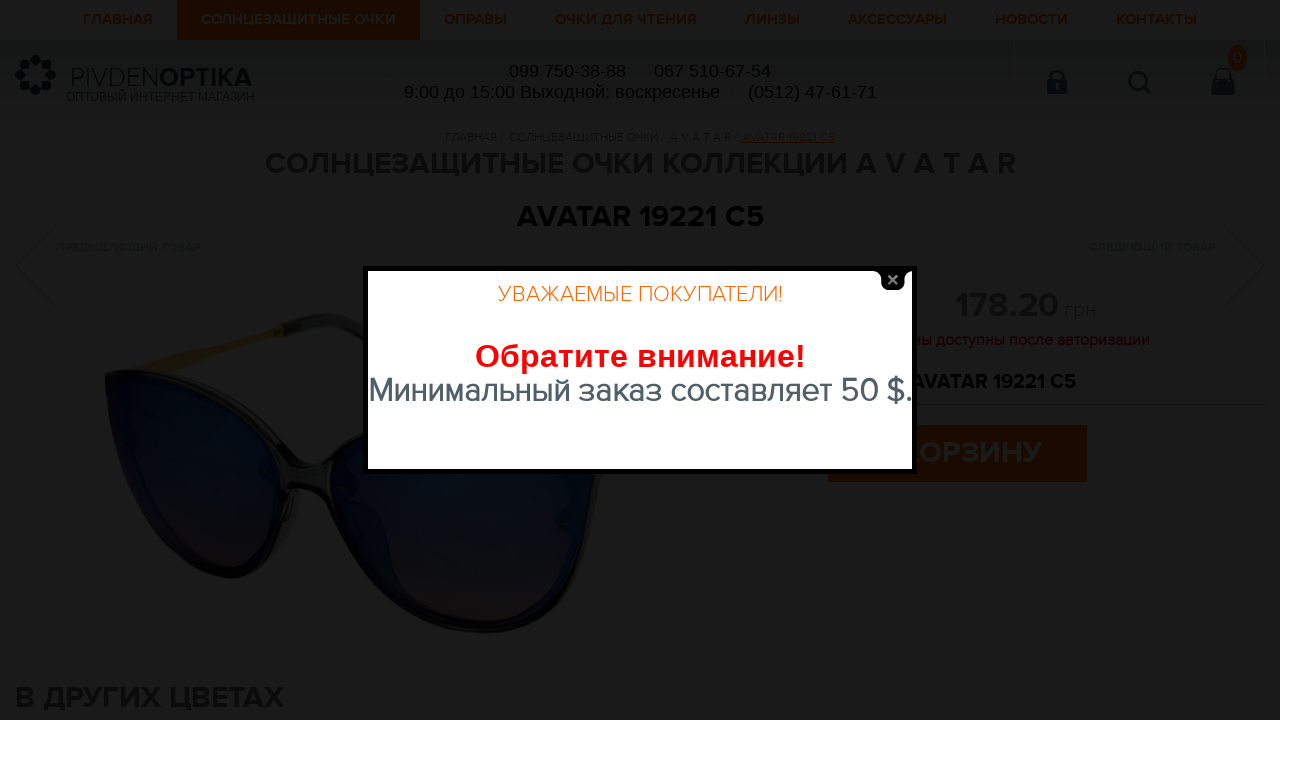

--- FILE ---
content_type: text/html; charset=UTF-8
request_url: https://pivdenoptika.com.ua/catalog/avatar_19221_c5
body_size: 88310
content:

<!DOCTYPE html>
<!-- (c) Wezom web-студия | www.wezom.com.ua -->
<!---------------------------------------------------------------------------------------------------------------
               ______                _                 _               _             _ _
__      _____ |___   |  _   __  __  | | __      _____ | |__        ___| |_ _   _  __| (_) ___
\ \ /\ / / _ \   /  / / _ \|  \/  | | | \ \ /\ / / _ \|  _ \   _  / __| __| | | |/ _` | |/ _ \
 \ V  V |  __/  /  / | |_| | |\/| | | |  \ V  V |  __/| (_) | |_| \__ | |_| |_| | (_| | | (_) |
  \_/\_/ \___| /  /__ \___/|_|  |_| | |   \_/\_/ \___||____/      |___/\__|\__,_|\__,_|_|\___/
              |______|              |_|

----------------------------------------------------------------------------------------------------------------->
<html>
<head>
    <base href="https://pivdenoptika.com.ua">
<meta http-equiv="Content-Type" content="text/html; charset=utf-8">
<meta http-equiv="imagetoolbar" content="no">
<meta name="HandheldFriendly" content="True">
<meta name="MobileOptimized" content="320">
<meta name="apple-mobile-web-app-capable" content="yes">
<meta name="viewport" content="width=device-width, minimum-scale=1.0, maximum-scale=1.0, user-scalable=no">
<title>Купить солнцезащитные очки AVATAR 19221 C5 коллекции A V A T A R. Оптовый интернет магазин — PivdenOptika</title>
<meta name="description" content="Купить солнцезащитные очки AVATAR 19221 C5 коллекции A V A T A R в Николаеве и Одессе. Продажа  оптом AVATAR 19221 C5 по Украине. Оптовый интернет магазин солнцезащитных очков, оправ и аксессуаров, компания PivdenOptika">
<meta name="keywords" content="солнцезащитные очки, A V A T A R, AVATAR 19221 C5">
    <meta name="google-site-verification" content="XPG5CGZkCTOegJJyIlTQDVv4x1z1gq71fvsU2ViUg28" />
<link rel="stylesheet" href="/css/style.css">
<link rel="stylesheet" href="/css/ui-lightness/jquery-ui-1.10.1.min.css">
<link rel="stylesheet" href="/css/liValidForm.css">
<link rel="stylesheet" href="/css/colorbox.css">
<link rel="stylesheet" href="/css/jquery.selectbox.css"  />
<link rel="stylesheet" href="/plagin/libs/hamburgers/hamburgers.min.css">
<link rel="stylesheet" href="/plagin/libs/jquery.mmenu/jquery.mmenu.all.css">
<link rel="stylesheet" href="/css/style_skins.css">
<link rel="stylesheet" href="/css/media.css">
<!--[if lt IE 9]><script src="http://html5shim.googlecode.com/svn/trunk/html5.js"></script><![endif]-->
<script src="/js/modernizr.js"></script>
<script src="http://ajax.googleapis.com/ajax/libs/jquery/1.9.0/jquery.min.js"></script>
<script>window.jQuery || document.write('<script src="/js/jquery-1.9.0.min.js">\x3C/script>')</script>
<script src="/js/jquery-ui-1.10.1.min.js"></script>
<script src="/js/jquery.ui.touch-punch.min.js"></script>
<script src="/js/jquery.liActualSize.js"></script>
<script src="/js/liValidForm.js"></script>
<script src="/js/jquery.carouFredSel-6.2.1-packed.js"></script>
<script src="/js/jquery.selectbox-0.2.min.js"></script>
<script src="/js/jquery.colorbox-min.js"></script>
<script type="text/javascript" src="js/jquery.cookie.js"></script>
<script src="/js/main.js"></script>
<script src="/js/plugins.js"></script>
<script src="/plagin/libs/jquery.mmenu/jquery.mmenu.all.js"></script>
<script src="/js/common.js"></script>
<!--jquery noty start-->
<script type="text/javascript" src="js/noty/jquery.noty.js"></script>
<script type="text/javascript" src="js/noty/layouts/massageOutput.js"></script>
<script type="text/javascript" src="js/noty/themes/default.js"></script>
<!--jquery noty end-->
<link rel="shortcut icon" href="/favicon.ico">
<link rel="image_src" href="/pic/expres_icon.jpg">
<link rel="stylesheet" type="text/css" media="all" href="/css/jquery/jquery.alerts.css" /><link rel="stylesheet" type="text/css" media="all" href="/css/shop.css" /><script type="text/javascript" src="/js/shop-ru.js"></script><script type="text/javascript" src="/js/jquery/jquery.alerts.js"></script>    <!-- Google Tag Manager -->
    <script>(function(w,d,s,l,i){w[l]=w[l]||[];w[l].push({'gtm.start':
                new Date().getTime(),event:'gtm.js'});var f=d.getElementsByTagName(s)[0],
            j=d.createElement(s),dl=l!='dataLayer'?'&l='+l:'';j.async=true;j.src=
            'https://www.googletagmanager.com/gtm.js?id='+i+dl;f.parentNode.insertBefore(j,f);
        })(window,document,'script','dataLayer','GTM-5D4W65W');</script>
    <!-- End Google Tag Manager -->
</head>
<body>
<!-- Google Tag Manager (noscript) -->
<noscript><iframe src="https://www.googletagmanager.com/ns.html?id=GTM-5D4W65W"
                  height="0" width="0" style="display:none;visibility:hidden"></iframe></noscript>
<!-- End Google Tag Manager (noscript) -->
<!-- Yandex.Metrika counter -->
<script type="text/javascript">
(function (d, w, c) {
    (w[c] = w[c] || []).push(function() {
        try {
            w.yaCounter24295537 = new Ya.Metrika({id:24295537,
                    webvisor:true,
                    clickmap:true,
                    trackLinks:true,
                    accurateTrackBounce:true});
        } catch(e) { }
    });

    var n = d.getElementsByTagName("script")[0],
        s = d.createElement("script"),
        f = function () { n.parentNode.insertBefore(s, n); };
    s.type = "text/javascript";
    s.async = true;
    s.src = (d.location.protocol == "https:" ? "https:" : "http:") + "//d31j93rd8oukbv.cloudfront.net/metrika/watch_ua.js";

    if (w.opera == "[object Opera]") {
        d.addEventListener("DOMContentLoaded", f, false);
    } else { f(); }
})(document, window, "yandex_metrika_callbacks");
</script>
<noscript><div><img src="//mc.yandex.ru/watch/24295537" style="position:absolute; left:-9999px;" alt="" /></div></noscript>
<!-- /Yandex.Metrika counter -->
<script>
  (function(i,s,o,g,r,a,m){i['GoogleAnalyticsObject']=r;i[r]=i[r]||function(){
  (i[r].q=i[r].q||[]).push(arguments)},i[r].l=1*new Date();a=s.createElement(o),
  m=s.getElementsByTagName(o)[0];a.async=1;a.src=g;m.parentNode.insertBefore(a,m)
  })(window,document,'script','//www.google-analytics.com/analytics.js','ga');

  ga('create', 'UA-46059554-47', 'pivdenoptika.com.ua');
  ga('send', 'pageview');

</script>

<!-- Start SiteHeart code -->
<script>
(function(){
var widget_id = 819561;
_shcp =[{widget_id : widget_id}];
var lang =(navigator.language || navigator.systemLanguage
|| navigator.userLanguage ||"en")
.substr(0,2).toLowerCase();
var url ="widget.siteheart.com/widget/sh/"+ widget_id +"/"+ lang +"/widget.js";
var hcc = document.createElement("script");
hcc.type ="text/javascript";
hcc.async =true;
hcc.src =("https:"== document.location.protocol ?"https":"http")
+"://"+ url;
var s = document.getElementsByTagName("script")[0];
s.parentNode.insertBefore(hcc, s.nextSibling);
})();
</script>
<!-- End SiteHeart code -->

<div id="modalWindow">
    <div class="modalWindowContent">
        <h2>Уважаемые покупатели!</h2>
        <p><div class="text" style="text-align: center;"><span style="font-family: arial;"><span style="color: #ff0000;"><strong><span style="font-size: -webkit-xxx-large; font-family: "><span style="font-size: xx-large;">Обратите внимание<strong>!</strong></span></span></strong></span></span></div>
<p style="text-align: center;"><span style="font-family: "><strong><span style="font-size: xx-large;">Минимальный заказ составляет 50 $.</span></strong></span></p>
<p style="text-align: center;">&nbsp;</p></p>
    </div>
    <a href="#" id="close"></a>
</div>
<div id="modalWindowBg"></div>

<div id="wrapper" class="inner">
    <header>
        <div class="header1">
            <div class="site_size">
                <div class="top_menu_wrap">
                    <ul class="top_menu clearFix">
                        <li><a href="/" >Главная</a></li>
                        <li>
                            <a href="/catalog/solntsezaschitnye_ochki" class="cur">Солнцезащитные очки</a>
                                <ul>
                    <li><a href="/catalog/brendy_original_">БРЕНДЫ ОРИГИНАЛ </a></li>
                    <li><a href="/catalog/brands_polaroid">BRANDS POLAROID</a></li>
                    <li><a href="/catalog/good_copy">Good Copy</a></li>
                    <li><a href="/catalog/romeo_polaroid">ROMEO POLAROID</a></li>
                    <li><a href="/catalog/rebecca_more">REBECCA MORE</a></li>
                    <li><a href="/catalog/polar_eagle_">POLAR EAGLE </a></li>
                    <li><a href="/catalog/matrius_polaroid">MATRIUS POLAROID</a></li>
                    <li><a href="/catalog/carolie_moore_polaroid">CAROLIE MOORE POLAROID</a></li>
                    <li><a href="/catalog/detskie_shrek_polaroid">ДЕТСКИЕ SHREK POLAROID</a></li>
                    <li><a href="/catalog/f_a_r_a">F A R A</a></li>
                    <li><a href="/catalog/avatar_polaroid">AVATAR POLAROID</a></li>
                    <li><a href="/catalog/lantemeng">LANTEMENG</a></li>
                    <li><a href="/catalog/okuljari_taktichni">ОКУЛЯРИ ТАКТИЧНІ</a></li>
                    <li><a href="/catalog/giulia_rossi_polaroid">GIULIA ROSSI POLAROID</a></li>
                    <li><a href="/catalog/consul_polaroid">CONSUL POLAROID</a></li>
                    <li><a href="/catalog/retro_imidge_">RETRO IMIDGE </a></li>
                    <li><a href="/catalog/graffito_polaroid">GRAFFITO POLAROID</a></li>
                    <li><a href="/catalog/blue_classic_polaroid">BLUE CLASSIC POLAROID</a></li>
                    <li><a href="/catalog/blue_classic">BLUE CLASSIC</a></li>
                    <li><a href="/catalog/sooper_glasses_">SOOPER GLASSES </a></li>
                    <li><a href="/catalog/penguin_baby_polaroid">PENGUIN BABY POLAROID</a></li>
                    <li><a href="/catalog/matrix_polaroid">MATRIX POLAROID</a></li>
                    <li><a href="/catalog/antifary">Антифары</a></li>
                    <li><a href="/catalog/lyzhnye_i_sportivnye">ЛЫЖНЫЕ И СПОРТИВНЫЕ</a></li>
                    <li><a href="/catalog/ochki_dlja_kompjutera">ОЧКИ ДЛЯ КОМПЬЮТЕРА</a></li>
                    <li><a href="/catalog/giulia_rossi">Giulia Rossi</a></li>
                    <li><a href="/catalog/a_v_a_t_a_r">A V A T A R</a></li>
                    <li><a href="/catalog/Luoweite">LUOWEITE</a></li>
                    <li><a href="/catalog/rich_person_polaroid">RICH-PERSON POLAROID</a></li>
                    <li><a href="/catalog/rich_person">RICH - PERSON</a></li>
                    <li><a href="/catalog/giovanni_bros">GIOVANNI BROS</a></li>
                    <li><a href="/catalog/maski_dlja_plavanija_">МАСКИ ДЛЯ ПЛАВАНИЯ </a></li>
                    <li><a href="/catalog/aolise_polaroid">AOLISE POLAROID</a></li>
                    <li><a href="/catalog/FURLUX">FURLUX</a></li>
                    <li><a href="/catalog/s_o_u_l_">S O U L </a></li>
                    <li><a href="/catalog/a_l_e_s_e">A L E S E</a></li>
                    <li><a href="/catalog/eternal_polaroid">ETERNAL POLAROID</a></li>
                    <li><a href="/catalog/p_r_s_r_polaroid">P R S R POLAROID</a></li>
                    <li><a href="/catalog/rb">RB</a></li>
                    <li><a href="/catalog/k_a_i_d_i">K A I D I</a></li>
                    <li><a href="/catalog/donna">DONNA</a></li>
                    <li><a href="/catalog/detskoe_solntse">Детское Солнце</a></li>
                    <li><a href="/catalog/retro_moda_polaroid">RETRO MODA POLAROID</a></li>
                    <li><a href="/catalog/crisli_polaroid">CRISLI POLAROID</a></li>
                    <li><a href="/catalog/detskie_ochki_chipollino">ДЕТСКИЕ ОЧКИ ЧИПОЛЛИНО</a></li>
                    <li><a href="/catalog/name_steklo">NAME СТЕКЛО</a></li>
                    <li><a href="/catalog/rb_polaroid">RB POLAROID</a></li>
                    <li><a href="/catalog/kappa_polaroid">KAPPA POLAROID</a></li>
                    <li><a href="/catalog/klipsy_polaroid">КЛИПСЫ POLAROID</a></li>
                    <li><a href="/catalog/messori_steklo">МЕССОРИ СТЕКЛО</a></li>
                    <li><a href="/catalog/yingchang">YINGCHANG</a></li>
                    <li><a href="/catalog/avanglion">AVANGLION</a></li>
                    <li><a href="/catalog/MONOEGO_POLAROID">MONOEGO POLAROID</a></li>
                    <li><a href="/catalog/mannina">MANNINA</a></li>
                    <li><a href="/catalog/fara_polaroid">FARA POLAROID</a></li>
                    <li><a href="/catalog/soul_just">SOUL JUST</a></li>
                    <li><a href="/catalog/avatar_koks">AVATAR KOKS</a></li>
            </ul>
                        </li>
                        <li>
                            <a href="/catalog/opravy" >Оправы</a>
                                <ul>
                    <li><a href="/catalog/oprava_nikitana">ОПРАВА NIKITANA</a></li>
                    <li><a href="/catalog/oprava_romeo">ОПРАВА ROMEO</a></li>
                    <li><a href="/catalog/opravy_s_solntsezaschitnymi_nakladkami">ОПРАВЫ С СОЛНЦЕЗАЩИТНЫМИ НАКЛАДКАМИ</a></li>
                    <li><a href="/catalog/oprava_glodiatr">ОПРАВА GLODIATR</a></li>
                    <li><a href="/catalog/oprava_amshar">ОПРАВА AMSHAR</a></li>
                    <li><a href="/catalog/oprava_mien">ОПРАВА MIEN</a></li>
                    <li><a href="/catalog/oprava_la_ferro">ОПРАВА LA FERRO</a></li>
                    <li><a href="/catalog/oprava_santarelli">ОПРАВА SANTARELLI</a></li>
                    <li><a href="/catalog/oprava_proud">ОПРАВА PROUD</a></li>
                    <li><a href="/catalog/gotovye_ochki_s_dioptriej">ГОТОВЫЕ ОЧКИ С ДИОПТРИЕЙ</a></li>
                    <li><a href="/catalog/oprava_detskaja_penguin_baby">ОПРАВА ДЕТСКАЯ PENGUIN BABY</a></li>
                    <li><a href="/catalog/oprava_safllo">ОПРАВА SAFLLO</a></li>
                    <li><a href="/catalog/oprava_charm">ОПРАВА CHARM</a></li>
                    <li><a href="/catalog/oprava_detskaja_panorama">ОПРАВА ДЕТСКАЯ PANORAMA</a></li>
                    <li><a href="/catalog/oprava_giovani">Оправа GIOVANI</a></li>
                    <li><a href="/catalog/oprava_alanie">ОПРАВА ALANIE</a></li>
                    <li><a href="/catalog/oprava_consul">ОПРАВА CONSUL</a></li>
                    <li><a href="/catalog/oprava_dacchi_plastik">ОПРАВА DACCHI PLASTIK</a></li>
                    <li><a href="/catalog/oprava_victory">ОПРАВА VICTORY</a></li>
                    <li><a href="/catalog/kompjuternye_ochki_">КОМПЬЮТЕРНЫЕ ОЧКИ </a></li>
                    <li><a href="/catalog/oprava_paolo_rossi_titanium_memori_">ОПРАВА PAOLO ROSSI TITANIUM MEMORI </a></li>
                    <li><a href="/catalog/oprava_medici">ОПРАВА MEDICI</a></li>
                    <li><a href="/catalog/oprava_hope">ОПРАВА HOPE</a></li>
                    <li><a href="/catalog/oprava_dacchi_metal">ОПРАВА DACCHI METAL</a></li>
                    <li><a href="/catalog/oprava_paradise">ОПРАВА PARADISE</a></li>
                    <li><a href="/catalog/oprava_viva">ОПРАВА VIVA</a></li>
                    <li><a href="/catalog/oprava_blue_classic">ОПРАВА BLUE CLASSIC</a></li>
                    <li><a href="/catalog/oprava_forza_viva">ОПРАВА FORZA VIVA</a></li>
                    <li><a href="/catalog/ochki_glaukomnye">ОЧКИ ГЛАУКОМНЫЕ</a></li>
                    <li><a href="/catalog/trenazhernye_ochki_">ТРЕНАЖЁРНЫЕ ОЧКИ </a></li>
                    <li><a href="/catalog/opravy_detskie_i_podrostkovye">ОПРАВЫ ДЕТСКИЕ И ПОДРОСТКОВЫЕ</a></li>
                    <li><a href="/catalog/oprava_loris">ОПРАВА LORIS</a></li>
                    <li><a href="/catalog/oprava_arsenal">ОПРАВА ARSENAL</a></li>
                    <li><a href="/catalog/oprava_oleiss">ОПРАВА OLEISS</a></li>
                    <li><a href="/catalog/oprava_kind">ОПРАВА KIND</a></li>
                    <li><a href="/catalog/oprava_donna">ОПРАВА DONNA</a></li>
                    <li><a href="/catalog/oprava_rich_person">ОПРАВА Rich-Person</a></li>
                    <li><a href="/catalog/oprava_matsuda_">ОПРАВА MATSUDA </a></li>
                    <li><a href="/catalog/oprava_valencia">ОПРАВА VALENCIA</a></li>
                    <li><a href="/catalog/oprava_camelry">ОПРАВА CAMELRY</a></li>
                    <li><a href="/catalog/oprava_ralph">ОПРАВА RALPH</a></li>
                    <li><a href="/catalog/oprava_acceleiatoi">ОПРАВА ACCELEIATOI</a></li>
                    <li><a href="/catalog/oprava_estee_danie">ОПРАВА ESTEE DANIE</a></li>
                    <li><a href="/catalog/oprava_detskaja_automan">ОПРАВА ДЕТСКАЯ AUTOMAN</a></li>
                    <li><a href="/catalog/oprava_nikphoros">ОПРАВА NIKPHOROS</a></li>
                    <li><a href="/catalog/oprava_shoor">ОПРАВА SHOOR</a></li>
                    <li><a href="/catalog/oprava_tommy_fashion">ОПРАВА TOMMY FASHION</a></li>
                    <li><a href="/catalog/opravy_original_brand_">ОПРАВЫ ОРИГИНАЛ BRAND </a></li>
                    <li><a href="/catalog/_opravy_brend"> ОПРАВЫ BREND</a></li>
                    <li><a href="/catalog/oprava_hugo_conti">ОПРАВА HUGO CONTI</a></li>
                    <li><a href="/catalog/oprava_tonjia">ОПРАВА TONJIA</a></li>
                    <li><a href="/catalog/_oprava_en_ma"> ОПРАВА EN MA</a></li>
                    <li><a href="/catalog/oprava_detskaja_kapitoshka_">ОПРАВА ДЕТСКАЯ КАПИТОШКА </a></li>
                    <li><a href="/catalog/opravy_charm_metall">ОПРАВЫ CHARM МЕТАЛЛ</a></li>
                    <li><a href="/catalog/oprava_jacopo">ОПРАВА JACOPO</a></li>
                    <li><a href="/catalog/oprava_vanessa">ОПРАВА VANESSA</a></li>
                    <li><a href="/catalog/oprava_bellessa">ОПРАВА BELLESSA</a></li>
                    <li><a href="/catalog/_opravy_tr_90"> ОПРАВЫ TR-90</a></li>
                    <li><a href="/catalog/oprava_best">ОПРАВА BEST</a></li>
                    <li><a href="/catalog/oprava_kaizi">ОПРАВА KAIZI</a></li>
                    <li><a href="/catalog/oprava_sun_rays">ОПРАВА  SUN RAYS</a></li>
                    <li><a href="/catalog/oprava_karldi">ОПРАВА KARLDI</a></li>
                    <li><a href="/catalog/oprava_soive_">ОПРАВА SOIVE </a></li>
                    <li><a href="/catalog/oprava_drunk_love">ОПРАВА DRUNK LOVE</a></li>
                    <li><a href="/catalog/oprava_sone">ОПРАВА SONE</a></li>
                    <li><a href="/catalog/oprava_trivmphalarch_">ОПРАВА TRIVMPHALARCH </a></li>
                    <li><a href="/catalog/oprava_moretti">ОПРАВА MORETTI</a></li>
                    <li><a href="/catalog/oprava_do_mi_do">ОПРАВА DO MI DO</a></li>
                    <li><a href="/catalog/oprava_cardydony_">ОПРАВА CARDYDONY </a></li>
            </ul>
                        </li>
                        <li><a href="/catalog/gotovye_ochki_s_dioptriej" >ОЧКИ ДЛЯ ЧТЕНИЯ</a></li>
                        <li>
                            <a href="/catalog/linzy" >Линзы</a>
                                <ul>
                    <li><a href="/catalog/stigmaticheskie_polimernye_linzy">СТИГМАТИЧЕСКИЕ ПОЛИМЕРНЫЕ ЛИНЗЫ</a></li>
                    <li><a href="/catalog/astigmaticheskie_linzy">АСТИГМАТИЧЕСКИЕ ЛИНЗЫ</a></li>
                    <li><a href="/catalog/progressivnye_linzy">ПРОГРЕССИВНЫЕ ЛИНЗЫ</a></li>
                    <li><a href="/catalog/bifokalnye_linzy">БИФОКАЛЬНЫЕ ЛИНЗЫ</a></li>
                    <li><a href="/catalog/stigmaticheskie_mineralnye_linzy">СТИГМАТИЧЕСКИЕ МИНЕРАЛЬНЫЕ ЛИНЗЫ</a></li>
            </ul>
                        </li>
                        <li>
                            <a href="/catalog/aksessuary" >Аксессуары</a>
                                <ul>
                    <li><a href="/catalog/opticheskie_futljary">Оптические ФУТЛЯРЫ</a></li>
                    <li><a href="/catalog/tsepochki_i_shnurki">ЦЕПОЧКИ И ШНУРКИ</a></li>
                    <li><a href="/catalog/rashodniki">Расходники</a></li>
                    <li><a href="/catalog/tehnologicheskoe_oborudovanie">Технологическое оборудование</a></li>
                    <li><a href="/catalog/demonstratsionnoe_oborudovanie">Демонстрационное оборудование</a></li>
                    <li><a href="/catalog/instrumenty">ИНСТРУМЕНТЫ</a></li>
                    <li><a href="/catalog/vinty_gajki_shajby_garpuny_sharniry_fleksy">ВИНТЫ ГАЙКИ ШАЙБЫ ГАРПУНЫ ШАРНИРЫ ФЛЕКСЫ</a></li>
                    <li><a href="/catalog/nosoupory">НОСОУПОРЫ</a></li>
                    <li><a href="/catalog/zaushniki_nakonechniki">ЗАУШНИКИ , НАКОНЕЧНИКИ</a></li>
                    <li><a href="/catalog/kabinet_optometrista">КАБИНЕТ ОПТОМЕТРИСТА</a></li>
                    <li><a href="/catalog/futljary_pod_solntse">Футляры под солнце</a></li>
                    <li><a href="/catalog/oborudovanie">ОБОРУДОВАНИЕ</a></li>
                    <li><a href="/catalog/aksessuary-">Аксессуары</a></li>
                    <li><a href="/catalog/lupy">Лупы</a></li>
                    <li><a href="/catalog/futlyar_name">ФУТЛЯР NAME</a></li>
                    <li><a href="/catalog/nabory_dlja_kontaktnyh_linz">НАБОРЫ ДЛЯ КОНТАКТНЫХ ЛИНЗ</a></li>
                    <li><a href="/catalog/futljar_opticheskij_name">ФУТЛЯР ОПТИЧЕСКИЙ NAME</a></li>
                    <li><a href="/catalog/salfetki">САЛФЕТКИ</a></li>
                    <li><a href="/catalog/kraska_dlja_ochkovyh_linz">КРАСКА ДЛЯ ОЧКОВЫХ ЛИНЗ</a></li>
            </ul>
                        </li>
                        <li><a href="/news" >Новости</a></li>
                        <li><a href="/contact" >Контакты</a></li>
                    </ul>
                </div>
            </div>
        </div>
        <div class="header2">
            <div class="site_size clearFix">
                <button id="my-icon" class="hamburger hamburger--arrow" type="button">
                  <span class="hamburger-box">
                     <span class="hamburger-inner"></span>
                  </span>
                </button>
                <div class="h2_block2 clearFix">
               		<span class="h2b2_item click_in">
                    	<span class="h2b2_item_bg">
                        </span>
                    </span>
                    <span class="h2b2_item click_search">
                    	<span class="h2b2_item_bg">
                        </span>
                    </span>
                    <span class="h2b2_item click_cart">
                    	<span class="h2b2_item_bg">
                            <span class="cart_count cartCount">0</span>
                        </span>
                    </span>
                    <a href="/basket" class="h2b2_item click_cart basket-link">
                    	<span class="h2b2_item_bg">
                            <span class="cart_count cartCount">0</span>
                        </span>
                    </a>
                </div>
                <div class="h2_block1">
                    <a href="/" class="logo_slogan">
                        <img src="/pic/logo.png" class="logo">
                        <span class="slogan">
                        	<span class="slogan_style1">
                            	pivden<span>optika</span>
                            </span>
                            <span class="slogan_style2">Оптовый интернет магазин</span>
                        </span>
                    </a>
                    <div class="h2_block1_info">
                        <div class="h2bi_item1">
                            <div>
                                <span>099 750-38-88</span>/
                                <span>067 510-67-54</span>
                            </div>
                            <div>
                                <span>9:00 до 15:00  Выходной: воскресенье</span>/
                                <span>(0512) 47-61-71</span>
                            </div>
                        </div>
                        <div class="h2bi_item2">
                            <a href="mailto:pivdenoptik@gmail.com">pivdenoptik@gmail.com</a>
                        </div>
                        <div class="social-links">
                            <a target="_blank" href="https://www.instagram.com/pivdenoptika/"><svg width="25" height="25" xmlns="http://www.w3.org/2000/svg"> <g> <title>Layer 1</title> <g stroke="null" id="svg_22"> <path stroke="null" id="svg_1" d="m24.6637,5.17198c-0.27658,0.17977 -0.6707,0.34572 -0.83664,0.53241c-0.06223,0.06223 -0.0968,0.13137 -0.08297,0.20052l0,0.71218l-0.20743,0.69836l-0.20743,0.69144l-0.22818,0.76059l-0.47018,1.55574l-0.45635,1.535l-0.34572,1.15471c0,0.17977 -0.00691,0.35955 -0.02074,0.53241c-0.0484,0.66378 -0.18669,1.29991 -0.40795,1.89455c-0.13137,0.36646 -0.29041,0.7191 -0.48401,1.05099c-0.06914,0.13137 -0.15212,0.26275 -0.23509,0.38721c-0.27658,0.43561 -0.60847,0.83664 -0.97493,1.18928c-0.28349,0.28349 -0.59464,0.54624 -0.93345,0.7675c0,0 0,0 -0.00691,0c-0.05532,0.0484 -0.11754,0.08989 -0.18669,0.12446c-0.21435,0.1452 -0.44252,0.26966 -0.67761,0.38029c-0.15903,0.08297 -0.31806,0.15212 -0.48401,0.21435c-0.03457,0.02074 -0.07606,0.03457 -0.11063,0.0484c-0.39412,0.18669 -0.85047,0.31115 -1.30682,0.37338c-0.02766,0.00691 -0.0484,0.00691 -0.07606,0.01383c-0.27658,0.0484 -0.54624,0.08989 -0.82281,0.11063c-0.12446,0.01383 -0.25583,0.02074 -0.38029,0.02074l-0.49092,-0.02766l-2.36473,-0.12446c0,-0.00691 -0.00691,0 -0.00691,0l-1.18928,-0.06223c-0.08989,0 -0.18669,0 -0.27658,-0.00691c-0.37338,-0.01383 -0.73293,-0.05532 -1.09248,-0.13137c-0.00691,0 -0.00691,0 -0.00691,0c-0.65687,-0.12446 -1.28608,-0.34572 -1.87381,-0.64304c-0.32498,-0.16595 -0.64304,-0.35263 -0.94036,-0.56698c-0.12446,-0.08989 -0.242,-0.18669 -0.35955,-0.29041c-0.33189,-0.27658 -0.62921,-0.5739 -0.90579,-0.87813c-0.04149,-0.04149 -0.07606,-0.08297 -0.11063,-0.12446c-0.04149,-0.04149 -0.08297,-0.08989 -0.11754,-0.13137c-0.26275,-0.33189 -0.48401,-0.6707 -0.66378,-1.03025c-0.16595,-0.31806 -0.29732,-0.65687 -0.40104,-1.03025c-0.04149,-0.13137 -0.07606,-0.25583 -0.10372,-0.39412c-0.00691,-0.00691 -0.01383,-0.02074 -0.01383,-0.03457c-0.06914,-0.28349 -0.13137,-0.58081 -0.16595,-0.87813c-0.04149,-0.22818 -0.06223,-0.45635 -0.06223,-0.69144c-0.01383,-0.08989 -0.01383,-0.18669 -0.01383,-0.27658l1.32065,-2.03975l1.29299,-1.99135l0.58772,-0.90579l0.53241,-0.8159l0.17977,-0.28349l0,-0.71218c0.01383,-0.15903 0.02074,-0.32498 0.01383,-0.47709c-0.00691,-0.48401 -0.10372,-0.95419 -0.26275,-1.40363c-0.15212,-0.47709 -0.36646,-0.92653 -0.58772,-1.3414c-0.26275,-0.47709 -0.53932,-0.90579 -0.7675,-1.29299c-0.33881,-0.56698 -0.5739,-1.03025 -0.51167,-1.35522c0.49784,-0.11754 1.02333,-0.17977 1.55574,-0.17977l11.06306,0c2.89022,0 5.37941,1.79775 6.40966,4.32842c0.11063,0.26966 0.20743,0.55315 0.27658,0.84356z" fill="#304ffe"/> <path stroke="null" id="svg_2" d="m24.89187,6.91441l0,0.18669l-0.95419,0.55315l-0.60847,0.35263l-0.6707,0.38721l-1.3414,0.78133l-1.31374,0.76059l-1.3414,0.77441l-0.53241,0.31115c0,0.33189 -0.08297,0.63613 -0.23509,0.9127c-0.21435,0.40104 -0.5739,0.73293 -1.03025,1.01642c-0.46327,0.28349 -1.03025,0.51167 -1.66637,0.67761c0,0 0,-0.00691 -0.00691,0c-2.46153,0.63613 -5.82193,0.34572 -7.45373,-0.87122c-0.45635,-0.33881 -0.77441,-0.75367 -0.9127,-1.23076c-0.04149,-0.15903 -0.06223,-0.33189 -0.06223,-0.50475l0,-4.97146c0.00691,-0.10372 -0.06223,-0.20743 -0.18669,-0.31115c-0.37338,-0.29732 -1.25151,-0.58081 -2.23335,-0.8643c-0.7675,-0.21435 -1.59031,-0.42869 -2.28176,-0.63613c-0.54624,-0.16595 -1.0095,-0.33189 -1.28608,-0.49092c0.12446,-0.242 0.26966,-0.48401 0.42178,-0.71218c0.96802,-1.41745 2.4477,-2.46153 4.16247,-2.85565c0.49784,-0.11754 1.02333,-0.17977 1.55574,-0.17977l7.46756,0c3.71304,0.64995 7.13567,2.16421 10.00515,4.32842c0.11063,0.26966 0.20743,0.55315 0.27658,0.84356c0.12446,0.45635 0.20052,0.92653 0.22126,1.41745c0.00691,0.10372 0.00691,0.21435 0.00691,0.32498z" fill="#4928f4"/> <path stroke="null" id="svg_3" d="m24.89187,6.91441l0,3.04925l-0.15212,0.47018l-0.51858,1.61106l-0.53932,1.65946l-0.28349,0.88504l-0.26275,0.82281l-0.25583,0.78133l-0.24892,0.77441l-0.13137,0.40795l-0.17286,0.53932c0,0.5255 -0.01383,0.98876 -0.0484,1.38288c-0.00691,0.04149 -0.01383,0.08297 -0.01383,0.12446c-0.04149,0.36646 -0.0968,0.67761 -0.18669,0.94036c-0.00691,0.04149 -0.02074,0.08297 -0.03457,0.11754c-0.17977,0.49784 -0.44944,0.8159 -0.85047,1.02333c-0.0968,0.05532 -0.20743,0.0968 -0.32498,0.13829c-0.36646,0.12446 -0.82973,0.18669 -1.39671,0.22126c-0.41486,0.02766 -0.89196,0.03457 -1.43128,0.03457l-0.47709,0l-0.82281,-0.03457l-0.1452,-0.00691l-1.50043,-0.06223l-1.52117,-0.06223l-5.01295,-0.20743l-1.29991,-0.05532l-0.17977,0c-0.53932,-0.00691 -1.00259,-0.04149 -1.40363,-0.0968c-0.58081,-0.08989 -1.03025,-0.242 -1.36905,-0.47018c-0.48401,-0.31115 -0.7675,-0.7675 -0.93345,-1.40363c-0.04149,-0.15212 -0.07606,-0.31115 -0.0968,-0.48401c-0.06914,-0.40104 -0.10372,-0.8643 -0.12446,-1.38288c0,-0.10372 0,-0.20743 -0.00691,-0.31806c-0.00691,-0.00691 0,-0.00691 0,-0.00691l0,-0.40104c-0.00691,-0.20052 -0.00691,-0.40795 -0.00691,-0.6223l0.03457,-1.11322l0.02074,-0.79516l0.02766,-0.92653l0,-0.13137l0.0484,-1.70094l0.0484,-1.70094l0.0484,-1.59723l0.04149,-1.56957l0.01383,-0.41486c0,-0.21435 -0.72601,-0.33881 -1.535,-0.44252c-0.64304,-0.08297 -1.34831,-0.15903 -1.77009,-0.25583c0.03457,-0.15903 0.06914,-0.31806 0.11063,-0.47018c0.12446,-0.49784 0.31115,-0.96802 0.54624,-1.41745c0.12446,-0.242 0.26966,-0.48401 0.42178,-0.71218c1.49351,-0.65687 3.04925,-1.16854 4.67414,-1.50043c1.42437,-0.29732 2.91097,-0.45635 4.44597,-0.45635c5.08901,0 9.7908,1.72169 13.51076,4.62574c0.35955,0.27658 0.71218,0.5739 1.0579,0.88504c0.00691,0.10372 0.00691,0.21435 0.00691,0.32498z" fill="#6200ea"/> <path stroke="null" id="svg_4" d="m24.89187,8.55312l0,3.13914l-0.38029,0.73293l-0.72601,1.41745l-0.38721,0.74676l-0.35263,0.68453l-0.15212,0.29732c0,0.21435 0,0.42178 -0.01383,0.6223c0,0.29732 -0.01383,0.58081 -0.03457,0.84356c-0.02766,0.31115 -0.06914,0.59464 -0.11063,0.85739c-0.10372,0.54624 -0.24892,1.01642 -0.45635,1.40363c-0.02766,0.0484 -0.05532,0.0968 -0.08297,0.13829c-0.07606,0.12446 -0.16595,0.242 -0.26275,0.35263c-0.12446,0.15212 -0.26275,0.28349 -0.42178,0.39412c-0.23509,0.17977 -0.51167,0.32498 -0.82973,0.43561c-0.39412,0.1452 -0.85047,0.242 -1.3898,0.29732c-0.35263,0.03457 -0.73984,0.05532 -1.16162,0.05532l-0.29041,0.01383l-1.4382,0.08297l-0.00691,0l-1.52808,0.08989l-1.55574,0.08989l-2.14347,0.12446l-2.60673,0.15212l-0.38029,0.02074c-0.35263,0 -0.68453,-0.02074 -1.00259,-0.06223c-0.03457,-0.00691 -0.06223,-0.01383 -0.0968,-0.01383c-0.47018,-0.07606 -0.89887,-0.20052 -1.28608,-0.37338c-0.47018,-0.20743 -0.87813,-0.48401 -1.22385,-0.8159c-0.30423,-0.29732 -0.56698,-0.63613 -0.78133,-1.01642c-0.0484,-0.08989 -0.0968,-0.17286 -0.13829,-0.26966c-0.20743,-0.40795 -0.37338,-0.8643 -0.49784,-1.36214c-0.02074,-0.08297 -0.04149,-0.17286 -0.05532,-0.26275c-0.04149,-0.15903 -0.07606,-0.32498 -0.0968,-0.49784c-0.07606,-0.44252 -0.11754,-0.9127 -0.13829,-1.40363l0,-0.00691c-0.00691,-0.20052 -0.01383,-0.39412 -0.01383,-0.60155l-0.33881,-0.80899l-0.0484,-0.12446l-0.04149,-0.10372l-0.51858,-1.23768l-0.08297,-0.20052l-0.49784,-1.19619l-0.55315,-1.33448c0,0 0,0 -0.00691,0l-0.56007,-1.34831l-0.20052,-0.49092l0,-1.09939c0,-0.43561 0.04149,-0.8643 0.11754,-1.27917c0.03457,-0.15903 0.06914,-0.31806 0.11063,-0.47018c0.58772,-0.33881 1.20311,-0.64995 1.83232,-0.92653c1.4382,-0.64304 2.98011,-1.12013 4.57734,-1.41054c1.18928,-0.21435 2.42696,-0.33189 3.67847,-0.33189c5.05443,0 9.63869,1.83232 13.22035,4.81934c0.13829,0.11063 0.26966,0.22126 0.40104,0.33881c0.32498,0.28349 0.64304,0.58081 0.95419,0.89887z" fill="#673ab7"/> <path stroke="null" id="svg_5" d="m24.89187,10.61362l0,3.55401l-0.39412,0.82281l-0.74676,1.55574l-0.00691,0.02074c0,0.29732 -0.01383,0.56698 -0.03457,0.80899c-0.06914,0.79516 -0.26275,1.29991 -0.58081,1.61106c-0.22818,0.23509 -0.51167,0.36646 -0.8643,0.43561c-0.02074,0.00691 -0.0484,0.00691 -0.06914,0.01383c-0.11063,0.02074 -0.22818,0.03457 -0.35263,0.03457c-0.42869,0.04149 -0.93345,0.01383 -1.51426,-0.02766c-0.06223,0 -0.13137,-0.00691 -0.20052,-0.01383c-0.42178,-0.02766 -0.87122,-0.05532 -1.36905,-0.07606c-0.26966,-0.00691 -0.55315,-0.01383 -0.84356,-0.01383l-0.01383,0l-0.69836,0.05532l-0.00691,0l-1.56957,0.11063l-1.79083,0.13829l-0.26275,0.02074l-2.09507,0.15212l-1.08556,0.08297l-1.07173,0.07606c-0.18669,0 -0.36646,0 -0.54624,-0.00691c0,0 -0.00691,-0.00691 -0.00691,0c-0.78133,-0.01383 -1.47968,-0.06223 -2.10198,-0.17977c-0.5739,-0.0968 -1.07865,-0.24892 -1.50734,-0.47709c-0.44252,-0.21435 -0.80899,-0.51858 -1.10631,-0.90579c-0.28349,-0.38029 -0.49092,-0.85739 -0.6223,-1.43128c0,-0.00691 0,-0.00691 0,-0.00691c-0.0968,-0.46327 -0.15212,-1.00259 -0.15212,-1.61106l-0.10372,-0.18669l-0.61538,-1.09939l-0.08989,-0.15212l-0.0484,-0.0968l-0.64304,-1.14088l-0.31806,-0.5739l-0.40104,-0.71218l-0.69144,-1.23768l-0.36646,-0.64995l0,-2.5445c0.60847,-0.40104 1.23768,-0.75367 1.88763,-1.07173c0.78824,-0.40104 1.60414,-0.73984 2.45462,-1.01642c0.92653,-0.30423 1.89455,-0.54624 2.88331,-0.70527c1.00259,-0.16595 2.03284,-0.24892 3.09074,-0.24892c4.7018,0 9.01639,1.6802 12.34222,4.47362c0.15212,0.11754 0.29732,0.24892 0.44252,0.37338c0.58081,0.51858 1.13396,1.07865 1.63872,1.66637c0.05532,0.06223 0.11063,0.11754 0.15212,0.17977z" fill="#8e24aa"/> <path stroke="null" id="svg_6" d="m24.89187,12.93686l0,4.99912c-0.16595,-0.0968 -0.39412,-0.21435 -0.67761,-0.33881c-0.15212,-0.07606 -0.32498,-0.15212 -0.50475,-0.22126c-0.26275,-0.11754 -0.54624,-0.22818 -0.8643,-0.33881c-0.06914,-0.02766 -0.13829,-0.0484 -0.21435,-0.06914c-0.12446,-0.0484 -0.25583,-0.08989 -0.38721,-0.13137c-0.40795,-0.12446 -0.85739,-0.242 -1.32757,-0.34572c-0.17977,-0.03457 -0.36646,-0.06914 -0.55315,-0.0968c-0.60155,-0.10372 -1.24459,-0.16595 -1.91529,-0.17286c-0.05532,-0.00691 -0.11754,-0.00691 -0.17286,-0.00691l-1.777,0.01383l-2.42004,0.01383l-0.00691,0l-5.17889,0.04149c-1.64563,0 -2.65513,0.39412 -3.2636,0.55315c0,0 -0.00691,0 -0.00691,0.00691c-0.64304,0.16595 -0.84356,0.06223 -0.89887,-1.06482c-0.01383,-0.31115 -0.02074,-0.71218 -0.02074,-1.20311l-0.38721,-0.29732l-0.67761,-0.51167l-0.41486,-0.31806l-0.08297,-0.06223l-1.14779,-0.87122l-0.17286,-0.13137l-0.35955,-0.27658l-0.66378,-0.49784l-0.79516,-0.60847l0,-2.3509c0.06914,-0.05532 0.13137,-0.10372 0.20052,-0.1452c1.00259,-0.69144 2.07432,-1.27917 3.20829,-1.75626c1.0095,-0.42869 2.07432,-0.7675 3.1668,-1.0095c0.29732,-0.06223 0.60155,-0.12446 0.9127,-0.16595c0.91962,-0.15903 1.86689,-0.23509 2.82799,-0.23509c4.15556,0 7.97231,1.44511 11.00083,3.8375c0.45635,0.35955 0.89887,0.73984 1.31374,1.14779c0.56698,0.53932 1.09939,1.11322 1.59031,1.72169c0.0968,0.12446 0.1936,0.24892 0.29041,0.38029c0.13137,0.16595 0.25583,0.33881 0.38029,0.51167z" fill="#c2185b"/> <path stroke="null" id="svg_7" d="m24.89187,15.70954l0,2.26793c0,0.44944 -0.04149,0.89196 -0.12446,1.32065c-0.12446,0.63613 -0.33881,1.24459 -0.62921,1.81158c-0.15212,0.03457 -0.32498,0.03457 -0.51858,0.00691c-0.43561,-0.07606 -0.94727,-0.30423 -1.50043,-0.60155c-0.02766,-0.00691 -0.05532,-0.02074 -0.07606,-0.03457c-0.17286,-0.08989 -0.35263,-0.18669 -0.53241,-0.29732c-0.36646,-0.20052 -0.75367,-0.42178 -1.14088,-0.62921c-0.08297,-0.04149 -0.16595,-0.08297 -0.242,-0.12446c-0.44252,-0.22818 -0.89887,-0.43561 -1.35522,-0.59464c0,0 0,0 -0.00691,0c-0.0968,-0.03457 -0.20052,-0.06914 -0.30423,-0.0968c-0.39412,-0.11063 -0.79516,-0.17977 -1.18236,-0.17977l-0.76059,-0.22126l-3.36732,-0.97493c0,0 0,0 -0.00691,0l-2.06741,-0.60155l-0.00691,0l-0.89887,-0.26275c-2.59982,0 -4.19705,1.10631 -4.97146,0.68453c-0.30423,-0.15903 -0.48401,-0.56007 -0.54624,-1.34831c-0.02074,-0.22126 -0.02766,-0.47018 -0.02766,-0.76059l-0.80899,-0.39412l-0.03457,-0.01383l-0.00691,0l-0.58081,-0.29041l-0.63613,-0.30423l-0.0484,-0.02074l-0.11754,-0.06223l-1.35522,-0.65687l-1.03716,-0.50475l0,-2.37164c0.11754,-0.10372 0.242,-0.20052 0.36646,-0.29732c0.13137,-0.10372 0.26275,-0.20052 0.39412,-0.30423c0.00691,0 0.00691,0 0.00691,0c0.8159,-0.58772 1.6802,-1.10631 2.59982,-1.535c1.07173,-0.51167 2.21261,-0.90579 3.39498,-1.16162c0.17286,-0.04149 0.35263,-0.08297 0.53241,-0.11063c0.98185,-0.18669 1.99135,-0.28349 3.0216,-0.28349c3.64389,0 6.99047,1.18236 9.68709,3.17371c0.78133,0.58081 1.50734,1.22385 2.17112,1.92221c0.54624,0.5739 1.05099,1.19619 1.50734,1.84615c0.03457,0.0484 0.06914,0.0968 0.10372,0.13829c0.25583,0.37338 0.49092,0.75367 0.71218,1.14779c0.1452,0.23509 0.26966,0.47709 0.39412,0.7191z" fill="#d81b60"/> <path stroke="null" id="svg_8" d="m24.76742,19.29812c-0.12446,0.63613 -0.33881,1.24459 -0.62921,1.81158c-0.13137,0.25583 -0.27658,0.49784 -0.43561,0.73293c-0.0968,0.1452 -0.20052,0.28349 -0.30423,0.41486c-0.24892,-0.0968 -0.61538,-0.23509 -1.06482,-0.38721c0,0 0,0 0,-0.00691c-0.33881,-0.11754 -0.72601,-0.242 -1.14088,-0.35955c-0.11754,-0.03457 -0.23509,-0.06914 -0.35955,-0.10372c-0.49092,-0.13137 -1.00259,-0.24892 -1.50043,-0.31806c-0.41486,-0.06914 -0.82281,-0.11063 -1.20311,-0.11063l-0.31806,-0.08989l-0.00691,0l-1.67329,-0.48401l-1.03025,-0.29732l-1.14779,-0.33189l-0.00691,0l-0.37338,-0.10372l-4.51511,-1.29991l-1.29991,-0.37338l-0.96802,-0.22818l-1.57649,-0.37338l-0.1936,-0.0484c0,0 0,0 -0.00691,0l-1.5834,-0.36646c0,-0.00691 0,-0.00691 0,-0.00691l-0.28349,-0.06223l-0.1452,-0.03457l-1.15471,-0.26966l-0.13137,-0.03457l-0.98185,-0.80899l-0.73293,-0.61538l0,-2.82108c0.25583,-0.24892 0.51858,-0.48401 0.79516,-0.71218c0.08297,-0.07606 0.17286,-0.1452 0.26275,-0.21435c0.08297,-0.06914 0.17286,-0.13829 0.26275,-0.20743c0.62921,-0.47709 1.29299,-0.90579 1.99826,-1.27225c0.89887,-0.48401 1.85306,-0.87122 2.85565,-1.14779c0.1936,-0.06223 0.38721,-0.11754 0.58772,-0.15903c1.13396,-0.28349 2.32324,-0.42869 3.55401,-0.42869c3.09074,0 5.96714,0.93345 8.34569,2.53067c1.18236,0.79516 2.24718,1.74935 3.14606,2.83491c0.45635,0.54624 0.87122,1.12013 1.23768,1.7286c0.03457,0.0484 0.06223,0.08989 0.08989,0.13829c0.22126,0.36646 0.42869,0.74676 0.61538,1.13396c0.17286,0.34572 0.32498,0.69144 0.46327,1.05099c0.22126,0.55315 0.40104,1.12013 0.55315,1.70094z" fill="#f50057"/> <path stroke="null" id="svg_9" d="m23.7026,21.84262c-0.0968,0.1452 -0.20052,0.28349 -0.30423,0.41486c-0.30423,0.38029 -0.63613,0.72601 -1.0095,1.03025c-0.32498,0.26966 -0.6707,0.51167 -1.03716,0.7191c-0.13829,-0.03457 -0.27658,-0.07606 -0.42178,-0.13137c-0.45635,-0.15903 -0.93345,-0.42178 -1.37597,-0.69836c-0.66378,-0.42178 -1.23768,-0.87813 -1.49351,-1.08556c-0.0968,-0.08297 -0.1452,-0.12446 -0.1452,-0.12446l-1.17545,-0.10372l-0.1452,-0.01383l-1.52117,-0.13137l-1.57649,-0.13829l-2.33016,-0.20743l-3.69229,-0.32498l-0.01383,-0.00691l-1.29991,-0.62921l-1.31374,-0.63613l-1.0579,-0.51167l-0.22818,-0.11063l-0.28349,-0.13829l-0.98185,-0.47709l-1.30682,-0.62921l-0.40795,-0.20052l-0.58081,-0.17977l0,-3.09074c0.32498,-0.38721 0.6707,-0.75367 1.03716,-1.10631c0.23509,-0.22126 0.48401,-0.44252 0.73984,-0.64995c0.04149,-0.03457 0.08297,-0.06914 0.12446,-0.0968c0.02766,-0.03457 0.06223,-0.05532 0.08989,-0.06914c0.40795,-0.33189 0.83664,-0.62921 1.27917,-0.89887c0.51167,-0.32498 1.05099,-0.61538 1.61106,-0.85739c0.60155,-0.26966 1.23076,-0.49784 1.88072,-0.6707c1.12705,-0.31806 2.32324,-0.48401 3.55401,-0.48401c2.82108,0 5.42781,0.85739 7.57819,2.33016c1.37597,0.94036 2.56525,2.12964 3.50561,3.50561c0.31115,0.44252 0.58772,0.9127 0.84356,1.39671c0.08989,0.17977 0.17977,0.35955 0.25583,0.53932c0.08297,0.17286 0.15903,0.34572 0.23509,0.51858c0.1452,0.35955 0.27658,0.7191 0.39412,1.09248c0.22126,0.69144 0.38721,1.39671 0.49092,2.12964c0.03457,0.242 0.06223,0.48401 0.08297,0.72601z" fill="#ff1744"/> <path stroke="null" id="svg_10" d="m22.39577,23.10796c0,0.05532 0,0.11754 -0.00691,0.17977c-0.32498,0.26966 -0.6707,0.51167 -1.03716,0.7191c-0.15212,0.08297 -0.30423,0.16595 -0.46327,0.23509c-0.15903,0.07606 -0.31806,0.1452 -0.48401,0.20743c-0.23509,-0.12446 -0.55315,-0.27658 -0.89196,-0.42178c-0.47709,-0.21435 -0.99567,-0.40795 -1.39671,-0.47018c-0.0968,-0.02074 -0.18669,-0.02766 -0.26966,-0.02766l-1.13396,-0.1452l-0.01383,0l-1.41054,-0.18669l-1.42437,-0.18669l-0.66378,-0.08297l-5.22729,-0.67761c-0.33881,0 -0.69836,-0.02074 -1.07173,-0.06914c-0.45635,-0.04149 -0.93345,-0.11063 -1.41054,-0.20743c-0.47018,-0.08297 -0.94727,-0.1936 -1.40363,-0.31115c-0.47709,-0.11063 -0.94727,-0.242 -1.38288,-0.36646c-0.50475,-0.15212 -0.97493,-0.29732 -1.36905,-0.42869c-0.32498,-0.10372 -0.60155,-0.20052 -0.8159,-0.27658c-0.12446,-0.29732 -0.22818,-0.60847 -0.30423,-0.92653c-0.1452,-0.53932 -0.21435,-1.10631 -0.21435,-1.68712l0,-1.15471c0.22126,-0.36646 0.46327,-0.72601 0.73293,-1.06482c0.49092,-0.64995 1.05099,-1.24459 1.65946,-1.77009c0.02074,-0.02766 0.0484,-0.0484 0.06914,-0.06223l0.00691,-0.00691c0.21435,-0.1936 0.43561,-0.36646 0.6707,-0.53241c0.02766,-0.02766 0.05532,-0.0484 0.08297,-0.06914c0.11063,-0.08297 0.22818,-0.16595 0.35263,-0.242c0.98876,-0.6707 2.08124,-1.19619 3.24977,-1.54883c1.10631,-0.33189 2.27484,-0.50475 3.49178,-0.50475c2.41313,0 4.66723,0.71218 6.54795,1.92912c1.3898,0.89196 2.58599,2.06741 3.49869,3.44338c0.11063,0.15903 0.21435,0.31806 0.31806,0.48401c0.47709,0.80899 0.87122,1.6802 1.16162,2.5929c0.03457,0.10372 0.06223,0.20743 0.08989,0.31806c0.05532,0.18669 0.10372,0.38029 0.1452,0.5739c0.01383,0.0484 0.02766,0.0968 0.04149,0.15212c0.0968,0.43561 0.16595,0.89196 0.21435,1.34831c0,0.00691 0,0.00691 0,0.00691c0.04149,0.40795 0.06223,0.82281 0.06223,1.23768z" fill="#ff5722"/> <path stroke="null" id="svg_11" d="m20.9714,23.10796c0,0.242 -0.01383,0.50475 -0.04149,0.7675c-0.01383,0.12446 -0.02766,0.24892 -0.04149,0.36646c-0.15903,0.07606 -0.31806,0.1452 -0.48401,0.20743c-0.31115,0.11754 -0.62921,0.21435 -0.95419,0.28349c-0.22126,0.0484 -0.44944,0.08989 -0.67761,0.11063l-0.00691,0c-0.21435,-0.13137 -0.46327,-0.29041 -0.7191,-0.47018c-0.46327,-0.32498 -0.94727,-0.69144 -1.33448,-0.98876c-0.00691,-0.00691 -0.00691,-0.00691 -0.01383,-0.01383c-0.40795,-0.31115 -0.69836,-0.54624 -0.69836,-0.54624l-0.73293,0.02766l-1.41054,0.0484l-0.65687,0.02766l-2.6413,0.0968l-2.23335,0.08297c-0.1452,0.00691 -0.31806,0.00691 -0.53241,0l-0.00691,0c-0.29041,-0.00691 -0.63613,-0.02766 -1.01642,-0.06223c-0.44252,-0.03457 -0.92653,-0.07606 -1.41745,-0.12446c-0.47709,-0.05532 -0.9611,-0.11063 -1.42437,-0.16595c-0.51167,-0.05532 -0.99567,-0.11754 -1.41054,-0.17286c-0.32498,-0.04149 -0.60847,-0.07606 -0.83664,-0.10372c-0.1936,-0.22126 -0.36646,-0.44944 -0.53241,-0.69836c-0.24892,-0.37338 -0.46327,-0.7675 -0.62921,-1.18928c-0.12446,-0.29732 -0.22818,-0.60847 -0.30423,-0.92653c0.20052,-0.61538 0.46327,-1.19619 0.77441,-1.75626c0.24892,-0.45635 0.53932,-0.89196 0.85739,-1.30682c0.31115,-0.40795 0.64995,-0.78824 1.01642,-1.13396l0,-0.00691c0.10372,-0.10372 0.20743,-0.20052 0.31115,-0.29041c0.1936,-0.17977 0.39412,-0.34572 0.60155,-0.50475l0.00691,0c0.00691,-0.01383 0.01383,-0.01383 0.02074,-0.02074c0.16595,-0.13137 0.33881,-0.24892 0.51167,-0.36646c1.02333,-0.69836 2.17804,-1.21694 3.42263,-1.52117c0.82281,-0.20052 1.68712,-0.31115 2.57907,-0.31115c1.75626,0 3.41572,0.42178 4.87466,1.18236l0.00691,0c1.25151,0.64304 2.35781,1.52808 3.24977,2.5929c0.49092,0.56698 0.9127,1.18928 1.25842,1.84615c0.242,0.44252 0.44944,0.90579 0.6223,1.37597c0.01383,0.04149 0.02766,0.07606 0.04149,0.11063c0.11754,0.34572 0.22126,0.70527 0.31115,1.06482c0.06223,0.25583 0.11063,0.51858 0.15212,0.78133c0.01383,0.08297 0.02766,0.15903 0.03457,0.242c0.06914,0.47709 0.10372,0.96802 0.10372,1.46585z" fill="#ff6f00"/> <path stroke="null" id="svg_12" d="m19.55395,23.10796l0,0.06914c0,0.23509 -0.02074,0.53241 -0.04149,0.85047c-0.02074,0.23509 -0.04149,0.47709 -0.06223,0.70527c-0.22126,0.0484 -0.44944,0.08989 -0.67761,0.11063l-0.00691,0c-0.26275,0.03457 -0.51858,0.0484 -0.78824,0.0484l-1.21002,0l-0.26275,-0.07606l-1.36214,-0.41486l-1.38288,-0.41486l-3.20137,-0.9611l-1.38288,-0.41486c0,0 -0.5739,0.22818 -1.38288,0.49784l-0.00691,0c-0.31115,0.10372 -0.64995,0.21435 -1.0095,0.32498c-0.44944,0.13137 -0.92653,0.26275 -1.39671,0.36646c-0.48401,0.11063 -0.9611,0.1936 -1.3898,0.22818c-0.13137,0.01383 -0.26275,0.02074 -0.38029,0.02074c-0.38721,-0.21435 -0.76059,-0.47018 -1.09939,-0.75367c-0.29732,-0.24892 -0.5739,-0.51858 -0.82973,-0.8159c-0.1936,-0.22126 -0.36646,-0.44944 -0.53241,-0.69836c0.0484,-0.31115 0.10372,-0.61538 0.18669,-0.9127c0.20743,-0.82281 0.53241,-1.61106 0.9611,-2.33016c0.23509,-0.40795 0.49784,-0.80207 0.80207,-1.16854c0.00691,-0.02074 0.02766,-0.04149 0.0484,-0.05532c-0.00691,-0.00691 0,-0.00691 0,-0.00691c0.08989,-0.11754 0.18669,-0.22818 0.28349,-0.33189c0,-0.00691 0,-0.00691 0,-0.00691c0.28349,-0.30423 0.5739,-0.59464 0.89196,-0.8643c0.11063,-0.08989 0.21435,-0.17977 0.33189,-0.26966c0.02074,-0.02074 0.04149,-0.03457 0.06914,-0.05532c1.55574,-1.18928 3.49869,-1.90838 5.59376,-1.90838c2.37856,0 4.54277,0.89196 6.18148,2.35781c0.78824,0.71218 1.45894,1.56266 1.96369,2.50993c0.04149,0.06914 0.08297,0.1452 0.11754,0.22126c0.06223,0.12446 0.12446,0.25583 0.17977,0.39412c0.22818,0.49784 0.40795,1.02333 0.53241,1.56266c0.01383,0.05532 0.02766,0.11063 0.04149,0.16595c0.05532,0.25583 0.10372,0.51858 0.13829,0.78133c0.05532,0.40795 0.08297,0.82281 0.08297,1.24459z" fill="#ff9800"/> <path stroke="null" id="svg_13" d="m18.12958,23.10796c0,0.13829 -0.00691,0.29041 -0.01383,0.44944c-0.01383,0.25583 -0.03457,0.53241 -0.06914,0.8159c-0.01383,0.17286 -0.04149,0.34572 -0.06914,0.51858l-3.7891,0l-0.73293,-0.11754l-2.86257,-0.45635l-0.40795,-0.06223l-0.93345,-0.15212c-0.40795,0 -1.29299,0.17977 -2.22644,0.35263c-0.49092,0.08989 -0.98876,0.18669 -1.4382,0.24892c-0.05532,0.00691 -0.11063,0.01383 -0.15903,0.02074l-0.00691,0c-0.48401,-0.10372 -0.95419,-0.26275 -1.39671,-0.47018c-0.13829,-0.06223 -0.27658,-0.13137 -0.41486,-0.20743c-0.38721,-0.21435 -0.76059,-0.47018 -1.09939,-0.75367c-0.00691,-0.08297 -0.01383,-0.15212 -0.01383,-0.18669c0,-0.17977 0.00691,-0.35263 0.02074,-0.5255c0.02766,-0.44252 0.08989,-0.87122 0.18669,-1.28608c0.15212,-0.62921 0.37338,-1.23768 0.6707,-1.79775c0.05532,-0.11754 0.11754,-0.23509 0.18669,-0.34572c0.02766,-0.05532 0.06223,-0.10372 0.08989,-0.15903c0.12446,-0.20052 0.26275,-0.39412 0.40104,-0.58772c0.29041,-0.38029 0.61538,-0.73984 0.9611,-1.06482c0.00691,0 0.00691,0 0.00691,0c0.02766,-0.02766 0.05532,-0.05532 0.08297,-0.07606c0.03457,-0.02766 0.06223,-0.06223 0.0968,-0.08297c0.13829,-0.12446 0.27658,-0.23509 0.42178,-0.33881c0,-0.00691 0.00691,-0.00691 0.00691,-0.00691c1.30682,-0.97493 2.9248,-1.54883 4.68797,-1.54883c1.36905,0 2.6413,0.34572 3.75452,0.95419l0.00691,0c0.95419,0.5255 1.78392,1.23768 2.44079,2.09507c0.25583,0.33189 0.48401,0.68453 0.67761,1.0579l0.00691,0c0.03457,0.06914 0.06914,0.13829 0.10372,0.20743c0.20743,0.40795 0.37338,0.83664 0.49784,1.27917l0.00691,0c0.00691,0.03457 0.02074,0.06914 0.02766,0.10372c0.08297,0.29732 0.15212,0.60155 0.20052,0.9127c0.00691,0.06223 0.01383,0.13137 0.02074,0.1936c0.0484,0.33189 0.06914,0.6707 0.06914,1.01642z" fill="#ffc107"/> <path stroke="null" id="svg_14" d="m16.71213,23.0319c0,0.11063 0,0.22818 -0.01383,0.33881l0,0.00691c0,0.00691 0,0.00691 0,0.00691c-0.01383,0.49784 -0.08297,0.98876 -0.1936,1.43128c0,0.02766 -0.00691,0.0484 -0.02074,0.07606l-3.22903,0l-2.66205,-0.5739l-0.35263,-0.07606l-0.05532,0.01383l-2.95245,0.60847l-0.13137,0.02766l-0.18669,0c-0.44252,0 -0.87813,-0.04149 -1.29991,-0.12446c-0.06223,-0.01383 -0.12446,-0.02766 -0.18669,-0.04149l-0.00691,0c-0.48401,-0.10372 -0.95419,-0.26275 -1.39671,-0.47018c-0.01383,-0.07606 -0.02766,-0.15212 -0.03457,-0.22818c-0.0484,-0.29732 -0.06914,-0.60847 -0.06914,-0.91962c0,-0.11754 0,-0.23509 0.00691,-0.35263c0.02074,-0.37338 0.07606,-0.73984 0.15903,-1.09248c0.05532,-0.26275 0.13137,-0.51858 0.22126,-0.76059c0.07606,-0.21435 0.16595,-0.42178 0.26275,-0.6223c0.08297,-0.17286 0.17977,-0.33881 0.27658,-0.50475c0.0968,-0.15903 0.20052,-0.31115 0.31115,-0.46327c0.27658,-0.38029 0.60155,-0.73293 0.9611,-1.04408c0.20743,-0.17977 0.43561,-0.35263 0.6707,-0.50475c1.0095,-0.66378 2.21953,-1.05099 3.52635,-1.05099c0.25583,0 0.50475,0.01383 0.74676,0.0484l0.01383,0c0.73984,0.08297 1.43128,0.29041 2.06741,0.60155c0.00691,0 0.00691,0 0.00691,0c1.00259,0.49092 1.85306,1.23076 2.47536,2.14347c0.10372,0.15212 0.20743,0.31806 0.29732,0.48401c0.07606,0.13137 0.1452,0.26966 0.20743,0.40795c0.0968,0.21435 0.18669,0.44252 0.26275,0.6707l0.00691,0c0.07606,0.25583 0.1452,0.51167 0.1936,0.78133l0,0.00691c0.07606,0.38029 0.11754,0.77441 0.11754,1.17545z" fill="#ffd54f"/> <path stroke="null" id="svg_15" d="m15.28776,23.1771l0,0.02074c0,0.40795 -0.0484,0.80899 -0.1452,1.20311c-0.03457,0.16595 -0.08297,0.33189 -0.1452,0.49092l-3.09766,0l-1.5834,-0.43561l-1.5834,0.43561l-1.81849,0c-0.44252,0 -0.87813,-0.04149 -1.29991,-0.12446c-0.01383,-0.02074 -0.02074,-0.04149 -0.02766,-0.06223c-0.0968,-0.29732 -0.17286,-0.59464 -0.20743,-0.90579c-0.02766,-0.20052 -0.04149,-0.40795 -0.04149,-0.6223c0,-0.08297 0,-0.17286 0.01383,-0.25583c0.00691,-0.32498 0.05532,-0.64304 0.13829,-0.94727c0.04149,-0.20743 0.10372,-0.40795 0.18669,-0.60155c0.02766,-0.0968 0.06914,-0.18669 0.11754,-0.27658c0.10372,-0.23509 0.22818,-0.46327 0.36646,-0.68453c0.15212,-0.22126 0.31806,-0.42869 0.50475,-0.6223c0.22126,-0.24892 0.47018,-0.47709 0.75367,-0.66378c0.48401,-0.35263 1.03716,-0.61538 1.63872,-0.76059c0.40104,-0.11063 0.82281,-0.16595 1.25842,-0.16595c1.38288,0 2.62056,0.55315 3.51943,1.44511c0.03457,0.03457 0.07606,0.07606 0.11063,0.12446l0.00691,0c0.0968,0.10372 0.18669,0.20743 0.27658,0.32498c0.25583,0.32498 0.47018,0.67761 0.63613,1.06482c0.08297,0.17977 0.15212,0.36646 0.20743,0.56007c0.00691,0.02766 0.01383,0.0484 0.02074,0.07606c0.0968,0.33881 0.15903,0.69144 0.17286,1.0579c0.01383,0.10372 0.02074,0.21435 0.02074,0.32498z" fill="#ffe082"/> <path stroke="null" id="svg_16" d="m13.87031,23.1771c0,0.28349 -0.03457,0.55315 -0.11063,0.80899c-0.06914,0.27658 -0.17286,0.53932 -0.30423,0.78824c-0.02074,0.04149 -0.06914,0.11754 -0.06914,0.11754l-6.14,0c-0.00691,-0.00691 -0.01383,-0.02074 -0.01383,-0.02766c-0.08297,-0.13137 -0.15212,-0.26275 -0.20743,-0.40795c-0.13829,-0.31806 -0.22126,-0.66378 -0.24892,-1.02333c-0.01383,-0.08297 -0.01383,-0.17286 -0.01383,-0.25583c0,-0.04149 0,-0.08989 0.00691,-0.13137c0.00691,-0.30423 0.0484,-0.59464 0.13137,-0.8643c0.06914,-0.24892 0.15903,-0.47709 0.27658,-0.69836c0,0 0.00691,-0.00691 0.00691,-0.01383c0.08297,-0.1452 0.17286,-0.29041 0.27658,-0.42869c0.33881,-0.45635 0.78824,-0.82973 1.30682,-1.07173c0.00691,0 0.00691,0 0.00691,0c0.16595,-0.08297 0.33881,-0.15212 0.51858,-0.20052c0,0 0,0 0.00691,0c0.31806,-0.0968 0.66378,-0.1452 1.01642,-0.1452c0.40795,0 0.80207,0.06223 1.16162,0.1936c0.13137,0.03457 0.25583,0.08989 0.38029,0.15212c0,0 0,0 0.00691,0c0.59464,0.28349 1.09939,0.72601 1.44511,1.27917c0.06914,0.10372 0.13137,0.21435 0.18669,0.33189c0.02766,0.0484 0.05532,0.10372 0.07606,0.15212c0.15903,0.35955 0.25583,0.75367 0.28349,1.16854c0.00691,0.03457 0.00691,0.06914 0.00691,0.11063c0.00691,0.05532 0.00691,0.11063 0.00691,0.16595z" fill="#ffecb3"/> <g stroke="null" id="svg_17"> <path stroke="#fff" id="svg_18" d="m16.59458,3.4572l-8.29729,0c-2.69662,0 -4.84009,2.14347 -4.84009,4.84009l0,8.29729c0,2.69662 2.14347,4.84009 4.84009,4.84009l8.29729,0c2.69662,0 4.84009,-2.14347 4.84009,-4.84009l0,-8.29729c0,-2.69662 -2.14347,-4.84009 -4.84009,-4.84009z" stroke-width="2" stroke-miterlimit="10" stroke-linejoin="round" stroke-linecap="round" fill="none"/> <circle stroke="null" id="svg_19" fill="#fff" r="0.69144" cy="6.91441" cx="17.28602"/> </g> <g stroke="null" id="svg_20"> <circle stroke="#fff" id="svg_21" stroke-width="2" stroke-miterlimit="10" stroke-linejoin="round" stroke-linecap="round" fill="none" r="4.14865" cy="12.44594" cx="12.44594"/> </g> </g> </g></svg></a>
                            <a target="_blank" href="https://www.facebook.com/pivdenoptika.ua"><svg version="1.1" id="Capa_1" xmlns="http://www.w3.org/2000/svg" xmlns:xlink="http://www.w3.org/1999/xlink" width="25" height="25" x="0px" y="0px" viewBox="0 0 512 512" style="enable-background:new 0 0 512 512;" xml:space="preserve"><path style="fill:#1976D2;" d="M448,0H64C28.704,0,0,28.704,0,64v384c0,35.296,28.704,64,64,64h384c35.296,0,64-28.704,64-64V64C512,28.704,483.296,0,448,0z"/> <path style="fill:#FAFAFA;" d="M432,256h-80v-64c0-17.664,14.336-16,32-16h32V96h-64l0,0c-53.024,0-96,42.976-96,96v64h-64v80h64v176h96V336h48L432,256z"/></svg></a>
                        </div>
                    </div>
                </div>
            </div>
        </div>
        <div class="header3">
        	<div class="site_size">
                <div class="h3_panel for_search">
                    <div class="for_search_pos">
                    	<form action="/search" method="GET">
                            <input type="text" placeholder="Поиск по сайту, например Ray-Ban или что-то другое" name="query">
                            <input type="submit" value="найти">
                            <img src="/pic/pic10.png" class="h3_panel_close">
                        </form>
                    </div>
                </div>
                <div class="h3_panel for_cart">
                	<div class="for_cart_pos">
                    	<div class="for_cart_wrap">
                            <div class="fcw_item1">В вашей корзине</div>
                            <div class="fcw_item2">товаров:</div>
                            <div class="fcw_item3 cartCount">0</div>
                            <div class="fcw_item4">на сумму:</div>
                            <div class="fcw_item5 cartSum">0</div>
                            <div class="fcw_item6">$</div>

                            <div class="fcw_item7">минимальный заказ<br> <span id="minSum">50</span> $</div>

                            <div class="fcw_item8"><a href="/basket" class="toBasket">Оформить заказ</a><img src="/pic/pic10.png" class="h3_panel_close"></div>

                       </div>
                    </div>
                </div>
                <div class="h3_panel for_in">
                	<div class="for_in_pos">
                    	                    	<form action="/registration/formregistration/enter" method="post">
                            <input type="text" placeholder="Email" name="FORM[email]">
                            <input type="text" placeholder="Пароль" name="FORM[pasword]">
                            <span class="registration"><a href="/registration/formregistration/new">Регистрация</a></span>
                            <input type="submit" value="Вход">
                            <img src="/pic/pic10.png" class="h3_panel_close">
                        </form>
                        <a href="/registration/formregistration/fpasword" class="passLink">Забыли пароль?</a>
                                            </div>
                </div>
            </div>
        </div>
    </header>
	<div class="wrapper_content">

        <div class="tovar_page_slider_wrap">
                <div class="navigator">
                    <span typeof="v:Breadcrumb"><a href="/" rel="v:url" property="v:title">Главная</a></span> <span typeof="v:Breadcrumb"> 																					<span typeof="v:Breadcrumb"><a href="/catalog/solntsezaschitnye_ochki" rel="v:url" property="v:title"> солнцезащитные очки</a></span>			
												<span typeof="v:Breadcrumb"><a href="/catalog/a_v_a_t_a_r" rel="v:url" property="v:title"> A V A T A R</a></span>			
				 <span typeof="v:Breadcrumb">AVATAR 19221 C5</span>                </div><!-- .navigator-->
                <h1>солнцезащитные очки коллекции A V A T A R</h1>                <div class="title1">
    AVATAR 19221 C5</div>
<div class="tovar_page_wrap">
    <div class="site_size">
        <div id="gallery" class="clearFix">
            <div class="gallery-left-colum">
                <div class="tpw_main_wrap">
                    <div id="main" class="product-slider">
                        <div id="images">
                                                            <div class="slide">
                                    <a href="/images/_catalog/03/ead4ab968542924b02de0fb99930551e.jpg"
                                        class="label-slide label-slide--new item-catalog--bigLab" data-status="Новинка"                                        rel="show_photo">
                                        <img src="/images/_catalog/03/ead4ab968542924b02de0fb99930551e.jpg"/>
                                    </a>

                                </div>
                                                    </div>
                        <div id="imagespager" class="pager"></div>
                    </div>
                </div>
                            </div>
            <div class="gallery-right-colum">
                <div class="tovar_info">

                    
		 <div class="tovar_cost_usd"><span>3.96</span> $</div>
         <div class="tovar_cost_uah"><span>178.20</span> грн</div>                        <div style="text-align: left;" class="tovar_item_tooltip">
        <strong>оптовые цены доступны после авторизации</strong>
    </div>
                    <div class="tovar_code">Артикул: <span>AVATAR 19221 C5</span></div>
                                    </div>
                <div class="tovar_full_txt">
                                    </div>
                <div class="incart">
                    <a class="add_to_busket" id="21003" data-cost="1.80">в корзину</a>
                </div>
            </div>
                            <a href="/catalog/avatar_19221_c6" class="gallery_link prev_tovar">
                    <span class="gallery_link_text1">предыдующий товар</span>
                    <span class="gallery_link_text2">AVATAR 19221 C6</span>
                </a>
                                        <a href="/catalog/avatar_19219_c6" class="gallery_link next_tovar">
                    <span class="gallery_link_text1">следующий товар</span>
                    <span class="gallery_link_text2">AVATAR 19219 C6</span>
                </a>
                    </div>

        
                    <div class="gallery-other clearFix">
                <div class="gallery-other__title">В других цветах</div>
                <div class="clearFix">
                                                                        <div class="tovar_item">
                                <div class="tovar_item_pic">
                                    <a href="/catalog/avatar_19221_c6">
                                        <img src="/images/_catalog/02/e02dac02203ea9f9dd6a6aed9e2d4955.jpg">
                                    </a>
                                </div>
                                <div class="tovar_item_name">
                                    <a href="/catalog/avatar_19221_c6">AVATAR 19221 C6</a>
                                </div>
                                <div class="clear"></div>
                                                                    <div style="text-align: center;" class="tovar_item_tooltip">
        <strong>оптовые цены доступны после авторизации</strong>
    </div>
                                <div class="tovar_button_cost add_to_busket" id="21004" data-cost="1.80"><a href="#">Купить</a></div>
                            </div>
                                                            </div>
            </div>
            </div>
</div>

<script type="text/javascript">
    $(document).ready(function(){
        <!-- colorbox -->
        $("a[rel='show_photo']").colorbox({maxWidth: "100%",returnFocus: false});
    });
</script>
        </div>
                <div class="content">
        	<div class="site_size">
                <p class="MsoNormal" style="margin-bottom: 6.0pt; text-align: justify; text-justify: inter-ideograph; text-indent: 1.0cm; background: white;"><strong><span style="font-size: 14.0pt; mso-bidi-font-size: 12.0pt; line-height: 115%; font-family: ">Солнцезащитные очки&nbsp;</span></strong><strong><span style="font-size: 14.0pt; mso-bidi-font-size: 12.0pt; line-height: 115%; font-family: ">A</span></strong><strong><span style="font-size: 14.0pt; mso-bidi-font-size: 12.0pt; line-height: 115%; font-family: ">vatar</span></strong></p>
<p class="MsoNormal" style="margin-bottom: 6.0pt; text-align: justify; text-justify: inter-ideograph; text-indent: 1.0cm; background: white;"><span style="font-size: 12.0pt; line-height: 115%; font-family: ">Защита глаз от ультрафиолета актуальна не только жарким летом, но и в зимнее время. Яркое солнце не просто слепит глаза, но и негативно на них влияет. К тому же, если постоянно щуриться, это приводит к появлению ранних мимических морщин. Решить проблему помогут качественные солнцезащитные очки.</span></p>
<p class="MsoNormal" style="margin-bottom: 6.0pt; text-align: justify; text-justify: inter-ideograph; text-indent: 1.0cm; background: white;"><span style="font-size: 12.0pt; line-height: 115%; font-family: ">Солнцезащитные&nbsp;<strong>очки&nbsp;</strong></span><strong><span style="font-size: 12.0pt; line-height: 115%; font-family: ">A</span></strong><strong><span style="font-size: 12.0pt; line-height: 115%; font-family: ">vatar</span></strong><span style="font-size: 12.0pt; line-height: 115%; font-family: ">&nbsp;&ndash; стильный и практичный элемент вашего образа. Они не только защитят глаза от негативного влияния солнца и подарят комфорт в яркий солнечный день. Этот аксессуар давно вышел за рамки исключительно практичной вещи, став эффектным дополнением повседневного образа.</span></p>
<p class="MsoNormal" style="margin-bottom: 6.0pt; text-align: justify; text-justify: inter-ideograph; text-indent: 1.0cm; background: white;"><span style="font-size: 12.0pt; line-height: 115%; font-family: ">Почему стоит&nbsp;<strong>купить солнцезащитные очки Аватар</strong>:</span></p>
<p class="MsoListParagraphCxSpFirst" style="margin-top: 0cm; margin-right: 0cm; margin-bottom: 6.0pt; margin-left: 64.35pt; mso-add-space: auto; text-align: justify; text-justify: inter-ideograph; text-indent: -18.0pt; mso-list: l0 level1 lfo1; background: white;"><span style="font-size: 12.0pt; line-height: 115%; font-family: Symbol; mso-fareast-font-family: Symbol; mso-bidi-font-family: Symbol; color: black;"><span style="mso-list: Ignore;">&middot;<span style="font: 7.0pt ">&nbsp;&nbsp;&nbsp;&nbsp;&nbsp;&nbsp;&nbsp;</span></span></span><span style="font-size: 12.0pt; line-height: 115%; font-family: ">Высокое качество материалов.</span></p>
<p class="MsoListParagraphCxSpMiddle" style="margin-top: 0cm; margin-right: 0cm; margin-bottom: 6.0pt; margin-left: 64.35pt; mso-add-space: auto; text-align: justify; text-justify: inter-ideograph; text-indent: -18.0pt; mso-list: l0 level1 lfo1; background: white;"><span style="font-size: 12.0pt; line-height: 115%; font-family: Symbol; mso-fareast-font-family: Symbol; mso-bidi-font-family: Symbol; color: black;"><span style="mso-list: Ignore;">&middot;<span style="font: 7.0pt ">&nbsp;&nbsp;&nbsp;&nbsp;&nbsp;&nbsp;&nbsp;</span></span></span><span style="font-size: 12.0pt; line-height: 115%; font-family: ">Соответствие высоким требованиям, которые предъявляют к солнцезащитной оптике.</span></p>
<p class="MsoListParagraphCxSpMiddle" style="margin-top: 0cm; margin-right: 0cm; margin-bottom: 6.0pt; margin-left: 64.35pt; mso-add-space: auto; text-align: justify; text-justify: inter-ideograph; text-indent: -18.0pt; mso-list: l0 level1 lfo1; background: white;"><span style="font-size: 12.0pt; line-height: 115%; font-family: Symbol; mso-fareast-font-family: Symbol; mso-bidi-font-family: Symbol; color: black;"><span style="mso-list: Ignore;">&middot;<span style="font: 7.0pt ">&nbsp;&nbsp;&nbsp;&nbsp;&nbsp;&nbsp;&nbsp;</span></span></span><span style="font-size: 12.0pt; line-height: 115%; font-family: ">Полная защита глаз от ультрафиолетовых лучей.</span></p>
<p class="MsoListParagraphCxSpMiddle" style="margin-top: 0cm; margin-right: 0cm; margin-bottom: 6.0pt; margin-left: 64.35pt; mso-add-space: auto; text-align: justify; text-justify: inter-ideograph; text-indent: -18.0pt; mso-list: l0 level1 lfo1; background: white;"><span style="font-size: 12.0pt; line-height: 115%; font-family: Symbol; mso-fareast-font-family: Symbol; mso-bidi-font-family: Symbol; color: black;"><span style="mso-list: Ignore;">&middot;<span style="font: 7.0pt ">&nbsp;&nbsp;&nbsp;&nbsp;&nbsp;&nbsp;&nbsp;</span></span></span><span style="font-size: 12.0pt; line-height: 115%; font-family: ">Стильный внешний вид.&nbsp;<a name="_GoBack"></a></span></p>
<p class="MsoListParagraphCxSpLast" style="margin-top: 0cm; margin-right: 0cm; margin-bottom: 6.0pt; margin-left: 64.35pt; mso-add-space: auto; text-align: justify; text-justify: inter-ideograph; text-indent: -18.0pt; mso-list: l0 level1 lfo1; background: white;"><span style="font-size: 12.0pt; line-height: 115%; font-family: Symbol; mso-fareast-font-family: Symbol; mso-bidi-font-family: Symbol; color: black;"><span style="mso-list: Ignore;">&middot;<span style="font: 7.0pt ">&nbsp;&nbsp;&nbsp;&nbsp;&nbsp;&nbsp;&nbsp;</span></span></span><span style="font-size: 12.0pt; line-height: 115%; font-family: ">Надежная и долговечная конструкция.</span></p>
<p class="MsoNormal" style="margin-bottom: 6.0pt; text-align: justify; text-justify: inter-ideograph; text-indent: 1.0cm; background: white;"><strong><span style="font-size: 12.0pt; line-height: 115%; font-family: ">Очки Аватар, отзывы</span></strong><span style="font-size: 12.0pt; line-height: 115%; font-family: ">&nbsp;о которых только самые положительные, станут вашим надежным спутником в солнечные дни. Лаконичный стильный дизайн позволит дополнить таким аксессуаром любой образ &ndash; от повседневного до праздничного. Купить солнцезащитные очки&nbsp;</span><span style="font-size: 12.0pt; line-height: 115%; font-family: ">A</span><span style="font-size: 12.0pt; line-height: 115%; font-family: ">vatar вы можете онлайн с доставкой в ваш город!</span></p>            </div>
        </div>
            </div>
</div><!-- #wrapper-->
<footer>
	<div class="site_size">
    	<div class="footer_top">
        	<div class="ft_title">Будь с нами в социальных сетях</div>
            <div class="networks_wrap">

                <a href="#">odnoklassniki</a>
                <a href="#">vkontakte</a>
				<a href="https://plus.google.com/103901752413716419677?rel=author">Мы в Google+</a>
            </div>
        </div>
		<div class="footer_left">
			<div class="footer_left_ind">
				<div class="footer_logo_wrap"><a href="#"><img src="/pic/footer_logo.png"></a></div>
                <div class="footer_slogan">2014 © Оптовый интернет магазин </div>
                <a href="/map" class="map_link">Карта сайта</a>
			</div>
		</div>

        <div class="footer social-links">
            <a target="_blank" href="https://www.instagram.com/pivdenoptika/"><svg version="1.1" id="Layer_1" xmlns="http://www.w3.org/2000/svg" xmlns:xlink="http://www.w3.org/1999/xlink" x="0px" y="0px" width="25" height="25" viewBox="0 0 551.034 551.034" style="enable-background:new 0 0 551.034 551.034;" xml:space="preserve"><linearGradient id="SVGID_1_" gradientUnits="userSpaceOnUse" x1="275.517" y1="4.57" x2="275.517" y2="549.72" gradientTransform="matrix(1 0 0 -1 0 554)"> <stop offset="0" style="stop-color:#E09B3D"/> <stop offset="0.3" style="stop-color:#C74C4D"/> <stop offset="0.6" style="stop-color:#C21975"/> <stop offset="1" style="stop-color:#7024C4"/></linearGradient> <path style="fill:url(#SVGID_1_);" d="M386.878,0H164.156C73.64,0,0,73.64,0,164.156v222.722c0,90.516,73.64,164.156,164.156,164.156h222.722c90.516,0,164.156-73.64,164.156-164.156V164.156C551.033,73.64,477.393,0,386.878,0z M495.6,386.878c0,60.045-48.677,108.722-108.722,108.722H164.156c-60.045,0-108.722-48.677-108.722-108.722V164.156c0-60.046,48.677-108.722,108.722-108.722h222.722c60.045,0,108.722,48.676,108.722,108.722L495.6,386.878L495.6,386.878z"/> <linearGradient id="SVGID_2_" gradientUnits="userSpaceOnUse" x1="275.517" y1="4.57" x2="275.517" y2="549.72" gradientTransform="matrix(1 0 0 -1 0 554)"> <stop offset="0" style="stop-color:#E09B3D"/> <stop offset="0.3" style="stop-color:#C74C4D"/> <stop offset="0.6" style="stop-color:#C21975"/> <stop offset="1" style="stop-color:#7024C4"/> </linearGradient> <path style="fill:url(#SVGID_2_);" d="M275.517,133C196.933,133,133,196.933,133,275.516s63.933,142.517,142.517,142.517S418.034,354.1,418.034,275.516S354.101,133,275.517,133z M275.517,362.6c-48.095,0-87.083-38.988-87.083-87.083s38.989-87.083,87.083-87.083c48.095,0,87.083,38.988,87.083,87.083C362.6,323.611,323.611,362.6,275.517,362.6z"/> <linearGradient id="SVGID_3_" gradientUnits="userSpaceOnUse" x1="418.31" y1="4.57" x2="418.31" y2="549.72" gradientTransform="matrix(1 0 0 -1 0 554)"> <stop offset="0" style="stop-color:#E09B3D"/> <stop offset="0.3" style="stop-color:#C74C4D"/> <stop offset="0.6" style="stop-color:#C21975"/> <stop offset="1" style="stop-color:#7024C4"/> </linearGradient> <circle style="fill:url(#SVGID_3_);" cx="418.31" cy="134.07" r="34.15"/></svg></a>
            <a target="_blank" href="https://www.facebook.com/pivdenoptika.ua"><svg version="1.1" id="Capa_1" xmlns="http://www.w3.org/2000/svg" xmlns:xlink="http://www.w3.org/1999/xlink" width="25" height="25" x="0px" y="0px" viewBox="0 0 512 512" style="enable-background:new 0 0 512 512;" xml:space="preserve"><path style="fill:#1976D2;" d="M448,0H64C28.704,0,0,28.704,0,64v384c0,35.296,28.704,64,64,64h384c35.296,0,64-28.704,64-64V64C512,28.704,483.296,0,448,0z"/> <path style="fill:#FAFAFA;" d="M432,256h-80v-64c0-17.664,14.336-16,32-16h32V96h-64l0,0c-53.024,0-96,42.976-96,96v64h-64v80h64v176h96V336h48L432,256z"/></svg></a>
        </div>

		<div class="footer_right">

			<img src="/pic/wezom_logo.png" alt="Продвижение сайта"><br>
			<span class="wezom_txt">Продвижение сайта <a target="_blank" href="http://wezom.com.ua/prodvizhenie" title="Раскрутка сайтов">SEO студия Wezom</a></span>

		</div>
		<div align="center" class="footer_center_ind">
			<a target="_blank" href="http://www.100bannerov.com"><img src="/pic/banner.gif" alt=""></a>
			<br>
			<a target="_blank" href="http://www.100bannerov.com">Баннерная система WEZOM - продвижение сайтов</a>
		</div>
	</div>
</footer>
<!-- сообщения -->
<!-- сообщения -->

<nav id="my-menu">
    <ul>
        <li><a href="/" >Главная</a></li>
        <li>
            <a href="/catalog/solntsezaschitnye_ochki" class="cur">Солнцезащитные очки</a>
                <ul>
                    <li><a href="/catalog/brendy_original_">БРЕНДЫ ОРИГИНАЛ </a></li>
                    <li><a href="/catalog/brands_polaroid">BRANDS POLAROID</a></li>
                    <li><a href="/catalog/good_copy">Good Copy</a></li>
                    <li><a href="/catalog/romeo_polaroid">ROMEO POLAROID</a></li>
                    <li><a href="/catalog/rebecca_more">REBECCA MORE</a></li>
                    <li><a href="/catalog/polar_eagle_">POLAR EAGLE </a></li>
                    <li><a href="/catalog/matrius_polaroid">MATRIUS POLAROID</a></li>
                    <li><a href="/catalog/carolie_moore_polaroid">CAROLIE MOORE POLAROID</a></li>
                    <li><a href="/catalog/detskie_shrek_polaroid">ДЕТСКИЕ SHREK POLAROID</a></li>
                    <li><a href="/catalog/f_a_r_a">F A R A</a></li>
                    <li><a href="/catalog/avatar_polaroid">AVATAR POLAROID</a></li>
                    <li><a href="/catalog/lantemeng">LANTEMENG</a></li>
                    <li><a href="/catalog/okuljari_taktichni">ОКУЛЯРИ ТАКТИЧНІ</a></li>
                    <li><a href="/catalog/giulia_rossi_polaroid">GIULIA ROSSI POLAROID</a></li>
                    <li><a href="/catalog/consul_polaroid">CONSUL POLAROID</a></li>
                    <li><a href="/catalog/retro_imidge_">RETRO IMIDGE </a></li>
                    <li><a href="/catalog/graffito_polaroid">GRAFFITO POLAROID</a></li>
                    <li><a href="/catalog/blue_classic_polaroid">BLUE CLASSIC POLAROID</a></li>
                    <li><a href="/catalog/blue_classic">BLUE CLASSIC</a></li>
                    <li><a href="/catalog/sooper_glasses_">SOOPER GLASSES </a></li>
                    <li><a href="/catalog/penguin_baby_polaroid">PENGUIN BABY POLAROID</a></li>
                    <li><a href="/catalog/matrix_polaroid">MATRIX POLAROID</a></li>
                    <li><a href="/catalog/antifary">Антифары</a></li>
                    <li><a href="/catalog/lyzhnye_i_sportivnye">ЛЫЖНЫЕ И СПОРТИВНЫЕ</a></li>
                    <li><a href="/catalog/ochki_dlja_kompjutera">ОЧКИ ДЛЯ КОМПЬЮТЕРА</a></li>
                    <li><a href="/catalog/giulia_rossi">Giulia Rossi</a></li>
                    <li><a href="/catalog/a_v_a_t_a_r">A V A T A R</a></li>
                    <li><a href="/catalog/Luoweite">LUOWEITE</a></li>
                    <li><a href="/catalog/rich_person_polaroid">RICH-PERSON POLAROID</a></li>
                    <li><a href="/catalog/rich_person">RICH - PERSON</a></li>
                    <li><a href="/catalog/giovanni_bros">GIOVANNI BROS</a></li>
                    <li><a href="/catalog/maski_dlja_plavanija_">МАСКИ ДЛЯ ПЛАВАНИЯ </a></li>
                    <li><a href="/catalog/aolise_polaroid">AOLISE POLAROID</a></li>
                    <li><a href="/catalog/FURLUX">FURLUX</a></li>
                    <li><a href="/catalog/s_o_u_l_">S O U L </a></li>
                    <li><a href="/catalog/a_l_e_s_e">A L E S E</a></li>
                    <li><a href="/catalog/eternal_polaroid">ETERNAL POLAROID</a></li>
                    <li><a href="/catalog/p_r_s_r_polaroid">P R S R POLAROID</a></li>
                    <li><a href="/catalog/rb">RB</a></li>
                    <li><a href="/catalog/k_a_i_d_i">K A I D I</a></li>
                    <li><a href="/catalog/donna">DONNA</a></li>
                    <li><a href="/catalog/detskoe_solntse">Детское Солнце</a></li>
                    <li><a href="/catalog/retro_moda_polaroid">RETRO MODA POLAROID</a></li>
                    <li><a href="/catalog/crisli_polaroid">CRISLI POLAROID</a></li>
                    <li><a href="/catalog/detskie_ochki_chipollino">ДЕТСКИЕ ОЧКИ ЧИПОЛЛИНО</a></li>
                    <li><a href="/catalog/name_steklo">NAME СТЕКЛО</a></li>
                    <li><a href="/catalog/rb_polaroid">RB POLAROID</a></li>
                    <li><a href="/catalog/kappa_polaroid">KAPPA POLAROID</a></li>
                    <li><a href="/catalog/klipsy_polaroid">КЛИПСЫ POLAROID</a></li>
                    <li><a href="/catalog/messori_steklo">МЕССОРИ СТЕКЛО</a></li>
                    <li><a href="/catalog/yingchang">YINGCHANG</a></li>
                    <li><a href="/catalog/avanglion">AVANGLION</a></li>
                    <li><a href="/catalog/MONOEGO_POLAROID">MONOEGO POLAROID</a></li>
                    <li><a href="/catalog/mannina">MANNINA</a></li>
                    <li><a href="/catalog/fara_polaroid">FARA POLAROID</a></li>
                    <li><a href="/catalog/soul_just">SOUL JUST</a></li>
                    <li><a href="/catalog/avatar_koks">AVATAR KOKS</a></li>
            </ul>
        </li>
        <li>
            <a href="/catalog/opravy" >Оправы</a>
                <ul>
                    <li><a href="/catalog/oprava_nikitana">ОПРАВА NIKITANA</a></li>
                    <li><a href="/catalog/oprava_romeo">ОПРАВА ROMEO</a></li>
                    <li><a href="/catalog/opravy_s_solntsezaschitnymi_nakladkami">ОПРАВЫ С СОЛНЦЕЗАЩИТНЫМИ НАКЛАДКАМИ</a></li>
                    <li><a href="/catalog/oprava_glodiatr">ОПРАВА GLODIATR</a></li>
                    <li><a href="/catalog/oprava_amshar">ОПРАВА AMSHAR</a></li>
                    <li><a href="/catalog/oprava_mien">ОПРАВА MIEN</a></li>
                    <li><a href="/catalog/oprava_la_ferro">ОПРАВА LA FERRO</a></li>
                    <li><a href="/catalog/oprava_santarelli">ОПРАВА SANTARELLI</a></li>
                    <li><a href="/catalog/oprava_proud">ОПРАВА PROUD</a></li>
                    <li><a href="/catalog/gotovye_ochki_s_dioptriej">ГОТОВЫЕ ОЧКИ С ДИОПТРИЕЙ</a></li>
                    <li><a href="/catalog/oprava_detskaja_penguin_baby">ОПРАВА ДЕТСКАЯ PENGUIN BABY</a></li>
                    <li><a href="/catalog/oprava_safllo">ОПРАВА SAFLLO</a></li>
                    <li><a href="/catalog/oprava_charm">ОПРАВА CHARM</a></li>
                    <li><a href="/catalog/oprava_detskaja_panorama">ОПРАВА ДЕТСКАЯ PANORAMA</a></li>
                    <li><a href="/catalog/oprava_giovani">Оправа GIOVANI</a></li>
                    <li><a href="/catalog/oprava_alanie">ОПРАВА ALANIE</a></li>
                    <li><a href="/catalog/oprava_consul">ОПРАВА CONSUL</a></li>
                    <li><a href="/catalog/oprava_dacchi_plastik">ОПРАВА DACCHI PLASTIK</a></li>
                    <li><a href="/catalog/oprava_victory">ОПРАВА VICTORY</a></li>
                    <li><a href="/catalog/kompjuternye_ochki_">КОМПЬЮТЕРНЫЕ ОЧКИ </a></li>
                    <li><a href="/catalog/oprava_paolo_rossi_titanium_memori_">ОПРАВА PAOLO ROSSI TITANIUM MEMORI </a></li>
                    <li><a href="/catalog/oprava_medici">ОПРАВА MEDICI</a></li>
                    <li><a href="/catalog/oprava_hope">ОПРАВА HOPE</a></li>
                    <li><a href="/catalog/oprava_dacchi_metal">ОПРАВА DACCHI METAL</a></li>
                    <li><a href="/catalog/oprava_paradise">ОПРАВА PARADISE</a></li>
                    <li><a href="/catalog/oprava_viva">ОПРАВА VIVA</a></li>
                    <li><a href="/catalog/oprava_blue_classic">ОПРАВА BLUE CLASSIC</a></li>
                    <li><a href="/catalog/oprava_forza_viva">ОПРАВА FORZA VIVA</a></li>
                    <li><a href="/catalog/ochki_glaukomnye">ОЧКИ ГЛАУКОМНЫЕ</a></li>
                    <li><a href="/catalog/trenazhernye_ochki_">ТРЕНАЖЁРНЫЕ ОЧКИ </a></li>
                    <li><a href="/catalog/opravy_detskie_i_podrostkovye">ОПРАВЫ ДЕТСКИЕ И ПОДРОСТКОВЫЕ</a></li>
                    <li><a href="/catalog/oprava_loris">ОПРАВА LORIS</a></li>
                    <li><a href="/catalog/oprava_arsenal">ОПРАВА ARSENAL</a></li>
                    <li><a href="/catalog/oprava_oleiss">ОПРАВА OLEISS</a></li>
                    <li><a href="/catalog/oprava_kind">ОПРАВА KIND</a></li>
                    <li><a href="/catalog/oprava_donna">ОПРАВА DONNA</a></li>
                    <li><a href="/catalog/oprava_rich_person">ОПРАВА Rich-Person</a></li>
                    <li><a href="/catalog/oprava_matsuda_">ОПРАВА MATSUDA </a></li>
                    <li><a href="/catalog/oprava_valencia">ОПРАВА VALENCIA</a></li>
                    <li><a href="/catalog/oprava_camelry">ОПРАВА CAMELRY</a></li>
                    <li><a href="/catalog/oprava_ralph">ОПРАВА RALPH</a></li>
                    <li><a href="/catalog/oprava_acceleiatoi">ОПРАВА ACCELEIATOI</a></li>
                    <li><a href="/catalog/oprava_estee_danie">ОПРАВА ESTEE DANIE</a></li>
                    <li><a href="/catalog/oprava_detskaja_automan">ОПРАВА ДЕТСКАЯ AUTOMAN</a></li>
                    <li><a href="/catalog/oprava_nikphoros">ОПРАВА NIKPHOROS</a></li>
                    <li><a href="/catalog/oprava_shoor">ОПРАВА SHOOR</a></li>
                    <li><a href="/catalog/oprava_tommy_fashion">ОПРАВА TOMMY FASHION</a></li>
                    <li><a href="/catalog/opravy_original_brand_">ОПРАВЫ ОРИГИНАЛ BRAND </a></li>
                    <li><a href="/catalog/_opravy_brend"> ОПРАВЫ BREND</a></li>
                    <li><a href="/catalog/oprava_hugo_conti">ОПРАВА HUGO CONTI</a></li>
                    <li><a href="/catalog/oprava_tonjia">ОПРАВА TONJIA</a></li>
                    <li><a href="/catalog/_oprava_en_ma"> ОПРАВА EN MA</a></li>
                    <li><a href="/catalog/oprava_detskaja_kapitoshka_">ОПРАВА ДЕТСКАЯ КАПИТОШКА </a></li>
                    <li><a href="/catalog/opravy_charm_metall">ОПРАВЫ CHARM МЕТАЛЛ</a></li>
                    <li><a href="/catalog/oprava_jacopo">ОПРАВА JACOPO</a></li>
                    <li><a href="/catalog/oprava_vanessa">ОПРАВА VANESSA</a></li>
                    <li><a href="/catalog/oprava_bellessa">ОПРАВА BELLESSA</a></li>
                    <li><a href="/catalog/_opravy_tr_90"> ОПРАВЫ TR-90</a></li>
                    <li><a href="/catalog/oprava_best">ОПРАВА BEST</a></li>
                    <li><a href="/catalog/oprava_kaizi">ОПРАВА KAIZI</a></li>
                    <li><a href="/catalog/oprava_sun_rays">ОПРАВА  SUN RAYS</a></li>
                    <li><a href="/catalog/oprava_karldi">ОПРАВА KARLDI</a></li>
                    <li><a href="/catalog/oprava_soive_">ОПРАВА SOIVE </a></li>
                    <li><a href="/catalog/oprava_drunk_love">ОПРАВА DRUNK LOVE</a></li>
                    <li><a href="/catalog/oprava_sone">ОПРАВА SONE</a></li>
                    <li><a href="/catalog/oprava_trivmphalarch_">ОПРАВА TRIVMPHALARCH </a></li>
                    <li><a href="/catalog/oprava_moretti">ОПРАВА MORETTI</a></li>
                    <li><a href="/catalog/oprava_do_mi_do">ОПРАВА DO MI DO</a></li>
                    <li><a href="/catalog/oprava_cardydony_">ОПРАВА CARDYDONY </a></li>
            </ul>
        </li>
        <li><a href="/catalog/gotovye_ochki_s_dioptriej" >Очки для чтения</a></li>
        <li>
            <a href="/catalog/linzy" >Линзы</a>
                <ul>
                    <li><a href="/catalog/stigmaticheskie_polimernye_linzy">СТИГМАТИЧЕСКИЕ ПОЛИМЕРНЫЕ ЛИНЗЫ</a></li>
                    <li><a href="/catalog/astigmaticheskie_linzy">АСТИГМАТИЧЕСКИЕ ЛИНЗЫ</a></li>
                    <li><a href="/catalog/progressivnye_linzy">ПРОГРЕССИВНЫЕ ЛИНЗЫ</a></li>
                    <li><a href="/catalog/bifokalnye_linzy">БИФОКАЛЬНЫЕ ЛИНЗЫ</a></li>
                    <li><a href="/catalog/stigmaticheskie_mineralnye_linzy">СТИГМАТИЧЕСКИЕ МИНЕРАЛЬНЫЕ ЛИНЗЫ</a></li>
            </ul>
        </li>
        <li>
            <a href="/catalog/aksessuary" >Аксессуары</a>
                <ul>
                    <li><a href="/catalog/opticheskie_futljary">Оптические ФУТЛЯРЫ</a></li>
                    <li><a href="/catalog/tsepochki_i_shnurki">ЦЕПОЧКИ И ШНУРКИ</a></li>
                    <li><a href="/catalog/rashodniki">Расходники</a></li>
                    <li><a href="/catalog/tehnologicheskoe_oborudovanie">Технологическое оборудование</a></li>
                    <li><a href="/catalog/demonstratsionnoe_oborudovanie">Демонстрационное оборудование</a></li>
                    <li><a href="/catalog/instrumenty">ИНСТРУМЕНТЫ</a></li>
                    <li><a href="/catalog/vinty_gajki_shajby_garpuny_sharniry_fleksy">ВИНТЫ ГАЙКИ ШАЙБЫ ГАРПУНЫ ШАРНИРЫ ФЛЕКСЫ</a></li>
                    <li><a href="/catalog/nosoupory">НОСОУПОРЫ</a></li>
                    <li><a href="/catalog/zaushniki_nakonechniki">ЗАУШНИКИ , НАКОНЕЧНИКИ</a></li>
                    <li><a href="/catalog/kabinet_optometrista">КАБИНЕТ ОПТОМЕТРИСТА</a></li>
                    <li><a href="/catalog/futljary_pod_solntse">Футляры под солнце</a></li>
                    <li><a href="/catalog/oborudovanie">ОБОРУДОВАНИЕ</a></li>
                    <li><a href="/catalog/aksessuary-">Аксессуары</a></li>
                    <li><a href="/catalog/lupy">Лупы</a></li>
                    <li><a href="/catalog/futlyar_name">ФУТЛЯР NAME</a></li>
                    <li><a href="/catalog/nabory_dlja_kontaktnyh_linz">НАБОРЫ ДЛЯ КОНТАКТНЫХ ЛИНЗ</a></li>
                    <li><a href="/catalog/futljar_opticheskij_name">ФУТЛЯР ОПТИЧЕСКИЙ NAME</a></li>
                    <li><a href="/catalog/salfetki">САЛФЕТКИ</a></li>
                    <li><a href="/catalog/kraska_dlja_ochkovyh_linz">КРАСКА ДЛЯ ОЧКОВЫХ ЛИНЗ</a></li>
            </ul>
        </li>
        <li><a href="/news" >Новости</a></li>
        <li><a href="/contact" >Контакты</a></li>
    </ul>
</nav>

	<script>
		$(document).ready(function(){
			$('.mm-navbars-bottom').remove();
		});
	</script>
</body>
</html>


--- FILE ---
content_type: text/css
request_url: https://pivdenoptika.com.ua/css/style.css
body_size: 41619
content:
@charset "utf-8";
@import url(reset.css);		/*reset*/
@import url(global.css);	/*global*/
@font-face {
    font-family: 'proxima_nova_bold';
    src: url('../fonts/proxima_nova_bold-webfont.eot');
    src: url('../fonts/proxima_nova_bold-webfont.eot?#iefix') format('embedded-opentype'),
    url('../fonts/proxima_nova_bold-webfont.woff') format('woff'),
    url('../fonts/proxima_nova_bold-webfont.ttf') format('truetype'),
    url('../fonts/proxima_nova_bold-webfont.svg#proxima_nova_bolproximanovaBd') format('svg');
    font-weight: normal;
    font-style: normal;
}
@font-face {
    font-family: 'proxima_nova_light';
    src: url('../fonts/proxima_nova_light-webfont.eot');
    src: url('../fonts/proxima_nova_light-webfont.eot?#iefix') format('embedded-opentype'),
    url('../fonts/proxima_nova_light-webfont.woff') format('woff'),
    url('../fonts/proxima_nova_light-webfont.ttf') format('truetype'),
    url('../fonts/proxima_nova_light-webfont.svg#proxima_nova_ligproximanovaLt') format('svg');
    font-weight: normal;
    font-style: normal;
}
@font-face {
    font-family: 'Playfair_Display_Italic';
    src: url('../fonts/playfair_display_italic-webfont.eot');
    src: url('../fonts/playfair_display_italic-webfont.eot?#iefix') format('embedded-opentype'),
    url('../fonts/playfair_display_italic-webfont.woff') format('woff'),
    url('../fonts/playfair_display_italic-webfont.ttf') format('truetype'),
    url('../fonts/playfair_display_italic-webfont.svg#playfair_displayfairdisplayIt') format('svg');
    font-weight: normal;
    font-style: normal;
}
@font-face {
    font-family: 'proxima_nova_regular';
    src: url('../fonts/proxima_nova_regular-webfont.eot');
    src: url('../fonts/proxima_nova_regular-webfont.eot?#iefix') format('embedded-opentype'),
    url('../fonts/proxima_nova_regular-webfont.woff') format('woff'),
    url('../fonts/proxima_nova_regular-webfont.ttf') format('truetype'),
    url('../fonts/proxima_nova_regular-webfont.svg#proxima_nova_regproximanovaRg') format('svg');
    font-weight: normal;
    font-style: normal;
}



/*min-height:738px;height:auto !important;height:738px;*/
/*behavior: url(js/PIE.htc); position:relative*/
body{background:#fff;color:#000;font:16px/1.2em proxima_nova_light;-webkit-backface-visibility: hidden;}
html,body {height:100%;margin:0;padding:0;}
a {text-decoration:underline;color:#000;font:16px/1.2em proxima_nova_light;}
a:hover { text-decoration:none;color:#000;font:16px/1.2em proxima_nova_light;}
::-webkit-input-placeholder { color:#cfd5d7; }
::-moz-placeholder { color:#cfd5d7; }


#wrapper {min-height: 100%;height: auto !important;height: 100%;}
header {}
footer {margin: -190px auto 0;height: 165px; padding:25px 0 0 0;  position:relative; background:#f7f7f7; z-index: 2}
.overflow { overflow:hidden; //zoom:1;}
.header1{  background:#fff;}
.top_menu_wrap{text-align:center;}
.top_menu {display:inline-block; //display:inline; //zoom:1; margin:0; list-style:none; vertical-align:middle;}
.top_menu > li {float:left; position: relative;}
.top_menu > li a { font:18px/40px proxima_nova_bold; color:#ff6600; text-transform:uppercase; text-decoration:none; display:block; padding:0 22px;-webkit-transition: all 0.3s ease;-moz-transition: all 0.3s ease;-o-transition: all 0.3s ease;-ms-transition: all 0.3s ease;transition: all 0.3s ease;}
.top_menu.media > li > a { font-size:15px; padding:0 24px;}
.top_menu > li > ul {
    background: #f60;
    width: 600px;
    margin: 20px 0 0 -300px;
    list-style: none;
    padding: 0;
    left: 50%;
    opacity: 0;
    position: absolute;
    top: 25px;
    visibility: hidden;
    z-index: 30;
    -webkit-transition: all .25s ease;
    -moz-transition: all .25s ease;
    -ms-transition: all .25s ease;
    -o-transition: all .25s ease;
    transition: all .25s ease;
    text-align: left;
    font-size: 0;
}
.top_menu > li > ul:before {
    content: '';
    position: absolute;
    top: -20px;
    left: 0;
    width: 100%;
    height: 20px;
}
.top_menu > li > ul:after {
    content: '';
    position: absolute;
    top: -20px;
    left: 0;
    right: 0;
    margin: auto;
    width: 0;
    height: 0;
    border-left: 20px solid transparent;
    border-right: 20px solid transparent;
    border-bottom: 20px solid #f60;
}
.top_menu > li > ul > li {
    display: inline-block;
    vertical-align: top;
    width: 33.333%;
    text-align: center;
}
.top_menu > li > ul > li > a { padding:10px; font-size: 16px; line-height: 18px; }
.top_menu > li:hover a {color:#fff; background:#ff6600;}
.top_menu > li li:hover a {color: #fff; background: #515f68;}
.top_menu > li:hover > ul {opacity:1; top:40px;visibility:visible;}
.top_menu > li > a.cur{color:#fff; background:#ff6600;}
.no-rgba .header2{ background:#cfd5d7;}

.header2{
    background: rgb(207,213,215);
    background: url([data-uri]);
    background: -moz-linear-gradient(top,  rgba(207,213,215,1) 0%, rgba(255,255,255,1) 100%);
    background: -webkit-gradient(linear, left top, left bottom, color-stop(0%,rgba(207,213,215,1)), color-stop(100%,rgba(255,255,255,1)));
    background: -webkit-linear-gradient(top,  rgba(207,213,215,1) 0%,rgba(255,255,255,1) 100%);
    background: -o-linear-gradient(top,  rgba(207,213,215,1) 0%,rgba(255,255,255,1) 100%);
    background: -ms-linear-gradient(top,  rgba(207,213,215,1) 0%,rgba(255,255,255,1) 100%);
    background: linear-gradient(to bottom,  rgba(207,213,215,1) 0%,rgba(255,255,255,1) 100%);
    filter: progid:DXImageTransform.Microsoft.gradient( startColorstr='#cfd5d7', endColorstr='#ffffff',GradientType=0 );
}
.h2_block2{ float:right; width:20%; background:url(../pic/pic3.png) right top no-repeat;}
.h2_block1{display:block; overflow:hidden; //zoom:1; position:relative;height:85px; background:url(../pic/pic3.png) right top no-repeat;}
.logo_slogan{ float:left; padding:15px 0 0 0; display:block; text-decoration:none;}
@-webkit-keyframes logorotate{
    from {-webkit-transform:rotate(0deg); }
    to {-webkit-transform:rotate(360deg);}
}
@-moz-keyframes logorotate{
    from {-moz-transform:rotate(0deg); }
    to {-moz-transform:rotate(360deg);}
}
@keyframes logorotate{
    from {transform:rotate(0deg);}
    to {transform:rotate(360deg);}
}
.logo{float:left; margin:0 10px 0 0;
    -webkit-animation: logorotate 4s infinite linear both; -moz-animation: logorotate 4s infinite linear both; animation: logorotate 4s infinite linear both;
    -webkit-animation-play-state: paused; -moz-animation-play-state: paused; animation-play-state: paused;}
.logo_slogan:hover .logo{-webkit-animation-play-state: running; -moz-animation-play-state: running;animation-play-state: running; }
.logo_slogan:hover {text-decoration:none;}
.slogan{ float:left; display:block; text-align:center; padding:10px 0 0 0;}
.slogan_style1{display:block; font:26px/26px proxima_nova_light; color:#2c353b; text-transform:uppercase;}
.slogan_style1 span {font-family:proxima_nova_bold; }
.slogan_style2{display:block; font:12px/12px Arial, Helvetica, sans-serif; color:#515f68; text-transform:uppercase; }
.header3{display:none; background:#2c353b; border-bottom:2px solid #f8f9f9; height: 94px; }
.header3 .h3_panel {display:none; }
.wrapper_content{ padding:0 0 190px 0; }
.h2_block1_info{overflow:hidden; //zoom:1; text-align:center; line-height:82px;}
.h2bi_item1{display:inline-block; //display:inline; //zoom:1; vertical-align:middle; font:18px Arial, Helvetica, sans-serif; color:#cfd5d7; text-shadow:0 0 1px #FFF; background:url(../pic/pic1.png) left center no-repeat; padding:0 0 0 10px; margin:0 15px; }
.h2bi_item1 span{font:18px Arial, Helvetica, sans-serif; color:#000; text-shadow:0 0 1px #FFF; margin:0 10px; }
.h2bi_item2{display:inline-block; //display:inline; //zoom:1; vertical-align:middle; margin:0 15px;}
.h2bi_item2 a {font:18px Arial, Helvetica, sans-serif; color:#000; text-shadow:0 0 1px #FFF; text-decoration:none; padding:0 0 0 25px; background:url(../pic/pic2.png) left center no-repeat; }
.h2bi_item2 a:hover{text-decoration:underline;}
footer .social-links {margin-top:20px;margin-left:20px;position:absolute;width:100%;left:0;right:0;text-align:center;}
@media screen and (max-width: 768px) {footer .social-links {margin:20px 0;position:relative;width:100%;}  }
.social-links {display: inline-block; position:relative; top:8px}
.social-links a {margin: 0 10px}
.h2b2_item{float:left; width:33.3%;cursor:pointer;height:85px; line-height:83px; text-align:center;-webkit-transition: all 0.3s ease;-moz-transition: all 0.3s ease;-o-transition: all 0.3s ease;-ms-transition: all 0.3s ease;transition: all 0.3s ease; //padding:30px 0 0 0; //height:55px; }
.h2b2_item span { display:inline-block; //display:inline; //zoom:1; vertical-align:middle; }
.h2b2_item.click_in span{width:20px; height:25px; background:url(../pic/pic4.png) center center no-repeat; }
.h2b2_item.click_in:hover {background:#515f68;}
.h2b2_item.click_in:hover span{width:20px; height:25px; background:url(../pic/pic5.png) center center no-repeat; }
.h2b2_item.click_in.cur {background:#515f68;}
.h2b2_item.click_in.cur span{width:20px; height:25px; background:url(../pic/pic5.png) center center no-repeat; }
.h2b2_item.click_search span{width:23px; height:23px; background:url(../pic/pic6.png) center center no-repeat; }
.h2b2_item.click_search:hover {background:#515f68;}
.h2b2_item.click_search:hover span{background:url(../pic/pic7.png) center center no-repeat; }
.h2b2_item.click_search.cur {background:#515f68;}
.h2b2_item.click_search.cur span{background:url(../pic/pic7.png) center center no-repeat; }
.h2b2_item.click_cart .h2b2_item_bg{width:24px; height:28px; background:url(../pic/pic8.png) center center no-repeat; position:relative; }
.cart_count{ font:16px/16px Arial, Helvetica, sans-serif; color:#fff; background:#ff6600; border-radius:50%; position:absolute; top:-23px; right:-12px; padding:5px;}
.h2b2_item.click_cart:hover {background:#515f68;}
.h2b2_item.click_cart:hover .h2b2_item_bg{ background:url(../pic/pic9.png) center center no-repeat; }
.h2b2_item.click_cart.cur {background:#515f68;}
.h2b2_item.click_cart.cur .h2b2_item_bg{ background:url(../pic/pic9.png) center center no-repeat; }
.for_search_pos{ padding:20px 0;}
.for_search_pos form{overflow:hidden; //zoom:1; position:relative;}
.for_search_pos form input[type=text] { height:50px; padding:0; margin:0; border:none; line-height:48px; width:80%; float:left; text-indent:20px; font:24px Playfair_Display_Italic; color:#000;-webkit-transition: all 0.3s ease;-moz-transition: all 0.3s ease;-o-transition: all 0.3s ease;-ms-transition: all 0.3s ease;transition: all 0.3s ease;}
.for_search_pos form input[type=submit] { height:50px; padding:0; margin:0; border:none; line-height:48px; width:15%; float:right; margin:0 31px 0 0; color:#fff; background:#ff6600; font:18px proxima_nova_bold; text-transform:uppercase; cursor:pointer;-webkit-transition: all 0.3s ease;-moz-transition: all 0.3s ease;-o-transition: all 0.3s ease;-ms-transition: all 0.3s ease;transition: all 0.3s ease;}
.for_search_pos form input[type=text]:focus{ box-shadow:0 0 13px #CCC inset;}
.for_search_pos form input[type=submit]:hover{ background:#F90}
.h3_panel_close{cursor:pointer; position:absolute; right:0; top:0;}
.for_in_pos{ padding:20px 0;}
.for_in_pos form{overflow:hidden; //zoom:1; position:relative;}
.for_in_pos form input[type=text] { height:50px; padding:0; margin:0; border:none; line-height:48px; width:27%; margin:0 3% 0 0; float:left; text-indent:20px; font:24px Playfair_Display_Italic; color:#000;-webkit-transition: all 0.3s ease;-moz-transition: all 0.3s ease;-o-transition: all 0.3s ease;-ms-transition: all 0.3s ease;transition: all 0.3s ease;}
.for_in_pos .registration { text-align: center; }
.for_in_pos .registration a { display: block; height:50px; text-decoration: none; padding:0; margin:0; border:none; width:14%; float:right; margin: 0px 3% 0px 0px; color:#fff; background:#ff6600; font:18px/48px proxima_nova_bold; text-transform:uppercase; cursor:pointer;-webkit-transition: all 0.3s ease;-moz-transition: all 0.3s ease;-o-transition: all 0.3s ease;-ms-transition: all 0.3s ease;transition: all 0.3s ease;}
.media .for_in_pos form input[type="text"]{ width:29%;}
.for_in_pos form input[type=submit] { height:50px; padding:0; margin:0; border:none; line-height:48px; width:14%; float:right; margin:0 31px 0 0; color:#fff; background:#ff6600; font:18px proxima_nova_bold; text-transform:uppercase; cursor:pointer;-webkit-transition: all 0.3s ease;-moz-transition: all 0.3s ease;-o-transition: all 0.3s ease;-ms-transition: all 0.3s ease;transition: all 0.3s ease;}
.for_in_pos form input[type=text]:focus{ box-shadow:0 0 13px #CCC inset;}
.for_in_pos form input[type=submit]:hover{ background:#F90}
.for_in_pos .registration a:hover{ background:#F90}
.for_cart_pos{ padding:20px 0; position:relative;}
.fcw_item1{display:inline-block; //display:inline; //zoom:1; vertical-align:middle; color:#cfd5d7; font:18px/57px proxima_nova_bold; text-transform:uppercase; margin:0 40px 0 0;}
.fcw_item2{display:inline-block; //display:inline; //zoom:1; vertical-align:middle; color:#cfd5d7; font:18px/57px proxima_nova_light; text-transform:uppercase;}
.fcw_item3{display:inline-block; //display:inline; //zoom:1; vertical-align:middle; background:#FFF; color:#515f68; font:24px/57px proxima_nova_bold; padding:0 25px; margin:0 20px;}
.fcw_item4{display:inline-block; //display:inline; //zoom:1; vertical-align:middle; color:#cfd5d7; font:18px/57px proxima_nova_light; text-transform:uppercase;}
.fcw_item5{display:inline-block; //display:inline; //zoom:1; vertical-align:middle; background:#FFF; color:#515f68; font:24px/57px proxima_nova_bold; padding:0 25px;margin:0 20px;}
.fcw_item6{display:inline-block; //display:inline; //zoom:1; vertical-align:middle; color:#cfd5d7; font:18px/57px proxima_nova_light; text-transform:uppercase;}
.fcw_item7{display:inline-block; //display:inline; //zoom:1; vertical-align:middle; color:#FD2424; font:20px Arial, Helvetica, sans-serif; text-align:center; padding:0 20px ; margin:0 40px;}
.fcw_item8{display:inline-block; //display:inline; //zoom:1; vertical-align:middle; position:relative;}
.fcw_item8 a {display:inline-block; //display:inline; //zoom:1; vertical-align:middle; background:#ff6600; font:18px/57px proxima_nova_bold; color:#ffffff; text-decoration:none; text-transform:uppercase; padding:0 15px 0 25px;-webkit-transition: all 0.3s ease;-moz-transition: all 0.3s ease;-o-transition: all 0.3s ease;-ms-transition: all 0.3s ease;transition: all 0.3s ease;}
.fcw_item8 a:hover{ background:#ff9900;}

.media .fcw_item1{display:inline-block; //display:inline; //zoom:1; vertical-align:middle; color:#cfd5d7; font:18px/57px proxima_nova_bold; text-transform:uppercase; margin:0 5px 0 0;}
.media .fcw_item3{display:inline-block; //display:inline; //zoom:1; vertical-align:middle; background:#FFF; color:#515f68; font:24px/57px proxima_nova_bold; padding:0 5px; margin:0 5px;}
.media .fcw_item5{display:inline-block; //display:inline; //zoom:1; vertical-align:middle; background:#FFF; color:#515f68; font:24px/57px proxima_nova_bold; padding:0 5px;margin:0 5px;}
.media .fcw_item7{display:inline-block; //display:inline; //zoom:1; vertical-align:middle; color:#FD2424; font:16px Arial, Helvetica, sans-serif; text-align:center; padding:0 5px ; margin:0 5px;}
.media .fcw_item8 a {display:inline-block; //display:inline; //zoom:1; vertical-align:middle; background:#ff6600; font:15px/57px proxima_nova_bold; color:#ffffff; text-decoration:none; text-transform:uppercase; padding:0 10px 0 10px;-webkit-transition: all 0.3s ease;-moz-transition: all 0.3s ease;-o-transition: all 0.3s ease;-ms-transition: all 0.3s ease;transition: all 0.3s ease;}

/* 22/06/2016 */
#dptr {
    width: 280px;
    height: 57px;
    margin-left: 25px;
    font: bold 25px proxima_nova_bold;
    border-color: orange;
}

#dptr_list {
    width: 280px;
    margin-left: 25px;
    font: bold 25px proxima_nova_bold;
    border-color: orange;
}

.for_cart_wrap{position:relative;}
.fcw_item8 .h3_panel_close { right:-31px;}


.ib1_left{ float:left; width:72%; position:relative; z-index:5;}
.ib1_right{ position:absolute; top:0; right:0; width:28%; height:100%;  z-index:10;}

.ib1_left .list_carousel {position:relative; width:100%; }
.ib1_left .list_carousel ul {margin: 0;padding: 0;list-style: none;display: block;}
.ib1_left .list_carousel li {display: block;position:absolute; left:0; top:0; width:100%;}
.ib1_left .list_carousel li img {width:100%;}
.ib1_left .list_carousel.responsive {width: auto;margin-left: 0;}
.ib1_left .clearfix {float: none;clear: both;}
.ib1_left .prev {float: left;margin-left: 10px;}
.ib1_left .next {float: right;margin-right: 10px;}
.ib1_left .pager {position:absolute; bottom:4%; right:40px; text-align: right; z-index:10;}
.ib1_left .pager a {margin: 0 5px;text-decoration: none; font-size:0; display:inline-block; //display:inline; //zoom:1; width:13px; height:13px;background:url(../pic/pic15.png) center center no-repeat; border-radius:50%;}
.ib1_left .pager a.selected {text-decoration: underline;  background:url(../pic/pic14.png) center center no-repeat;}
.ib1_left .timer {background-color: #999;height: 6px;width: 0px;}
.ib1_right_item{display:block; width:100%; height:33.4%; cursor:pointer; overflow:hidden; //zoom:1; position:relative; text-decoration:none;}
a.ib1_right_item{ height:33.2%}
.ib1ri_pic{ width:100%; height:100%; position:absolute; left:0; top:0;-webkit-transition: all 0.3s ease;-moz-transition: all 0.3s ease;-o-transition: all 0.3s ease;-ms-transition: all 0.3s ease;transition: all 0.3s ease;}
.bg1{ background:url(../pic/pic16.jpg) center center no-repeat;}
.bg2{ background:url(../pic/pic17.jpg) center center no-repeat;}
.bg3{ background:url(../pic/pic18.jpg) center center no-repeat;}
.ib1ri_text{position:relative; color:#fff; font:30px proxima_nova_bold; top:20px; left:10px; text-transform:uppercase;-webkit-transition: all 0.3s ease;-moz-transition: all 0.3s ease;-o-transition: all 0.3s ease;-ms-transition: all 0.3s ease;transition: all 0.3s ease;}
.index_block1{position:relative; overflow:hidden; //zoom: 1;}
.ib1_right_item:hover .ib1ri_pic{  -moz-transform:scale(1.1); -webkit-transform:scale(1.1); transform:scale(1.1); }
.ib1_right_item:hover .ib1ri_text{ color:#f98c00}
.ib1_right_item:hover{text-decoration:none;}
.index_block2 .list_carousel {margin: 0 0 0 0; margin:0 20px; position:relative;}
.index_block2 .list_carousel ul {margin: 0;padding: 0;list-style: none;display: block;}
.index_block2 .list_carousel li {padding: 0;margin: 0 20px;display: block;float: left; line-height:94px;}
.index_block2 .list_carousel li img{vertical-align:middle;-webkit-transition: all 0.3s ease;-moz-transition: all 0.3s ease;-o-transition: all 0.3s ease;-ms-transition: all 0.3s ease;transition: all 0.3s ease; -moz-transform:scale(0.9); -webkit-transform:scale(0.9); transform:scale(0.9);}
.index_block2 .list_carousel li img:hover{ -moz-transform:scale(1); -webkit-transform:scale(1); transform:scale(1);}
.index_block2 .list_carousel.responsive {width: auto;margin-left: 0;}
.index_block2 .clearfix {float: none;clear: both;}
.index_block2 .prev {position:absolute; left:-20px; height:28px; width:17px; top:50%; margin-top:-14px; background:url(../pic/pic30.png) center center no-repeat;}
.index_block2 .next {position:absolute; right:-20px; height:28px; width:17px; top:50%; margin-top:-14px; background:url(../pic/pic29.png) center center no-repeat;}
.index_block2{background:#f98c00;}
.title1{ text-align:center; font:30px proxima_nova_bold; color:#000000; text-transform:uppercase; margin:0 0 50px 0;}
.tovar_slider_wrap .list_carousel {margin: 0 0 20px 0;width: 100%;}
.tovar_slider_wrap .list_carousel ul {margin: 0;padding: 0;list-style: none;display: block;}
.tovar_slider_wrap .list_carousel li {padding: 0;margin: 0;display: block;float: left; min-width: 1024px;}
.tovar_slider_wrap .list_carousel.responsive {width: auto;margin-left: 0;}
.tovar_slider_wrap .clearfix {float: none;clear: both;}
.tovar_slider_wrap .prev {float: left;margin-left: 10px;}
.tovar_slider_wrap .next {float: right;margin-right: 10px;}
.tovar_slider_wrap .pager {text-align: center;}
.tovar_slider_wrap .pager a {margin: 0 5px;text-decoration: none; font-size:0; display:inline-block; //display:inline; //zoom:1; width:13px; height:13px;background:url(../pic/pic15.png) center center no-repeat; border-radius:50%;}
.tovar_slider_wrap .pager a.selected {text-decoration: underline;  background:url(../pic/pic14.png) center center no-repeat;}
.tovar_slider_wrap { padding:40px 0;}
.tovar_item{ display:block; margin:0 2%;}
.tovar_item_pic{ text-align:center; margin:0 0 10px 0; position: relative; padding-top: 52.55%;}
.tovar_item_pic a{ display: block;position: absolute;height: 100%;width: 100%;top: 0;left: 0; overflow: hidden;}

.label-slide:before {
    content: attr(data-status);
    width: 250px;
    position: absolute;
    font-size: 13px;
    top: 29px;
    right: -82px;
    padding: 3px 0;
    z-index: 1;
    -webkit-transform: rotate(45deg);
    -moz-transform: rotate(45deg);
    transform: rotate(45deg);
    color: #fff;
    text-transform: uppercase;
    font-family: 'proxima_nova_bold'
}

.label-slide--new:before {
    background: #539616;
}
.label-slide--stock:before {
    background: #dd1717;
}
.label-slide--popular:before {
    background: #00c9d0;
}

.item-catalog--bigLab.label-slide:before{
    top: 45px !important;
    right: -59px !important;
    padding: 6px 0 !important;
    font-size: 16px !important;
}

.tovar_item_tooltip {color:red; max-width: 100%; margin: 5px auto;}
.tovar_item_pic img {vertical-align:top; max-width:100%;-webkit-transition: all 0.3s ease;-moz-transition: all 0.3s ease;-o-transition: all 0.3s ease;-ms-transition: all 0.3s ease;transition: all 0.3s ease; }
.tovar_item_pic img:hover{opacity:0.9}
.tovar_grupa .tovar_item_pic img:hover{opacity:1}
.tovar_grupa .tovar_item_pic img{opacity:0.7}
.tovar_item_name{ text-align:center; }
.tovar_item_name a {color:#515f68;  font:18px/30px proxima_nova_bold;text-transform:uppercase; text-decoration:none;}
.tovar_item_name a:hover{ text-decoration:underline; color:#000000;}
.tovar_item_cost{color:#000000;  font:18px/30px proxima_nova_light; text-align:center; opacity:0;-webkit-transition: all 0.3s ease;-moz-transition: all 0.3s ease;-o-transition: all 0.3s ease;-ms-transition: all 0.3s ease;transition: all 0.3s ease; height:32px; display: inline-block; padding: 0 39px; }
.tovar_item_cost_small {color:#000000;  font:18px/30px proxima_nova_light; text-align:center; opacity:0;-webkit-transition: all 0.3s ease;-moz-transition: all 0.3s ease;-o-transition: all 0.3s ease;-ms-transition: all 0.3s ease;transition: all 0.3s ease; height:32px; display: inline-block;padding: 0px 44px 0 42px;}
.tovar_button_cost a { display:inline-block; //display:inline; //zoom:1; color:#fff; opacity: 0; background:#ff6600; font: 21px/33px proxima_nova_bold; text-decoration:none; padding:0 45px;-webkit-transition: all 0.3s ease-out;-moz-transition: all 0.3s ease-out;-o-transition: all 0.3s ease-out;-ms-transition: all 0.3s ease-out;transition: all 0.3s ease-out; text-transform:uppercase; }
.tovar_button_cost a:hover { background: #ff9900; }
.tovar_item_cost span{ font:30px/30px proxima_nova_bold; color:#000;}
.tovar_item_cost_small span{ font:20px/30px proxima_nova_bold; color:red; text-decoration: line-through;}
.tovar_item:hover .tovar_item_cost, .tovar_item:hover .tovar_item_cost_small{opacity:1;}
.tovar_item:hover .tovar_button_cost a{opacity:1;}
.tovar_item:hover .tovar_item_name a{text-decoration:none; color:#000000;}
.tovar_item:hover .tovar_item_name a:hover{text-decoration:underline; color:#000000;}
.news_slider_pos{ width:1254px; position:relative; left:50%; margin-left:-644px; background:#f7f7f7; padding:17px; margin-bottom:30px;}
.news_slider_pos.media { width:100%; margin-left:-50%;}
.news_slider{border:1px solid #ced4d6; background:#FFF; padding:0; }
.title2{ text-align:center; font:30px proxima_nova_bold; color:#000000; text-transform:uppercase; padding:30px 0 20px 0;}
.news_slider .list_carousel {margin: 0 40px 10px;}
.news_slider .list_carousel ul {margin: 0;padding: 0;list-style: none;display: block;}
.news_slider .list_carousel li {padding: 0;margin: 0;display: block;float: left; text-align:center;}
.news_slider .list_carousel.responsive {width: auto;margin-left: 0;}
.news_slider .clearfix {float: none;clear: both;}
.news_slider .pager {text-align: center; padding:0 0 50px 0;}
.news_slider .pager a {margin: 0 5px;text-decoration: none; font-size:0; display:inline-block; //display:inline; //zoom:1; width:13px; height:13px;background:url(../pic/pic15.png) center center no-repeat; border-radius:50%;}
.news_slider .pager a.selected {text-decoration: underline;  background:url(../pic/pic14.png) center center no-repeat;}
.tovar_slider_wrap { padding:40px 0;}
.nsi_name{margin:0 0 10px 0; height:44px; overflow:hidden; //zoom:1;}
.nsi_name a {font:18px/22px proxima_nova_regular; color:#000; text-transform:uppercase; text-decoration:none;-webkit-transition: all 0.3s ease;-moz-transition: all 0.3s ease;-o-transition: all 0.3s ease;-ms-transition: all 0.3s ease;transition: all 0.3s ease; }
.nsi_name a:hover{ color:#ff6600; text-decoration:none; }
.nsi_pic{ height: 110px;margin: 0 0 10px;overflow: hidden;position: relative;text-align: center;width: 195px;}
.nsi_pic img {max-width:100%; vertical-align:top; position:relative;}
.nsi_pic_effect{display:block; position:absolute; left:0; top:0; right:0; width:100%; height:100%; box-shadow:0 0 400px rgba(0,0,0,0.5) inset;-webkit-transition: all 0.3s ease-out;-moz-transition: all 0.3s ease-out;-o-transition: all 0.3s ease-out;-ms-transition: all 0.3s ease-out;transition: all 0.3s ease-out;}
.nsi_date{ font:13px proxima_nova_light; color:#515f68; text-transform:uppercase; }
.news_slider_item{ width:42%; margin:0 4%; float:left; max-width:433px; text-align:left;}
.nsi_pic:hover .nsi_pic_effect{box-shadow:0 0 0 rgba(0,0,0,1) inset;}
.news_slider_item_wrap{ display:inline-block; //display:inline; //zoom:1;}
.content{ text-align:left; padding:0 0 20px 0;}
.ft_title{ text-align:center; font:18px proxima_nova_regular; text-transform:uppercase; color:#515f68; }
.networks_wrap{text-align:center;}
.networks_wrap  a {color:#515f68; display:inline-block; //display:inline; //zoom:1; vertical-align:middle; font:14px/25px proxima_nova_regular; text-decoration:none; margin:0 10px;}
.networks_wrap  a:hover{ text-decoration:none; color:#000;}
.footer_slogan{ font:10px Arial, Helvetica, sans-serif; color:#515f68; text-transform:uppercase; position:relative; margin:-5px 0 0 40px;}
.ib1ri_click1{ display:block; width:100%; height:67%; position:absolute; left:0; top:0; text-align:center; display:none; }
.ib1ri_click1_pic{ max-width:100%;}
.ib1ri_click1_bg{position:absolute; left:0; top:0; right:0; width:96%; height:96%; padding:2%;}
.ib1ri_click1_cont{border:1px solid #d0d6d8; display:block; height:100%; overflow:auto;position:relative;}
.ib1ri_title{color:#ff6600; font:30px/30px proxima_nova_bold; text-transform:uppercase; text-align:left; display:block; padding:5px 0 0 5px; margin:0 0 35px 0;}
.ib1ri_click1_cont a{display:inline-block; //display:inline; //zoom:1; vertical-align:top; width:34%; text-align:left; padding:0 0 0 13%; color:#515f68; font:14px proxima_nova_bold; text-decoration:none; text-transform:uppercase; margin:0 0 20px 0; }
.ib1ri_click1_cont a:hover{ color:#ff6600; background:url(../pic/pic37.png) 19% center no-repeat }
.ib1ri_click2{ display:block; width:100%; height:67%;  position:absolute; left:0; top:33%;   text-align:center;  display:none; }
.ib1ri_click2_pic{ max-width:100%;}
.ib1ri_click2_bg{position:absolute; left:0; top:0; right:0; width:96%; height:96%; padding:2%;}
.ib1ri_click2_cont{border:1px solid #d0d6d8; display:block; height:100%; overflow:auto;position:relative;}
.ib1ri_title{color:#ff6600; font:30px/30px proxima_nova_bold; text-transform:uppercase; text-align:left; display:block; padding:5px 0 0 5px; margin:0 0 35px 0;}
.ib1ri_click2_cont a{display:inline-block; //display:inline; //zoom:1; vertical-align:top; width:34%; text-align:left; padding:0 0 0 13%; color:#515f68; font:14px proxima_nova_bold; text-decoration:none; text-transform:uppercase; margin:0 0 20px 0; }
.ib1ri_click2_cont a:hover{ color:#ff6600; background:url(../pic/pic37.png) 19% center no-repeat }

.ib1ri_click3{ display:block; width:100%; height:67%;  position:absolute; left:0; top:33%;   text-align:center;  display:none; }
.ib1ri_click3_pic{ max-width:100%;}
.ib1ri_click3_bg{position:absolute; left:0; top:0; right:0; width:96%; height:96%; padding:2%;}
.ib1ri_click3_cont{border:1px solid #d0d6d8; display:block; height:100%; overflow:auto;position:relative;}
.ib1ri_title{color:#ff6600; font:30px/30px proxima_nova_bold; text-transform:uppercase; text-align:left; display:block; padding:5px 0 0 5px; margin:0 0 35px 0;}
.ib1ri_click3_cont a{display:inline-block; //display:inline; //zoom:1; vertical-align:top; width:34%; text-align:left; padding:0 0 0 13%; color:#515f68; font:14px proxima_nova_bold; text-decoration:none; text-transform:uppercase; margin:0 0 20px 0; }
.ib1ri_click3_cont a:hover{ color:#ff6600; background:url(../pic/pic37.png) 19% center no-repeat }


.ib1ri_close{position:absolute; right:10px; top:10px; width:24px; height:24px; background:url(../pic/pic38.png) 0 0 no-repeat; cursor:pointer;}
.ib1ri_close:hover{background-position:0 100%;}
.media .ib1ri_title { font:20px/20px proxima_nova_bold; padding:5px 20px 0 5px; }
.media .ib1ri_text{ font:20px/20px proxima_nova_bold;}
.tovarlist_sort{background:#f98c00; padding: 18px 0% 18px 7%;}
.tovarlist_sort > span {float:left; margin-right: 10px; color: #fff;}
.tovarlist_sort select {width: 20%; padding: 2px;}

.tovarlist_sort_title{display:inline-block; //display:inline; //zoom:1; vertical-align:middle; color:#fff; font:18px proxima_nova_bold; text-transform:uppercase; margin:0 5%;}
.tovarlist_sort_item_name{display:inline-block; //display:inline; //zoom:1; vertical-align:middle; color:#fff; font:18px proxima_nova_light; text-transform:uppercase;}
.tovarlist_sort_item{display:inline-block; //display:inline; //zoom:1; vertical-align:middle; margin:0 1%;}

.navigator { padding:5px 0 5px 0;font-size:11px; position:relative; //zoom:1; text-align:center; font:12px proxima_nova_light; text-transform:uppercase;}
.navigator a { text-decoration:none;  display:inline-block; padding:0 6px 0 0; margin:0; //display:inline; //zoom:1; vertical-align:top; color:#515f68; font:12px proxima_nova_light; text-transform:uppercase;}
.navigator span { display:inline-block; //display:inline; //zoom:1; vertical-align:top; color:#ff6600;text-decoration:underline;}
.navigator span.navyspan { text-decoration:none; color:#515f68; margin:0 3px 0 0; }
.navigator a:hover { text-decoration:underline;}
.inner .tovar_slider_wrap {padding:10px 0 40px 0;}


/*gallery*/
#gallery {width: 100%;  margin:0 auto 0; position:relative;text-align:left;}
.gallery-left-colum { float: left; max-width: 800px; width: 62%; margin-right: 3%;}
.gallery-right-colum {float: right; max-width: 449px; width: 35%;}
.gallery-other { position: relative;}
.gallery-other__title {border-bottom: 1px solid #aec2ce;font: 30px/30px proxima_nova_bold;color: #696A6B;text-transform: uppercase;padding: 10px 0;margin-bottom: 10px;}
.gallery-other .tovar_item {display:inline-block;//display:inline;//zoom:1;width: 230px;margin-bottom: 2%;}
.gallery-other .tovar_button_cost {text-align: center;}
.gallery-other .tovar_button_cost a {font-size: 16px;}
#gallery .pager a {margin: 0 5px;text-decoration: none; font-size:0; display:inline-block; //display:inline; //zoom:1; width:13px; height:13px;background:url(../pic/pic15.png) center center no-repeat; border-radius:50%;}
#gallery .pager a.selected {text-decoration: underline;  background:url(../pic/pic14.png) center center no-repeat;}
.tpw_main_wrap{position:relative; z-index:10;}
#gallery #main .pager{ padding:10px 0; text-align:center;position: relative;z-index: 1;}
#gallery #main {max-width:800px;width: 100%; margin:0 auto;}
#gallery #images, #gallery #thumbs {overflow: hidden;}
#gallery #images {width: 100%;margin:0 auto;position:relative;}
#gallery #images .slide {position:relative;float:left; text-align:center;}
#gallery #images .slide a {display:block;}
#gallery #images .slide a img { max-width:100%; vertical-align:middle}
.tpw_prieview_wrap {padding:0;position:relative; z-index:20;width: 100%;}
#gallery #thumbs {margin:0; display:inline-block; //display:inline; //zoom:1; z-index:20;}
#gallery #thumbs .thumb {width:120px;height: 55px;float: left;position:relative;text-align:center;}
#gallery #thumbs .thumb img { max-width:100%;}
#gallery #thumbs .thumb.selected {position: relative;z-index: 1;}
#gallery #thumbs .thumb.selected:before {content: '';border: 1px solid #dedede;position: absolute;top: 0;right: 0;bottom: 0;left: 0;z-index: 2;}
.tpw_prieview_wrap #prev, .tpw_prieview_wrap #next {width:15px; height:30px; position:absolute; top:25%; }
#gallery #prev { left:-15px; background:url(../pic/pic47.png) center center no-repeat;}
#gallery #next {right:-15px; background:url(../pic/pic48.png) center center no-repeat;}
#gallery #prev:hover { background-image:url(../pic/pic50.png)}
#gallery #next:hover {background-image:url(../pic/pic49.png)}
#gallery #prev.disabled, #gallery #next.disabled {display: none !important;}
.thumbcur{ position:absolute; top:0px; left:50%; margin-left:-30px; z-index:20;opacity:0;-ms-filter:"progid:DXImageTransform.Microsoft.Alpha(Opacity=0)";filter: alpha(opacity=0);-webkit-transition: all 0.3s ease-out;-moz-transition: all 0.3s ease-out;-o-transition: all 0.3s ease-out;-ms-transition: all 0.3s ease-out;transition: all 0.3s ease-out;}
#gallery #thumbs .thumb.selected .thmbcur{opacity:1;-ms-filter:"progid:DXImageTransform.Microsoft.Alpha(Opacity=100)";filter: alpha(opacity=100);}
.product-slider{padding-top:50%}
.product-slider .caroufredsel_wrapper{position:absolute!important;z-index:0;top:0;right:0;bottom:0;left:0;height:auto!important;width:auto!important}
.product-slider #images{position:absolute!important;top:0;right:0;bottom:0;left:0;height:auto!important;width:auto!important;display:flex}
.product-slider .slide{max-width:800px;overflow:hidden;flex-shrink:0;float:none}
.product-slider .slide a{display:block;position:relative;width:100%;padding-top:50%}
.product-slider .slide a img{position:absolute;top:0;right:0;bottom:0;left:0;margin:auto;height:auto;max-height:100%}
.incart a {cursor: pointer;display:inline-block; //display:inline; //zoom:1; color:#fff; background:#ff6600; font:30px/57px proxima_nova_bold; text-decoration:none; padding:0 45px;-webkit-transition: all 0.3s ease-out;-moz-transition: all 0.3s ease-out;-o-transition: all 0.3s ease-out;-ms-transition: all 0.3s ease-out;transition: all 0.3s ease-out; text-transform:uppercase;}
.incart a:hover {background:#ff9900;}
.tovar_info { margin-bottom: 20px; }
.tovar_info #dptr { margin-left: 0px; margin-top: 14px;}
.tovar_info_style1{color:#2c353b; font:12px proxima_nova_bold; text-transform:uppercase; margin:0 0 40px 0;}
.tovar_info_style1 span{color:#2c353b; font:12px proxima_nova_light; text-transform:uppercase;}

.tovar_cost_usd {
    color:#000; font:21px proxima_nova_light; display: inline-block;margin-right: 8%;
}
.tovar_cost_usd span {
    font:bold 34px proxima_nova_bold
}
.tovar_cost_uah {
    color:#808080; font:21px proxima_nova_light; display: inline-block;
}
.tovar_cost_uah span {
    font:bold 34px proxima_nova_bold
}
.tovar_code {
    color:#000; font:20px proxima_nova_light;margin-top:20px;padding-bottom:10px;border-bottom:1px solid #808080;
}
.tovar_code span {
    font-family: proxima_nova_bold;
}
.tovar_info_style2{color:#000; font:21px proxima_nova_light; display: inline-block; }
.tovar_info_style2 span {color:#000; font:bold 34px proxima_nova_bold}
.tovar_full_txt { margin-bottom: 20px; line-height: 1;}
.tovar_full_txt p { padding-bottom: 0; }
.gallery_link{position:absolute; top: -60px; width:41px; height:81px; z-index:20;}
.prev_tovar{ left:0; background:url(../pic/pic45.png) center center no-repeat;}
.next_tovar{ right:0; background:url(../pic/pic46.png) center center no-repeat;}
.prev_tovar:hover{background-image:url(../pic/pic43.png)}
.next_tovar:hover{background-image:url(../pic/pic44.png)}
.gallery_link_text1 {color:#aec2ce; font:12px proxima_nova_bold; text-transform:uppercase; position:absolute; top:15px; width:145px; display:inline-block; //display:inline; //zoom:1; }
.next_tovar .gallery_link_text1 { right:31px;}
.prev_tovar .gallery_link_text1 { left:41px;}
.gallery_link:hover .gallery_link_text1{ color:#000;}
.gallery_link_text2{ font:12px proxima_nova_light; color:#2c353b; text-transform:uppercase; position:absolute; top:30px; width:145px; display:inline-block; //display:inline; //zoom:1;  text-align:center; opacity:0;-ms-filter:"progid:DXImageTransform.Microsoft.Alpha(Opacity=0)";filter: alpha(opacity=0);-webkit-transition: all 0.3s ease-out;-moz-transition: all 0.3s ease-out;-o-transition: all 0.3s ease-out;-ms-transition: all 0.3s ease-out;transition: all 0.3s ease-out;}
.next_tovar .gallery_link_text2 { right:31px;}
.prev_tovar .gallery_link_text2 { left:41px;}
.gallery_link:hover .gallery_link_text2{ opacity:1;-ms-filter:"progid:DXImageTransform.Microsoft.Alpha(Opacity=100)";filter: alpha(opacity=100);}

.news_page_wrap{ text-align:center;}
.news_page_wrap .news_slider_item{ display:inline-block; //display:inline; //zoom:1; float:none; margin:0 3% 40px;}
.tovar_page_slider_wrap{ margin-bottom:30px;}


.fcw_item9{display:inline-block; //display:inline; //zoom:1; vertical-align:middle; position:relative; margin:0 50px}
.fcw_item9 a {display:inline-block; //display:inline; //zoom:1; vertical-align:middle; background:#ff6600; font:18px/57px proxima_nova_bold; color:#ffffff; text-decoration:none; text-transform:uppercase; padding:0 45px 0 45px;-webkit-transition: all 0.3s ease;-moz-transition: all 0.3s ease;-o-transition: all 0.3s ease;-ms-transition: all 0.3s ease;transition: all 0.3s ease;}
.fcw_item9 a:hover{ background:#ff9900;}

.ib1ri_pic img {
    width:100%;
}
.li_tovar{display:inline-block;//display: inline;//zoom:1; width:32%}
.tovar_slider{margin: 0 auto;text-align:center;}
.tovar_item_slide{ display:block; margin:0 2%; float:left; width:29%;}
.map_link{
    color: #515F68;
    font: 10px Arial,Helvetica,sans-serif;
    margin: -5px 0 0 40px;
    position: relative;
    text-transform: uppercase;
}
.map_link:hover{
    color: #515F68;
    font: 10px Arial,Helvetica,sans-serif;
    margin: -5px 0 0 40px;
    position: relative;
    text-transform: uppercase;
}

.passLink {
    position: absolute;
    right: 22%;
    bottom: 0%;
    cursor: pointer;
    font-size: 14px;
    line-height: 18px;
    color: #fff;
}
.passLink:hover {
    text-decoration: underline;
    font-size: 14px;
    color: #FF6600;
}
.enterBlock .visForm {
    opacity: 1;
    visibility: visible;
    position: relative;
    -webkit-transform: none;
    -moz-transform: none;
    transform: none;
}

/*------------------------------------------ MODAL -----------------------------------------------*/
#modalWindow {
    /*position: fixed;*/
    /*top: -550px;*/
    /*left: 50%;*/
    /*border: 1px solid #d0d6d8;*/
    /*margin-left: -310px;*/
    max-width: 600px;
    /*background: #f0f0f0;*/
    /*z-index: 9999;*/
    /*box-shadow: 0px 0px 10px rgba(0,0,0,0.5);*/
}
#modalWindow .modalWindowContent {
    background: #fff;
    /*padding: 20px;*/
    max-height: 400px;
}
#modalWindow .modalWindowContent h2 {
    text-transform: uppercase;
    text-align: center;
    color: #F60;
    margin: 0 0 10px;
}
#modalWindow .modalWindowContent p {
    color: #515F68;
    font: 14px 'proxima_nova_light';
}
/*#modalWindowBg {*/
/*position: fixed;*/
/*top: 0;*/
/*left: 0;*/
/*width: 100%;*/
/*height: 100%;*/
/*background: rgba(0, 0, 0, 0.7);*/
/*z-index: 99;*/
/*display: none;*/
/*}*/
/*#modalWindow #close {*/
/*position: absolute;*/
/*top: 3%;*/
/*right: 3%;*/
/*width: 24px;*/
/*height: 24px;*/
/*background: url(../pic/pic38.png) 0 0 no-repeat;*/
/*}*/
/*#modalWindow #close:hover {*/
/*background: url(../pic/pic38.png) 0px -24px no-repeat;*/
/*}*/

#my-menu .mm-navbars-bottom .mm-navbar {
    height: 100px;
}


--- FILE ---
content_type: text/css
request_url: https://pivdenoptika.com.ua/css/liValidForm.css
body_size: 3660
content:
.mand { color:#f00 !important ;}
.validat .r {display:inline-block; vertical-align:top; width:6px; position:absolute; left:100%; top:0}
.validat .indicator{
    border-color: #EE5F5B;
    color: #B94A48;
}
.validat input[type=checkbox].indicator,.validat input[type=radio].indicator { outline:1px solid red}

.validat .indicator:focus {
    border-color: #E9322D;
    box-shadow: 0 0 6px #F8B9B7;
}
.psevdo_but {
  cursor: not-allowed !important;
  border-color: #ddd !important;
  color:#999 !important;
  background:#fff
}
.disabled {
  cursor: not-allowed !important;
}
.errorBox { font:11px/1.2em Arial, Helvetica, sans-serif; color:red}
.validat .captchaView {
	position:absolute;
	top:0;
	left:0;
	color:green;
	font-size:11px;
	
	background: #cccccc; /* Old browsers */
	/* IE9 SVG, needs conditional override of 'filter' to 'none' */
	background: url([data-uri]);
	background: -moz-linear-gradient(top,  #cccccc 0%, #ffffff 98%); /* FF3.6+ */
	background: -webkit-gradient(linear, left top, left bottom, color-stop(0%,#cccccc), color-stop(98%,#ffffff)); /* Chrome,Safari4+ */
	background: -webkit-linear-gradient(top,  #cccccc 0%,#ffffff 98%); /* Chrome10+,Safari5.1+ */
	background: -o-linear-gradient(top,  #cccccc 0%,#ffffff 98%); /* Opera 11.10+ */
	background: -ms-linear-gradient(top,  #cccccc 0%,#ffffff 98%); /* IE10+ */
	background: linear-gradient(to bottom,  #cccccc 0%,#ffffff 98%); /* W3C */
	filter: progid:DXImageTransform.Microsoft.gradient( startColorstr='#cccccc', endColorstr='#ffffff',GradientType=0 ); /* IE6-8 */

	
}
.slWrap {
	padding:0 15px 0 18px;
	margin:0;
	width:221px;
	height:28px;
	position:relative;
}
.slider {
	top: 8px;
	border:0;
	background:none;
}

.slWrap .ui-state-default,.slWrap  .ui-widget-content .ui-state-default,.slWrap .ui-widget-header .ui-state-default {
    background: url(../pic/validSliderIcon.png) no-repeat scroll 50% 50% transparent;
    border: 1px solid #CCCCCC;
    color: #1C94C4;
    cursor: move;
    font-weight: bold;
}

.slWrap .ui-slider-horizontal .ui-slider-handle {
    margin-left: -15px;
    top: -5px;
}
.slWrap .ui-slider .ui-slider-handle {
    height: 20px;
    position: absolute;
    width: 31px;
    z-index: 2;
}
.validat .ui-widget-content {
    background: none;
    border: 0;
    color: #222222;
}
/*

@media only screen and  (max-width: 980px)  {
	.form_style { margin:0 30px;}
	.form_style label { display:block; width:auto; float:none; text-align:left;}
	.form_style .r { position:static;}
	.form_style input[type="text"], 
	.form_style input[type="password"], 
	.form_style textarea { width:93%; }
	.form_style select { width:93%}
	
	
	.ui-slider { margin-right:49px}
	.slWrap {
		height: 56px;
		padding: 0 40px 0 43px;
	}
	.ui-slider .ui-slider-handle {
		height: 48px;
		width:80px
	}
	.captchaView {
		height: 46px !important;
	}
	.ui-slider-horizontal .ui-slider-handle {
		margin-left: -40px;
	}
	
}
*/

--- FILE ---
content_type: text/css
request_url: https://pivdenoptika.com.ua/css/jquery.selectbox.css
body_size: 2091
content:
@CHARSET "UTF-8";
.sbHolder{
	background-color: #fff;
	font-family: Playfair_Display_Italic;
	font-size: 24px;
	font-weight: normal;
	height: 60px;
	position: relative;
	width: 240px;
	display:inline-block; //display:inline; //zoom:1; vertical-align:middle;
}
.sbHolder:focus .sbSelector{
	
}
.sbSelector{
	display: block;
	height: 60px;
	left: 0;
	line-height: 58px;
	outline: none;
	overflow: hidden;
	position: absolute;
	text-indent: 10px;
	top: 0;
	width: 210px;
}
.sbSelector:hover{
	height: 60px;
		line-height: 58px;
	}
.sbSelector:link, .sbSelector:visited, .sbSelector:hover{
	color:#515f68;
	font:24px/58px Playfair_Display_Italic;
	outline: none;
	text-decoration: none;
}
.sbToggle{
	background:url(../pic/select-icons.png) center center no-repeat;
	display: block;
	height: 60px;
	outline: none;
	position: absolute;
	right: 0;
	top: 0;
	width: 30px;
}

.sbToggleOpen{
	background:url(../pic/select-icons2.png) center center no-repeat;
}

.sbHolderDisabled{
	background-color: #3C3C3C;
	border: solid 1px #515151;
}
.sbHolderDisabled .sbHolder{
	
}
.sbHolderDisabled .sbToggle{
	
}
.sbOptions{
	background-color: #fff;
	border: solid 1px #F98C00;
	border-top:none;
	list-style: none;
	margin: 0;
	padding: 0;
	left:-1px;
	position: absolute;
	top: 30px;
	width: 240px;
	z-index: 1;
	overflow-y: auto;
}
.sbOptions li{
	padding:7px;
}
.sbOptions a{
	
	display: block;
	outline: none;
	padding: 7px 0 7px 3px;
}
.sbOptions li+li{border-top: dotted 1px #F98C00;}
.sbOptions a:link, .sbOptions a:visited{
	color: #000;
	text-decoration: none;
}
.sbOptions a:hover,
.sbOptions a:focus,
.sbOptions a.sbFocus{
	color: #F98C00;
}
.sbOptions li.last a{
	border-bottom: none;
}
.sbOptions .sbDisabled{
	border-bottom: dotted 1px #515151;
	color: #999;
	display: block;
	padding: 7px 0 7px 3px;
}
.sbOptions .sbGroup{
	border-bottom: dotted 1px #515151;
	color: #EBB52D;
	display: block;
	font-weight: bold;
	padding: 7px 0 7px 3px;
}
.sbOptions .sbSub{
	padding-left: 17px;
}

--- FILE ---
content_type: text/css
request_url: https://pivdenoptika.com.ua/css/media.css
body_size: 8890
content:
@media screen and ( max-width: 767px ){
    .slick-slide .tovar_item_tooltip {
        font-size: 14px;
    }

    .site_size{
        width: auto;
    }
    #my-icon{
        display: inline-block;
    }
    .header1{
        display: none;
    }


    .hamburger{
        padding: 20px 0 15px;
        vertical-align: top;
    }

    .ib1_right{
        display: none;
    }
    .ib1_left{
        width: 100%;
    }

    .h2_block1_info{
        display: none;
    }
    .h2b2_item.click_in{
        display: none;
    }
    .h2b2_item.click_search{
        display: none;
    }
    .index_block1{
    /*//display: none;*/
    }
    .h2_block1{
        display: inline-block;
        vertical-align: top;
        background: none;
        height: auto;
        margin-left: 10px;
    }

    .logo{
        width: 30px;
        margin: 0 5px 0 0;
    }
    .slogan{
        padding: 1px 0 0;
    }
    .slogan_style1{
        font-size: 21px;
    }
    .slogan_style2{
        font-size: 9px;
    }
    .h2b2_item{
        width: auto;
    }
    .h2_block2{
        background: none;
        width: 40px
    }
    span.h2b2_item{
        display: none;
    }
    a.h2b2_item{
        display: block;
    }
    .h2b2_item.click_cart:hover{
        background: none;
    }
    .h2b2_item.click_cart.cur{
        background: none;
    }
    .h2b2_item.click_cart.cur .h2b2_item_bg,
    .h2b2_item.click_cart:hover .h2b2_item_bg{
        background: url("../pic/pic8-hover.png") no-repeat;
    }
    .header3{
        height: auto;
    }
    .slider-desktop{
        display: none;
    }
    .slider-mobile{
        display: block;
    }
    .news_slider_pos{
        display: none;
    }
    .form_style label{
        width: 100%;
        text-align: left;
    }
    .controls{
        display: inline-block;
        width: 100%;
        overflow: visible;
    }
    .validat .r{
        left: auto;
    }
    .news_page_wrap .news_slider_item{
        margin: auto;
    }
    .news_slider_item{
        width: 100%;
        text-align: center;
    }
    .nsi_pic{
        margin: auto;
    }
    #paginator1{
        width: 295px;
    }
    .contFormWrap{
        width: auto;
    }
    #message{
        width: 250px !important;
    }
    .gallery-left-colum{
        float: none;
        width: 100%;
    }
    #gallery #main{
        width: 100%;
    }
    /*#main .caroufredsel_wrapper{*/
    /*    height: auto !important;*/
    /*    width: 100% !important;*/
    /*}*/
    /*#images{*/
    /*    position: relative !important;*/
    /*    width: auto !important;*/
    /*    height: auto !important;*/
    /*}*/
    /*#images .slide{*/
    /*    width: 100% !important;*/
    /*}*/
    .gallery-right-colum{
        float: none;
        width: 100%;
        max-width: none;
    }
    .gallery_link_text1,
    .gallery_link_text2{
        display: none;
    }
    #basket_show_all_goods{
        min-width: 100%;
        max-width: 100%;
        overflow: auto;
    }
    #basket_show_all_goods div.textcenter{
        width: 100%;
    }
    #basket_show_all_goods div.clearFix{
        text-align: center;
    }
    a.ord,
    a.back{
        float: none;
        margin-bottom: 10px;
    }
    .li_tovar{
        width: 100%;
        margin-bottom: 10px;
    }
    #gallery #images .slide a img{
    /*//cursor: auto;*/
    }
    .footer_left{
        float: none;
        text-align: center;
    }
    .footer_right{
        float: none;
        text-align: center;
    }
    .tovar_item_cost{
        opacity: 1;
    }
    a.btn3{
        padding: 0 40px;
    }
    .tovar_button_cost a{
        opacity: 1;
    }
    .prev_tovar,
    .next_tovar{
        display: none;
    }
    h1,.h1,.title1,.gallery-other__title{
        font-size: 20px;
    }
    .incart a{
        font-size: 20px;
        line-height: 40px;
    }
    #modalWindow span{
        font-size: 16px !important;
    }
    #modalWindow .modalWindowContent{
        padding: 10px 5px 5px;
        height: 100%;
    }

}
@media screen and ( min-width: 768px ) and ( max-width: 979px ){
    .site_size{
        width: auto;
    }
    #my-icon{
        display: inline-block;
    }
    .header1{
        display: none;
    }
    .slider-desktop{
        display: none;
    }
    .slider-mobile{
        display: block;
    }
    .hamburger{
        padding: 20px 0 15px;
        vertical-align: top;
    }

    .h2_block1_info{
        display: none;
    }
    .h2b2_item.click_in{
        display: none;
    }
    .h2b2_item.click_search{
        display: none;
    }
    .index_block1{
    /*//display: none;*/
    }
    .h2_block1{
        display: inline-block;
        vertical-align: top;
        background: none;
        height: auto;
        margin-left: 10px;
    }

    .logo{
        width: 30px;
        margin: 0 5px 0 0;
    }
    .slogan{
        padding: 1px 0 0;
    }
    .slogan_style1{
        font-size: 21px;
    }
    .slogan_style2{
        font-size: 9px;
    }
    .h2b2_item{
        width: auto;
    }
    .h2_block2{
        background: none;
        width: 40px
    }
    span.h2b2_item{
        display: none;
    }
    a.h2b2_item{
        display: block;
    }
    .h2b2_item.click_cart:hover{
        background: none;
    }
    .h2b2_item.click_cart.cur{
        background: none;
    }
    .h2b2_item.click_cart.cur .h2b2_item_bg,
    .h2b2_item.click_cart:hover .h2b2_item_bg{
        background: url("../pic/pic8-hover.png") no-repeat;
    }
    .header3{
        height: auto;
    }
    .news_page_wrap .news_slider_item{
        margin: auto;
    }
    .news_slider_item{
        float: none;
        width: 100%;
        text-align: center;
    }
    .nsi_pic{
        margin: auto;
    }
    .contFormWrap{
        width: auto;
    }
    .gallery_link_text1,
    .gallery_link_text2{
        display: none;
    }
    .li_tovar{
        width: 45%;
        margin-bottom: 10px;
    }
    .tovar_item_cost{
        opacity: 1;
    }
    .tovar_button_cost a{
        opacity: 1;
    }
    .prev_tovar,
    .next_tovar{
        display: none;
    }
    .incart a{
        font-size: 20px;
        line-height: 40px;
    }
    #dptr{
        width: 260px;
        font-size: 23px;
    }
}

@media screen and ( max-width: 979px ) {
    .slider-mobile {
        margin-bottom: 20px;
    }
    .slider-mobile .product__list {
        margin: 0 35px;
    }
    .slider-mobile .item-next {
        right: -35px;
    }
    .slider-mobile .item-prev {
        left: -35px;
    }

    .slider-mobile .tovar_item_cost {
        display: block;
    }
}
@media screen and ( min-width: 980px ) and ( max-width: 1279px ){
    .site_size{
        width: auto;
    }
    #my-icon{
        display: inline-block;
    }
    .header1{
        display: none;
    }
    .slider-desktop{
        display: block;
    }
    .hamburger{
        padding: 20px 0 15px;
        vertical-align: top;
    }

    .h2_block1_info{
        display: none;
    }
    .h2b2_item.click_in{
        display: none;
    }
    .h2b2_item.click_search{
        display: none;
    }
    .index_block1{
    /*//display: none;*/
    }
    .h2_block1{
        display: inline-block;
        vertical-align: top;
        background: none;
        height: auto;
        margin-left: 10px;
    }

    .logo{
        width: 30px;
        margin: 0 5px 0 0;
    }
    .slogan{
        padding: 1px 0 0;
    }
    .slogan_style1{
        font-size: 21px;
    }
    .slogan_style2{
        font-size: 9px;
    }
    .h2b2_item{
        width: auto;
    }
    .h2_block2{
        background: none;
        width: 40px
    }
    span.h2b2_item{
        display: none;
    }
    a.h2b2_item{
        display: block;
    }
    .h2b2_item.click_cart:hover{
        background: none;
    }
    .h2b2_item.click_cart.cur{
        background: none;
    }
    .h2b2_item.click_cart.cur .h2b2_item_bg,
    .h2b2_item.click_cart:hover .h2b2_item_bg{
        background: url("../pic/pic8-hover.png") no-repeat;
    }
    .header3{
        height: auto;
    }
    .news_page_wrap .news_slider_item{
        margin: auto;
    }
    .news_slider_item{
        float: none;
        width: 100%;
        text-align: center;
    }
    .nsi_pic{
        margin: auto;
    }
    .contFormWrap{
        width: auto;
    }
    .gallery_link_text1,
    .gallery_link_text2{
        display: none;
    }
    .li_tovar{
        width: 45%;
        margin-bottom: 10px;
    }
    .tovar_item_cost{
        opacity: 1;
    }
    .tovar_button_cost a{
        opacity: 1;
    }
    .prev_tovar,
    .next_tovar{
        display: none;
    }
    .incart a{
        font-size: 20px;
        line-height: 40px;
    }
}
@media screen and ( min-width: 1280px ) and ( max-width: 1919px ){
    .site_size{
        max-width: 1288px;
        width: auto;
    }
    .li_tovar{
        width: 33%;
        margin-bottom: 10px;
        vertical-align: top;
    }
}


--- FILE ---
content_type: text/css
request_url: https://pivdenoptika.com.ua/css/global.css
body_size: 33843
content:
[hidden] {
    display: none;
}
html,
button,
input,
select,
textarea {
    font-family: sans-serif;
}
/*
 * Corrects overflow displayed oddly in IE 9.
 */
svg:not(:root) {
    overflow: hidden;
}
/*headings*/
h1,
.h1,
h2,
.h2,
h3,
.h3,
h4,
.h4,
h5,
.h5,
h6,
.h6 {
  margin: 0;
  font-family: inherit;
  color: inherit;
  line-height:1.2em;
  padding:10px 0;
}

h1,
.h1 {
  text-align:center; font:30px/30px proxima_nova_bold; color:#696A6B ; text-transform:uppercase; padding:0 0 20px 0;
}
h2,
.h2 {
  font-size: 22px;
}
h3,
.h3 {
  font-size: 20px;
}
h4,
.h4 {
  font-size: 18px;
}
h5,
.h5 {
	font-size: 16px;
	font-weight:700;
}
h6,
.h6 {
	font-size: 14px;
	font-weight:700;
}

/*blockquote*/
blockquote {
  padding: 0 0 0 15px;
  margin: 0 0 18px;
  border-left: 5px solid #eeeeee;
}
blockquote p {
  margin-bottom: 0;
  font-size: 16px;
  font-weight: 300;
  line-height: 22.5px;
}
blockquote small {
  display: block;
  line-height: 18px;
  color: #999999;
}
blockquote.pull-right {
  float: right;
  padding-right: 15px;
  padding-left: 0;
  border-right: 5px solid #eeeeee;
  border-left: 0;
}
blockquote.pull-right p,
blockquote.pull-right small {
  text-align: right;
}
blockquote small:before {
  content: '\2014 \00A0';
}

strong, b {font-weight:700;}
em { font-style:italic;}
p{margin:0;padding:0 0 1em;}
img{
	border: 0; /* 1 */
    -ms-interpolation-mode: bicubic; /* 2 */
}
a,a:link,a:visited,a:hover,
input:focus,textarea:focus{outline:none;}
form{display:block;margin:0;padding:0;}
input,select,textarea{font:12px/1.4em Arial, Helvetica, sans-serif;}
textarea{width:auto;line-height:1.4;}
label{cursor:pointer;}
table{border:0;margin:0;padding:0;border-collapse: collapse; }
table tr td,.nopadding{padding:0;}

/*bind*/
.clear{clear:both;}
.floatleft{float:left;}
.floatright{float:right;}
.textleft{text-align:left;}
.textright{text-align:right;}
.textcenter{text-align:center;}
.textjustify{text-align:justify;}
.bold{font-weight:700;}
.italic{font-style:italic;}
.underline{border-bottom:1px solid;}
.upper{text-transform:uppercase;}
.top{vertical-align:top;}
.bottom{vertical-align:bottom;}
.block { display:block;}
.rel { position:relative}
.site_size {min-width:980px; max-width:1288px; margin:0 auto; position:relative;}
.overflow { overflow:hidden; //zoom:1;}
.pop_link {
	text-decoration:none !important;
	line-height:1.2em !important;
	padding:0 !important;
	border-bottom:1px dashed #6DA3BD;
}
.pop_link:hover { text-decoration:none; color:#4d7285; border-bottom:1px dashed #4d7285}

.size10{font-size:10px; line-height:1.2em}
.size11{font-size:11px; line-height:1.2em}
.size12{font-size:12px; line-height:1.2em}
.size13{font-size:13px; line-height:1.2em}
.size14{font-size:14px; line-height:1.2em}
.size15{font-size:15px; line-height:1.2em}
.size16{font-size:16px; line-height:1.2em}
.size18{font-size:22px; line-height:1.2em}

/*color*/
.white{color:white;}
.black{color:black;}
.red{color:red}
.green{color:green}
.gray { color:gray}
.blue { color:blue}

/*html5*/
article,aside,details,figcaption,figure,footer,header,hgroup,nav,section,summary  {display: block;}
audio,canvas,video {display: inline-block;//display: inline;//zoom: 1;}
figure {margin:1em 40px}
wbr { display: inline-block; } /*Можна заменить wbr на &shy; (символ мягкого преноса)*/
audio:not([controls]) {
    display: none;
    height: 0;
}

/*list*/
ul,ol { padding: 0; margin: 0 0 9px 25px;}
ul ul,ul ol,ol ol,ol ul { margin-bottom: 0;}
ul {list-style: disc;}
ol { list-style: decimal;}
li{padding:0;margin:0;}
ul.list_1{padding:0;margin:0 0 20px 0;}
ul.list_1 li { list-style:none; background:url(../pic/list-type.gif) 0 10px no-repeat; padding:5px 0 0 15px;}
ul.list_3{padding:0;margin:0 0 20px 0;}
ul.list_3 li { list-style:none; background:url(../pic/marker_2.png) 3px 11px no-repeat; padding:5px 0 0 15px;}
ul.list_3 ul { margin-left:15px}
ul.list_2{padding:0;margin:0 0 20px 0;}
ul.list_2 li{list-style-type:none;border-top:1px dotted #ccc;margin:0 0 -1px 0; background:url(../pic/icon-arrow-right.png) no-repeat 5px 0.7em; padding:5px 0 5px 20px;}
ul.list_2 li:last-child {border-bottom:1px dotted #ccc}
ul.unstyled,ol.unstyled { margin-left: 0; list-style: none;}

/*description*/
dl {
  margin-bottom: 18px;
}

dt,
dd {
  line-height: 18px;
}

dt {
  font-weight: bold;
  line-height: 17px;
}

dd {
  margin-left: 9px;
}
.dl-horizontal dt,
.dl-horizontal dd {
	padding-top:5px;
}
.dl-horizontal dt {
  float: left;
  width: 120px;
  overflow: hidden;
  clear: left;
  text-align: right;
  text-overflow: ellipsis;
  white-space: nowrap;
}

.dl-horizontal dd {
  margin-left: 130px;
  overflow:hidden;
  //zoom:1
}

/*table*/
.content table {
  max-width: 100%;
  background-color: transparent;
  border-collapse: collapse;
  border-spacing: 0;
}
.content table {
  width: 100%;
  margin-bottom: 18px;
}
.content th,
.content td {
  padding: 8px;
  line-height: 18px;
  text-align: left;
  vertical-align: top;
  border-top: 1px solid #dddddd;
  border-bottom: 1px solid #dddddd;
}

.content th {
  font-weight: bold;
}

.content thead th {
  vertical-align: bottom;
}
.content caption + thead tr:first-child th,
.content caption + thead tr:first-child td,
.content colgroup + thead tr:first-child th,
.content colgroup + thead tr:first-child td,
.content thead:first-child tr:first-child th,
.content thead:first-child tr:first-child td {
  border-top: 0;
}
.content tbody + tbody {
  border-top: 2px solid #dddddd;
}

.table-condensed th,
.table-condensed td {
  padding: 4px 5px;
}

.table-bordered {
  border: 1px solid #dddddd;
  border-collapse: separate;
  *border-collapse: collapsed;
  border-left: 0;
  -webkit-border-radius: 4px;
     -moz-border-radius: 4px;
          border-radius: 4px;
}

.table-bordered th,
.table-bordered td {
  border-left: 1px solid #dddddd;
}

.table-bordered caption + thead tr:first-child th,
.table-bordered caption + tbody tr:first-child th,
.table-bordered caption + tbody tr:first-child td,
.table-bordered colgroup + thead tr:first-child th,
.table-bordered colgroup + tbody tr:first-child th,
.table-bordered colgroup + tbody tr:first-child td,
.table-bordered thead:first-child tr:first-child th,
.table-bordered tbody:first-child tr:first-child th,
.table-bordered tbody:first-child tr:first-child td {
  border-top: 0;
}

.table-bordered thead:first-child tr:first-child th:first-child,
.table-bordered tbody:first-child tr:first-child td:first-child {
  -webkit-border-top-left-radius: 4px;
          border-top-left-radius: 4px;
  -moz-border-radius-topleft: 4px;
}

.table-bordered thead:first-child tr:first-child th:last-child,
.table-bordered tbody:first-child tr:first-child td:last-child {
  -webkit-border-top-right-radius: 4px;
          border-top-right-radius: 4px;
  -moz-border-radius-topright: 4px;
}

.table-bordered thead:last-child tr:last-child th:first-child,
.table-bordered tbody:last-child tr:last-child td:first-child {
  -webkit-border-radius: 0 0 0 4px;
     -moz-border-radius: 0 0 0 4px;
          border-radius: 0 0 0 4px;
  -webkit-border-bottom-left-radius: 4px;
          border-bottom-left-radius: 4px;
  -moz-border-radius-bottomleft: 4px;
}

.table-bordered thead:last-child tr:last-child th:last-child,
.table-bordered tbody:last-child tr:last-child td:last-child {
  -webkit-border-bottom-right-radius: 4px;
          border-bottom-right-radius: 4px;
  -moz-border-radius-bottomright: 4px;
}
.table-striped {}
.table-striped tbody tr:nth-child(odd) td,
.table-striped tbody tr:nth-child(odd) th {
  background-color: #f9f9f9;
}

.table tbody tr:hover td,
.table tbody tr:hover th {
  background-color: #f5f5f5;
}




/*gallery*/
.thumbnails{margin: -2em 0 0 -1em;text-align: center; clear:both;}
.thumbnail{text-decoration: none;display: -moz-inline-box;display: inline-block;vertical-align: top;text-align: center;margin: 2em 0 0 1em;}
.thumbnail .r {width: 240px;float: left;}
.thumbnails a.img_link { padding:0px; background:#fff;display:inline-block;font-size:0; line-height:0;}
.thumbnails a.img_link:hover { background:#fff;}
.item_name {font:12px/1.2em Verdana, Arial, Helvetica, sans-serif; color:#333; padding:3px 0 3px 0}

.gallery_list{margin: -1em 0 0 -1em;text-align: center; clear:both; padding:0 0 30px 0;}
.gallery_list a.img_link { padding:0px;display:inline-block;font-size:0; line-height:0; border:0; padding:8px; position:relative; background:none;}
.gallery_list a.img_link img { border:1px solid #fff;}
.gallery_list a.img_link:hover {border:0; padding:8px;}
.th_clone_top { position:absolute; top:0; left:0;}
.th_clone_bot { position:absolute; bottom:0; right:0;}

/*buttons*/
.but,.form_style .but {
	font:700 12px/20px Tahoma, Geneva, sans-serif !important;
	color:#333;
	height:22px;
	padding:4px 10px;
	display:inline-block;		
	background:url(../pic/but_bg.gif) 0 50% repeat-x !important ;
	text-decoration:none;
	border:1px solid #afafaf !important;
	-moz-border-radius: 3px;
	-webkit-border-radius:3px;
	-khtml-border-radius: 3px;
	border-radius: 3px;
	cursor:pointer;
	-moz-box-shadow:0 2px 4px #ccc;
	-webkit-box-shadow:0 2px 4px #ccc;
	-khtml-box-shadow:0 2px 4px #ccc;
	box-shadow:0 2px 4px #ccc;
	margin:0;
	//display:inline; 
	//zoom:1; 
	position:relative;
	z-index:1;
	vertical-align:bottom;
	width:auto !important;
}
input.but,.form_style input.but{padding:3px 20px 5px;height:32px;//padding:3px 2px 5px;}
.but:hover,.form_style .but:hover{ text-decoration:none; color:#000; background:#fff  !important; border:1px solid #b9b9c3 !important;}

/*images*/
img{margin:0;padding:0;display:inline-block;position:relative;zoom:1;}
.imgLeft {margin:4px 10px 2px 0;float:left !important; clear:both; }
.imgRight {margin:4px 0 2px 10px;float:right !important;clear:both; }
img.fullWidth{clear:both;display:block;width:100%;height:auto;margin:0 0 10px 0;}
img.style1 {border:1px solid #DBDBDB; padding:5px; background:#fff;}
.cone{display:block;padding:0;}
.img-cone.cone{overflow: hidden; behavior: url('js/PIE.htc');position:relative; display:inline-block; //display:inline; //zoom:1; max-width:100%; max-height:100%;}
.img-cone.cone img { display:none !important;}
span.img-wrap{display:inline-block;position: relative;top:0;left:0;zoom: 1;}
img.style2 {padding:5px; background:#fff; border:1px solid #DBDBDB;-moz-border-radius:10px;-webkit-border-radius:10px;border-radius:10px;behavior: url(js/PIE.htc); position:relative}
img.style3 {padding:5px; background:#fff; border:1px solid #DBDBDB;-moz-border-radius:10px 0 10px 0;-webkit-border-radius:10px 0 10px 0;border-radius:10px 0 10px 0; behavior: url(js/PIE.htc); position:relative}

/*footer*/
.footer_left { margin:0; float:left; position:relative;}
.footer_left_ind {padding:10px 10px 0 0; font:11px/1.2em  Tahoma, Geneva, sans-serif;}

.footer_center_ind {padding:10px  0 ; font:11px/1.2em Tahoma, Geneva, sans-serif;}
.footer_center_ind img { margin:0; width:100%; max-width:468px}
.footer_center_ind a { text-decoration:none;font:11px/1.2em  Arial, Helvetica, sans-serif;color:#515f68; text-transform:uppercase;}
.footer_center_ind a:hover {text-decoration:underline;color:#515f68;font:11px/1.2em  Arial, Helvetica, sans-serif;}

.footer_right { margin:0 0 0 10px; float:right; position:relative; padding:13px 0 0 0; text-align:right;}
.footer_right img {margin:0 0 5px 0; border:0; display:inline-block; vertical-align:top;}
.footer_right a, .footer_right a:hover { text-decoration:none;font:11px/1.2em  Arial, Helvetica, sans-serif; display:block; text-transform:uppercase;}
.footer_right span.wezom_txt { color:#515f68; text-decoration:none;display:inline-block; vertical-align:top}/*\txt\*/
.footer_right a:hover span.wezom_txt {color:#515f68;text-decoration:none;}
.footer_right a span {  color:#515f68; text-decoration:none;}/*\link\*/
.footer_right a:hover span {text-decoration:underline; color:#515f68}/*\hover\*/
.top {-moz-display:inline-box;display:inline-block !important;//display:inline;//zoom:1;vertical-align:top;}

/*forms*/
.row { padding:0 0 5px 0; position:relative; height:1%;}
.row:after { content: '.'; display: block; clear: both; visibility: hidden; height: 0; }


.form_style { display:block; padding:0 0 15px 0;}
.form_style label { padding:2px 0 0 0; text-align:right; display:inline-block; vertical-align:top; float:left; margin:0 10px 0 0; position:relative;}
.form_style label.t_radio { width:auto !important; margin:0; padding:0; float:none}
.form_style label.t_radio input { margin-right:5px;}
.form_style input, .form_style textarea, .form_style select {
    border: 1px solid #CCCCCC;
    border-radius: 3px 3px 3px 3px;
    color: #808080;
    display: inline-block;
    font-size: 13px;
    height: 18px;
    line-height: 18px;
    padding: 4px;
	vertical-align:top;
	/*transition effect*/
	-moz-transition: border 0.2s linear 0s, box-shadow 0.2s linear 0s;box-shadow: 0 1px 3px rgba(0, 0, 0, 0.1) inset;
}
.controls { overflow:hidden; //zoom:1; position:relative;}
.refreshCptcha {display:inline-block; vertical-align:middle; width:16px; height:16px; background:url(../pic/refresh.png) 0 0 no-repeat; text-indent:-99999px; opacity:0.5}
.refreshCptcha:hover {opacity:1}
.captchaPic {
	margin:0;
	border: 0px;
	display:inline-block;
	vertical-align:middle;
}
.captchaInput {
    font-size: 16px !important;
	width:auto !important;
	text-align:center;
}

/*form size*/
.form_style input[type="text"],.form_style input[type="password"],.form_style textarea {width:250px} 
.validat input[type=checkbox],.validat input[type=radio] { height:auto !important}
.form_style select { width:260px}
.form_style label {width:150px}
.form_style select, .form_style input[type="file"] {height: 27px;line-height: 27px;}

.form_style input:focus, .form_style textarea:focus {
  outline: 0;
  border-color: rgba(82, 168, 236, 0.8);
  -webkit-box-shadow: inset 0 1px 3px rgba(0, 0, 0, 0.1), 0 0 8px rgba(82, 168, 236, 0.6);
  -moz-box-shadow: inset 0 1px 3px rgba(0, 0, 0, 0.1), 0 0 8px rgba(82, 168, 236, 0.6);
  box-shadow: inset 0 1px 3px rgba(0, 0, 0, 0.1), 0 0 8px rgba(82, 168, 236, 0.6);
}
.form_style input[type=file]:focus, .form_style input[type=checkbox]:focus, .form_style select:focus { -webkit-box-shadow: none; -moz-box-shadow: none; box-shadow: none; outline: 1px dotted #666;}
.form_style textarea {height: auto;}
.form_style input, .form_style textarea {-moz-transition: border 0.2s linear 0s, box-shadow 0.2s linear 0s;box-shadow: 0 1px 3px rgba(0, 0, 0, 0.1) inset;}
.form_style .row table { display:inline-block; vertical-align:top; //display:inline; //zoom:1}
.form_style .row table td { vertical-align:top; padding:0 10px 0 0}
.form_style .row table td .update_captcha { text-align:left;margin:0 0 0 5px}
.form_style #image {margin:0 0 0 5px !important; height:28px}
.sdvig {}
.help { color:green; font:11px/1.2em Arial, Helvetica, sans-serif;}


/*form-block*/
.form-block .label {
	width:auto;
	display:block;
	float:none;
	text-align:left;
	padding:0;
	margin:0;
}
.form-block.validat .r {
    display: inline-block;
    left: 0;
	margin-left:-7px;
    position: absolute;
    top: 0;
    vertical-align: top;
    width: 6px;
}
.form-block input[type="text"],.form-block input[type="password"],.form-block textarea {width:100%;} 
.form-block .controls {
    overflow: visible;
    position: relative;
	margin:0 10px 5px 0;
}
.form-block textarea { height:200px;}

/*placeholder*/
::-webkit-input-placeholder  { color:#ccc; }
input:-moz-placeholder { color:#ccc; }

/*type file*/
.file {
	-moz-opacity:0;
	filter:alpha(opacity: 0);		
	opacity: 0;
	z-index: 2;
	font-size:250px !important;
	//font-size:20px !important;
	width:1000px;
	position:absolute;
	top:0;
	right:0;
	height:30px;
	border:0;
}
.fakefile {
	
	z-index: 1;
	display:inline-block;
	//display:inline; 
	//zoom:1;
}
.fakefile_size {
	width:175px !important;
}
.fakefile .but { padding:2px 10px;margin:0;}
.file_item { position:relative;}
/*bg*/
.bg_full{
	position:fixed;
	left:0px;
	top:0px;
	width:100%;
	opacity:1;
	display:none;
	z-index:-1;
}

/*padding-bottom *5 */
.pb5 { padding-bottom:5px !important}
.pb10 { padding-bottom:10px !important}
.pb15 { padding-bottom:15px !important}
.pb20 { padding-bottom:20px !important}
.pb25 { padding-bottom:25px !important}
.pb30 { padding-bottom:30px !important}
.pb35 { padding-bottom:35px !important}

/*padding-top *5 */
.pt5 { padding-top:5px !important}
.pt10 { padding-top:10px !important}
.pt15 { padding-top:15px !important}
.pt20 { padding-top:20px !important}
.pt25 { padding-top:25px !important}
.pt30 { padding-top:30px !important}
.pt35 { padding-top:35px !important}

/*vertical middle*/
.helper {display:-moz-inline-box; display:inline-block; height:100%; width:0px; vertical-align:middle; zoom:1; //display:inline; font-size:0;}
.middle_inner,.middle { vertical-align:middle !important; display:inline-block !important; //display:inline !important; //zoom:1}

/*otzivi*/
.c_list { padding:0 0 20px;}
.c_list .c_item:first-child { border:0;}
.c_item {border-top:1px dashed #ccc; padding:12px 0 16px; overflow:hidden; //zoom:1;}
.c_head { padding:0 0 2px 0;}
.c_name { font:700 11px/1.2em Arial, Helvetica, sans-serif; color:#666;}
.c_name:hover { color:#000;}
.c_info { font:10px/1.2em  Tahoma, Geneva, sans-serif; color:gray; padding:0 0 0 5px;}
.c_content { font:12px/1.2em Arial, Helvetica, sans-serif;}
.c_name.adm { color:#f00}
.c_item .c_item { margin:15px 0 0 0; padding:12px 0 0 5%;}

/*news*/
.n_list { padding:0 0 20px;}
.n_list .n_item:first-child { border:0;}
.n_item {border-top:1px dashed #ccc; padding:16px 0 16px; overflow:hidden; //zoom:1;}
.n_txt { overflow:hidden; //zoom:1; min-width:200px}
.n_head { padding:0 0 2px 0;}
.n_name { font:700 11px/1.2em Arial, Helvetica, sans-serif; color:#666;}
.n_name:hover { color:#000;}
.n_info { font:10px/1.2em  Tahoma, Geneva, sans-serif; color:gray; padding:0 0 0 5px;}
.n_content { font:12px/1.2em Arial, Helvetica, sans-serif;}
.n_pic {
	float:left;
	margin:0 15px 5px 0;
}



.comment_txt_block {
	border:1px solid #e1e1e1;
	background:#f5f6fa;
	padding:5px 15px 10px;
}
.comment_txt_block textarea { width:100%}
.comment_txt_block label { width:auto !important; display:block; text-align:left}
.comment_block_text {
	font:11px/1.2em Arial, Helvetica, sans-serif;
	color:#a1a1a1;
	margin:0 0 5px 0;
}
.textarea_block {
	width:100%;
	border:1px solid #c3c3c3;
	padding:0;
	font:12px/1.2em Arial, Helvetica, sans-serif;
	clear:both;
}



/*buttons*/
.btn {
  display: inline-block;
  *display: inline;
  padding: 4px 10px 4px;
  margin-bottom: 0;
  *margin-left: .3em;
  font-size: 13px;
  line-height: 18px;
  *line-height: 20px;
  color: #333333;
  text-align: center;
  text-shadow: 0 1px 1px rgba(255, 255, 255, 0.75);
  text-decoration:none;
  vertical-align: middle;
  cursor: pointer;
  background-color: #f5f5f5;
  *background-color: #e6e6e6;
  background-image: -ms-linear-gradient(top, #ffffff, #e6e6e6);
  background-image: -webkit-gradient(linear, 0 0, 0 100%, from(#ffffff), to(#e6e6e6));
  background-image: -webkit-linear-gradient(top, #ffffff, #e6e6e6);
  background-image: -o-linear-gradient(top, #ffffff, #e6e6e6);
  background-image: linear-gradient(top, #ffffff, #e6e6e6);
  background-image: -moz-linear-gradient(top, #ffffff, #e6e6e6);
  background-repeat: repeat-x;
  border: 1px solid #cccccc;
  *border: 0;
  border-color: rgba(0, 0, 0, 0.1) rgba(0, 0, 0, 0.1) rgba(0, 0, 0, 0.25);
  border-color: #e6e6e6 #e6e6e6 #bfbfbf;
  border-bottom-color: #b3b3b3;
  -webkit-border-radius: 4px;
     -moz-border-radius: 4px;
          border-radius: 4px;
  filter: progid:dximagetransform.microsoft.gradient(startColorstr='#ffffff', endColorstr='#e6e6e6', GradientType=0);
  filter: progid:dximagetransform.microsoft.gradient(enabled=false);
  *zoom: 1;
  -webkit-box-shadow: inset 0 1px 0 rgba(255, 255, 255, 0.2), 0 1px 2px rgba(0, 0, 0, 0.05);
     -moz-box-shadow: inset 0 1px 0 rgba(255, 255, 255, 0.2), 0 1px 2px rgba(0, 0, 0, 0.05);
          box-shadow: inset 0 1px 0 rgba(255, 255, 255, 0.2), 0 1px 2px rgba(0, 0, 0, 0.05);
}

.btn:hover,
.btn:active,
.btn.active,
.btn.disabled,
.btn[disabled] {
  background-color: #e6e6e6;
  *background-color: #d9d9d9;
  text-decoration:none;
}

.btn:active,
.btn.active {
  background-color: #cccccc \9;
}

.btn:first-child {
  *margin-left: 0;
}

.btn:hover {
  color: #333333;
  text-decoration: none;
  background-color: #e6e6e6;
  *background-color: #d9d9d9;
  /* Buttons in IE7 don't get borders, so darken on hover */

  background-position: 0 -15px;
  -webkit-transition: background-position 0.1s linear;
     -moz-transition: background-position 0.1s linear;
      -ms-transition: background-position 0.1s linear;
       -o-transition: background-position 0.1s linear;
          transition: background-position 0.1s linear;
}

.btn:focus {
  outline: thin dotted #333;
  outline: 5px auto -webkit-focus-ring-color;
  outline-offset: -2px;
}

.btn.active,
.btn:active {
  background-color: #e6e6e6;
  background-color: #d9d9d9 \9;
  background-image: none;
  outline: 0;
  -webkit-box-shadow: inset 0 2px 4px rgba(0, 0, 0, 0.15), 0 1px 2px rgba(0, 0, 0, 0.05);
     -moz-box-shadow: inset 0 2px 4px rgba(0, 0, 0, 0.15), 0 1px 2px rgba(0, 0, 0, 0.05);
          box-shadow: inset 0 2px 4px rgba(0, 0, 0, 0.15), 0 1px 2px rgba(0, 0, 0, 0.05);
}
.btn-primary,
.btn-primary:hover,
.btn-warning,
.btn-warning:hover,
.btn-danger,
.btn-danger:hover,
.btn-success,
.btn-success:hover,
.btn-info,
.btn-info:hover,
.btn-inverse,
.btn-inverse:hover {
  color: #ffffff;
  text-shadow: 0 -1px 0 rgba(0, 0, 0, 0.25);
}

.btn-primary.active,
.btn-warning.active,
.btn-danger.active,
.btn-success.active,
.btn-info.active,
.btn-inverse.active {
  color: rgba(255, 255, 255, 0.75);
}

.btn {
  border-color: #ccc;
  border-color: rgba(0, 0, 0, 0.1) rgba(0, 0, 0, 0.1) rgba(0, 0, 0, 0.25);
}

.btn-primary {
  background-color: #0074cc;
  *background-color: #0055cc;
  background-image: -ms-linear-gradient(top, #0088cc, #0055cc);
  background-image: -webkit-gradient(linear, 0 0, 0 100%, from(#0088cc), to(#0055cc));
  background-image: -webkit-linear-gradient(top, #0088cc, #0055cc);
  background-image: -o-linear-gradient(top, #0088cc, #0055cc);
  background-image: -moz-linear-gradient(top, #0088cc, #0055cc);
  background-image: linear-gradient(top, #0088cc, #0055cc);
  background-repeat: repeat-x;
  border-color: #0055cc #0055cc #003580;
  border-color: rgba(0, 0, 0, 0.1) rgba(0, 0, 0, 0.1) rgba(0, 0, 0, 0.25);
  filter: progid:dximagetransform.microsoft.gradient(startColorstr='#0088cc', endColorstr='#0055cc', GradientType=0);
  filter: progid:dximagetransform.microsoft.gradient(enabled=false);
}

.btn-primary:hover,
.btn-primary:active,
.btn-primary.active,
.btn-primary.disabled,
.btn-primary[disabled] {
  background-color: #0055cc;
  *background-color: #004ab3;
}

.btn-primary:active,
.btn-primary.active {
  background-color: #004099 \9;
}

.btn-warning {
  background-color: #faa732;
  *background-color: #f89406;
  background-image: -ms-linear-gradient(top, #fbb450, #f89406);
  background-image: -webkit-gradient(linear, 0 0, 0 100%, from(#fbb450), to(#f89406));
  background-image: -webkit-linear-gradient(top, #fbb450, #f89406);
  background-image: -o-linear-gradient(top, #fbb450, #f89406);
  background-image: -moz-linear-gradient(top, #fbb450, #f89406);
  background-image: linear-gradient(top, #fbb450, #f89406);
  background-repeat: repeat-x;
  border-color: #f89406 #f89406 #ad6704;
  border-color: rgba(0, 0, 0, 0.1) rgba(0, 0, 0, 0.1) rgba(0, 0, 0, 0.25);
  filter: progid:dximagetransform.microsoft.gradient(startColorstr='#fbb450', endColorstr='#f89406', GradientType=0);
  filter: progid:dximagetransform.microsoft.gradient(enabled=false);
}

.btn-warning:hover,
.btn-warning:active,
.btn-warning.active,
.btn-warning.disabled,
.btn-warning[disabled] {
  background-color: #f89406;
  *background-color: #df8505;
}

.btn-warning:active,
.btn-warning.active {
  background-color: #c67605 \9;
}

.btn-danger {
  background-color: #da4f49;
  *background-color: #bd362f;
  background-image: -ms-linear-gradient(top, #ee5f5b, #bd362f);
  background-image: -webkit-gradient(linear, 0 0, 0 100%, from(#ee5f5b), to(#bd362f));
  background-image: -webkit-linear-gradient(top, #ee5f5b, #bd362f);
  background-image: -o-linear-gradient(top, #ee5f5b, #bd362f);
  background-image: -moz-linear-gradient(top, #ee5f5b, #bd362f);
  background-image: linear-gradient(top, #ee5f5b, #bd362f);
  background-repeat: repeat-x;
  border-color: #bd362f #bd362f #802420;
  border-color: rgba(0, 0, 0, 0.1) rgba(0, 0, 0, 0.1) rgba(0, 0, 0, 0.25);
  filter: progid:dximagetransform.microsoft.gradient(startColorstr='#ee5f5b', endColorstr='#bd362f', GradientType=0);
  filter: progid:dximagetransform.microsoft.gradient(enabled=false);
}

.btn-danger:hover,
.btn-danger:active,
.btn-danger.active,
.btn-danger.disabled,
.btn-danger[disabled] {
  background-color: #bd362f;
  *background-color: #a9302a;
}

.btn-danger:active,
.btn-danger.active {
  background-color: #942a25 \9;
}

.btn-success {
  background-color: #5bb75b;
  *background-color: #51a351;
  background-image: -ms-linear-gradient(top, #62c462, #51a351);
  background-image: -webkit-gradient(linear, 0 0, 0 100%, from(#62c462), to(#51a351));
  background-image: -webkit-linear-gradient(top, #62c462, #51a351);
  background-image: -o-linear-gradient(top, #62c462, #51a351);
  background-image: -moz-linear-gradient(top, #62c462, #51a351);
  background-image: linear-gradient(top, #62c462, #51a351);
  background-repeat: repeat-x;
  border-color: #51a351 #51a351 #387038;
  border-color: rgba(0, 0, 0, 0.1) rgba(0, 0, 0, 0.1) rgba(0, 0, 0, 0.25);
  filter: progid:dximagetransform.microsoft.gradient(startColorstr='#62c462', endColorstr='#51a351', GradientType=0);
  filter: progid:dximagetransform.microsoft.gradient(enabled=false);
}

.btn-success:hover,
.btn-success:active,
.btn-success.active,
.btn-success.disabled,
.btn-success[disabled] {
  background-color: #51a351;
  *background-color: #499249;
}

.btn-success:active,
.btn-success.active {
  background-color: #408140 \9;
}

.btn-info {
  background-color: #49afcd;
  *background-color: #2f96b4;
  background-image: -ms-linear-gradient(top, #5bc0de, #2f96b4);
  background-image: -webkit-gradient(linear, 0 0, 0 100%, from(#5bc0de), to(#2f96b4));
  background-image: -webkit-linear-gradient(top, #5bc0de, #2f96b4);
  background-image: -o-linear-gradient(top, #5bc0de, #2f96b4);
  background-image: -moz-linear-gradient(top, #5bc0de, #2f96b4);
  background-image: linear-gradient(top, #5bc0de, #2f96b4);
  background-repeat: repeat-x;
  border-color: #2f96b4 #2f96b4 #1f6377;
  border-color: rgba(0, 0, 0, 0.1) rgba(0, 0, 0, 0.1) rgba(0, 0, 0, 0.25);
  filter: progid:dximagetransform.microsoft.gradient(startColorstr='#5bc0de', endColorstr='#2f96b4', GradientType=0);
  filter: progid:dximagetransform.microsoft.gradient(enabled=false);
}

.btn-info:hover,
.btn-info:active,
.btn-info.active,
.btn-info.disabled,
.btn-info[disabled] {
  background-color: #2f96b4;
  *background-color: #2a85a0;
}

.btn-info:active,
.btn-info.active {
  background-color: #24748c \9;
}
.btn-inverse {
  background-color: #414141;
  *background-color: #222222;
  background-image: -ms-linear-gradient(top, #555555, #222222);
  background-image: -webkit-gradient(linear, 0 0, 0 100%, from(#555555), to(#222222));
  background-image: -webkit-linear-gradient(top, #555555, #222222);
  background-image: -o-linear-gradient(top, #555555, #222222);
  background-image: -moz-linear-gradient(top, #555555, #222222);
  background-image: linear-gradient(top, #555555, #222222);
  background-repeat: repeat-x;
  border-color: #222222 #222222 #000000;
  border-color: rgba(0, 0, 0, 0.1) rgba(0, 0, 0, 0.1) rgba(0, 0, 0, 0.25);
  filter: progid:dximagetransform.microsoft.gradient(startColorstr='#555555', endColorstr='#222222', GradientType=0);
  filter: progid:dximagetransform.microsoft.gradient(enabled=false);
}

.btn-inverse:hover,
.btn-inverse:active,
.btn-inverse.active,
.btn-inverse.disabled,
.btn-inverse[disabled] {
  background-color: #222222;
  *background-color: #151515;
}

.btn-inverse:active,
.btn-inverse.active {
  background-color: #080808 \9;
}

button.btn,
input[type="submit"].btn {
  *padding-top: 2px;
  *padding-bottom: 2px;
}

button.btn::-moz-focus-inner,
input[type="submit"].btn::-moz-focus-inner {
  padding: 0;
  border: 0;
}


input[disabled],
select[disabled],
textarea[disabled],
input[readonly],
select[readonly],
textarea[readonly]
{
  cursor: not-allowed !important;
  border-color: #ddd !important;
  color:#999 !important;
}
.form_style .but[disabled] {
	cursor: not-allowed !important;
}
input[type="checkbox"],
input[type="radio"] {
	width: auto;
	height: auto;
	
	border:none;
	box-shadow:none;
	
	line-height: normal;
	cursor: pointer;
	padding: 0;
	
	border: 0 \9;
	/* IE9 and down */
	
	-webkit-border-radius: 0;
	 -moz-border-radius: 0;
		  border-radius: 0;
	position:relative;
	vertical-align:top;
	top:4px\0/; /*IE8+*/
}
.g_wrap { margin:-10px 0 0 -20px; text-align:center;}
.g_list .g_item img {/*box-shadow: 0px 0px 4px rgba(0,0,0,0.2); -webkit-box-shadow: 0px 0px 4px rgba(0,0,0,0.2);*/}
.g_pic { position:relative;}
.g_inner {
	position:relative;
	display:inline-block;
}
.g_item {
	height:202px;
	width:250px;
	position:relative;
	text-align:center;
	display:inline-block;
	margin:50px 0 0 20px;
	vertical-align:top;
	text-decoration:none;
}
.g_list .g_item {
	height:auto;
}

.g_title { display:block; padding:10px 0 0 0; text-align:center; text-decoration:underline}
.g_item:hover { text-decoration:none;}
.g_item:hover .g_pic { border:1px solid #999;}

.floatWrap { height:1%; position:relative; }
.floatWrap:after { content: '.'; display: block; clear: both; visibility: hidden; height: 0; }

#ctrlcopy {
	height:1px;
	overflow:hidden;
	position:absolute;
	width:1px;
	margin: 5px 0 0 -1px;
	line-height:0;
	opacity: 0;
}
.transition{
	-webkit-transition: all 0.3s ease;
	-moz-transition: all 0.3s ease;
	-o-transition: all 0.3s ease;
	-ms-transition: all 0.3s ease;
	transition: all 0.3s ease;
}

/*photo square*/
.pWrap {
	font-size:0;
	margin:-10px 0 0 -10px;
}
.pItem {
	display:inline-block;
	//display:inline; 
	//zoom:1; 		
	vertical-align:top;
	margin:10px 0 0 10px;
	text-decoration:none
}
.pItem:hover {
	text-decoration:none;
}
.pPhoto {
	position:relative;
	height:220px;
	width:220px;
	overflow:hidden;
	//zoom:1; 		
	display:block;
	background:#ccc;
}
.pPhotoConteiner {
	width:800px;
	position:absolute;
	left:50%;
	margin:0 0 0 -400px;
	text-align:center;
	height:100%;
}
.pPhotoPic {
	max-width:100%;
}
.pTitle {
	text-align:center;
	font:14px/1.2em Arial, Helvetica, sans-serif;
	display:block;
	text-decoration:underline;
}
/*clearFix*/
.clearFix {
	//zoom:1;
}
.clearFix:after{
	content:'';
	display:block; 
	clear:both;
	height:0;
}

.tableBasket th { border:0; text-align:center; }
.tableBasket td { vertical-align:inherit; text-align:inherit; border:0}


.table-striped tbody tr:nth-child(odd) td,
.table-striped tbody tr:nth-child(odd) th {
  background-color: #f9f9f9;
}

.tableBasket.table tbody tr:nth-child(odd):hover td,
.tableBasket.table tbody tr:nth-child(odd):hover th {
  background-color: #f9f9f9;
}
.tableBasket.table tbody tr:nth-child(even):hover td,
.tableBasket.table tbody tr:nth-child(even):hover th {
  background-color: #fff;
}

.generatedcontent .back { 
	position:relative; 
}
.generatedcontent .back {display:inline-block; //display:inline; //zoom:1; vertical-align:middle; background:#ff6600; font:18px/57px proxima_nova_bold; color:#ffffff; text-decoration:none; text-transform:uppercase; padding:0 15px 0 25px;-webkit-transition: all 0.3s ease;-moz-transition: all 0.3s ease;-o-transition: all 0.3s ease;-ms-transition: all 0.3s ease;transition: all 0.3s ease;}
.generatedcontent .back:hover{ background:#ff9900;}

a.btn3 {display:inline-block; //display:inline; //zoom:1; vertical-align:middle; background:#ff6600; font:18px/57px proxima_nova_bold; color:#ffffff; text-decoration:none; text-transform:uppercase; padding:0 15px 0 25px;-webkit-transition: all 0.3s ease;-moz-transition: all 0.3s ease;-o-transition: all 0.3s ease;-ms-transition: all 0.3s ease;transition: all 0.3s ease;}
a.btn3:hover{ background:#ff9900; font:18px/57px proxima_nova_bold; color:#ffffff; text-decoration:none; text-transform:uppercase; padding:0 15px 0 25px;}

.itogoCost {
	font-size:24px;
	line-height:1.2em;
	font-weight:bold;
}
.bDel { background:url(../pic/del_icon.png) 100% 0 no-repeat; padding-right:25px; display:inline-block;  height:17px}

hr {
  margin: 20px 0;
  border: 0;
  border-top: 1px solid #eeeeee;
  border-bottom: 1px solid #ffffff;
}
.contFormWrap {
	width:45%;
	margin-right:5%;
	float:left;
}
.hide { display:none;}

--- FILE ---
content_type: text/javascript
request_url: https://pivdenoptika.com.ua/js/plugins.js
body_size: 4717
content:
//Cufon.replace('.font_1', {hover:true});

$(document).ready(function(){
	$('html').addtocopy({htmlcopytxt: '<br> Подробнее: <a href="'+window.location.href+'">'+window.location.href+'</a>', minlen:10, addcopyfirst: false});
	
	$('.formIni_1 .validat').liValidForm({ captcha: 'slider' }) 
	$('.validat').liValidForm({ captcha: 'code' }) 
	
	$(".pop_1").colorbox({html:"<h3>PopUp HTML</h3><p>Etiam porta sem malesuada magna mollis euismod. Maecenas faucibus mollis interdum. Morbi leo risus, porta ac consectetur ac, vestibulum at eros.</p>"});
	$('.pop_2').colorbox({inline:true, width:"auto"});
	
	$(window).load(function(){
		$('#thumbs .thumb').each(function(i) {
			$(this).addClass( 'itm'+i );
			$(this).click(function() {
				$('#images').trigger( 'slideTo', [i, 0, true] );
				return false;
			});
		});

		$('#thumbs .thumb.itm0').addClass( 'selected' );
					
		$('#images').carouFredSel({
			direction: 'left',
			circular: true,
			infinite: false,
			items: 1,
			auto: false,
			width:'100%',
			responsive: true,
			pagination: "#imagespager",
			scroll: {
				fx: 'directscroll',
				onBefore: function() {
					var pos = $(this).triggerHandler( 'currentPosition' );
					$('#thumbs .thumb').removeClass( 'selected' );
					$('#thumbs .thumb.itm'+pos).addClass( 'selected' );

					var page = Math.floor( pos / 3 );
					$('#thumbs').trigger( 'slideToPage', page );
				}
			}
		});

		$('#thumbs').carouFredSel({
			direction: 'left',
			circular: true,
			infinite: false,
			items: 3,
			width:'100%',
			align: false,
			auto: false,
			prev: '#prev',
			next: '#next'
		});

		if($(".tovarlist_sort_item_select").length){
			$(".tovarlist_sort_item_select").selectbox()
		};
		
		if($('#foo2').length){
			$('#foo2').carouFredSel({
						responsive:true,
						width:'100%',
						auto: false,
						pagination: "#pager2",
						items:{
							visible:1,
							height:'55%'
							},
						scroll:{
							items:1,					
							fx: 'crossfade'
							},
						auto:{
							items:1,
							fx: 'crossfade',
							timeoutDuration:8000	
							}
						
					});
		}
		
		if($('#foo3').length){
			$('#foo3').carouFredSel({
						auto: false,
						prev: '#prev3',
						next: '#next3',
						width:'100%',
						scroll:{
							items:1
							}
					});
		}
		
		$('.tovar_slider_wrap').each(function(){
			var $this = $(this);

			/*$('li', $this).each(function() {
				var $thisLi =$(this);
				var height = 0;
				$('.tovar_item_pic',$thisLi).each(function(){
					if($(this).height() > height) {
						height=$(this).height()
					}
				});
				$('.tovar_item_pic',$thisLi).height(height);
				
			});*/
		
			var pager = $('.tovar_slider_prev_pager', $(this));

			$('.tovar_slider', $(this)).carouFredSel({
				auto: false,
				pagination: pager,				
				width:'100%',
				scroll:{
					items:0,
					duration:1000,
					easing:'linear'
				}
					
			});



		});
		
		$('#news_slider').carouFredSel({
						auto: false,
						pagination: "#pagernews_slider",
						width:'100%',
						responsive:true,
						scroll:{
							items:1,
							duration:1000,
							easing:'linear'
							}
					});
				
	})
	
	//start confert sum
	var convertSum = function(n){
		n = n.toString().replace(/(\d)(?=(\d\d\d)+([^\d]|$))/g, '$1 ')	
		return n
	}
	//end convert sum
	window.basketReCount = function(){
		var sumCost = 0;
		var sumCount = 0;
		$('.bSum').each(function(){	
				if ($(this).css('display')) {	
			sumCost += parseFloat($(this).text().replace(',','.').replace(/ /g,''));
		}
		});

		
  			var min = $('#Summin').text();
			
			if(min > sumCost) {
				 $('.knop ').addClass('btn3 floatright ord').text('');
			} else {
				$('.knop ').addClass('btn3 floatright ord').attr('href','#').text('Оформить заказ');
			}
		
	}

	window.calcSum = function(sp){
		var spinnerTr = sp.closest('tr');
		var bSumEl = $('.bSum',spinnerTr);
		var bCostEl = $('.bCost',spinnerTr);
		var spinnerVal = sp.spinner('value');
		var bCost = parseFloat(bCostEl.text()).toString().replace(',','.').replace(' ','');
		bSumEl.text(convertSum((bCost*spinnerVal).toFixed(2)).replace('.',','));	
	}
	if($('.bCount').length){
		spinnerIni = function(spVal){
			var spinner = $('.bCount').not('.ui-spinner-input').spinner({
				create: function( event, ui ) {
					$(this).spinner( "value", $(this).val());
					calcSum($(this));
					basketReCount();	
				}
			}).on( "spinstop", function( event, ui ) {
				calcSum($(this));
				basketReCount();
			});
			basketReCount();
		}
		spinnerIni(1);
	}
});

--- FILE ---
content_type: text/plain
request_url: https://www.google-analytics.com/j/collect?v=1&_v=j102&a=700348415&t=pageview&_s=1&dl=https%3A%2F%2Fpivdenoptika.com.ua%2Fcatalog%2Favatar_19221_c5&ul=en-us%40posix&dt=%D0%9A%D1%83%D0%BF%D0%B8%D1%82%D1%8C%20%D1%81%D0%BE%D0%BB%D0%BD%D1%86%D0%B5%D0%B7%D0%B0%D1%89%D0%B8%D1%82%D0%BD%D1%8B%D0%B5%20%D0%BE%D1%87%D0%BA%D0%B8%20AVATAR%2019221%20C5%20%D0%BA%D0%BE%D0%BB%D0%BB%D0%B5%D0%BA%D1%86%D0%B8%D0%B8%20A%20V%20A%20T%20A%20R.%20%D0%9E%D0%BF%D1%82%D0%BE%D0%B2%D1%8B%D0%B9%20%D0%B8%D0%BD%D1%82%D0%B5%D1%80%D0%BD%D0%B5%D1%82%20%D0%BC%D0%B0%D0%B3%D0%B0%D0%B7%D0%B8%D0%BD%20%E2%80%94%20PivdenOptika&sr=1280x720&vp=1280x720&_u=IEBAAAABAAAAACAAI~&jid=940448350&gjid=228481080&cid=1648542864.1768989170&tid=UA-46059554-47&_gid=879404905.1768989170&_r=1&_slc=1&z=295517503
body_size: -451
content:
2,cG-DVRJ7X9KS0

--- FILE ---
content_type: text/javascript
request_url: https://pivdenoptika.com.ua/js/shop-ru.js
body_size: 10056
content:
/**************************************************************************/
/**************** добавление товаров в корзину 2011
/**************************************************************************/
var generate = function( message, typeNotyMessage ){

    if( !typeNotyMessage ) {
        typeNotyMessage = 'alert';
    }
    noty({
        layout: 'center',
        text: message,
        timeout: 2500,
        type: typeNotyMessage
    });
}
$(document).ready(function(){

        $('#order_form').click(function(){
            var data = $('#new_users').find('input,textarea,select').serializeArray();

           jQuery.post('/ajax/send_to_form.php', {'data': data}, function(data) {
               if (data.res == 0) {
                   generate(data.response, 'warning');
                   if (data.click == 1) {
                       $('.AutText').empty().html('Уважаемый покупатель, e-mail который Вы ввели при оформлении заказа уже есть в нашей базе. Возможно Вы уже зарегистрированы у нас? Для авторизации воспользуйтесь формой что ниже. Если не помните пароль , то используйте функцию Забыли пароль');
                       $('.show_2').click();
                   }
               } else if (data.res == 1 ){
                   window.location.href= '/';
               }

            },'json'); // POST-запрос к /ajax/script.php
            return false;
        })


		$('.add_to_busket').click(function(){
			                  var kol = $(this).parent('.product-control').find('.amount').val();
                        var id = this.id
                        var dptr = $('.dptr_' + id).val();
                        console.log(dptr);
                        if (dptr == 0) {
                            //$.colorbox({html:'<p align="center" style="padding: 25px 50px 0">Не выбрана диоптрия!</p>'})
                            $('.dptr_' + id).css("border-color","red");
                        } else {
                            $('.dptr_' + id).css("border-color","");
                            jQuery.post('/ajax/add_to_basket.php', {'id': this.id,'cost': $(this).attr('data-cost'), 'kol':kol, 'dptr': dptr}, function(data) {
                            	if (data.err) {
                                    $('.dptr_' + id).css("border-color","red");
                                    return false;
								}
                                    $('.cartCount').empty().html(data.count);
                                    $('.cartSum').empty().html(data.total);
                                    var min = $('#minSum').text();
                                    $('.fcw_item8 a').removeClass('toShop').addClass('toBasket').attr('href','/basket').text('Оформить заказ');
									$.colorbox({html:'<p align="center" style="padding: 25px 50px 0">Товар добавлен в корзину!</p>'});
                            },'json'); // POST-запрос к /ajax/script.php

                        }

			return false;
		})



		$('#basket_show_all_goods').delegate('.delete_from_busket,.bDel','click',function(){
		    var e = $(this);
			//alert(this.id);
			$.colorbox({html:'<p align="center" style="padding: 25px 50px 0">Товар удален из корзины!</p>'})
			jQuery.post('/ajax/delete_from_basket.php', {'id': this.id}, function(data) {
							//alert('Сервер ответил: ' + data);

							if (data.check == 1) {
							    $.colorbox({html:'<p align="center" style="padding: 25px 50px 0">Товар удален из корзины!</p>'})
								$('#basket_count,.cartCount').empty().html(data.count);

								var kurs = $('.kurs');
								var kurse = parseFloat(kurs.text()).toString().replace(',','.').replace(' ','');
								sumCos = data.total*kurse;

								$('.itogoCost').empty().html(data.total.toFixed(2).replace('.',','));
								$('.itogoCostGRN').empty().html(sumCos.toFixed(2).replace('.',','));
                                e.parent().parent().hide();
                                $('.cartSum').empty().html(data.total);
							} else {
                                window.location.href = '/basket';
                            }

							if (sumCos <= 2116) {
								$('.btn3').hide()
							} else {
								$('.btn3').show()
							}


			},'json'); // POST-запрос к /ajax/script.php
			//jAlert('Товар удален из корзины!','Внимание');
			return false;
		})


		$('#basket_show_all_goods').delegate('.change_kolvo_basket,.ui-spinner-input','keyup',function(){
			var $input = $(this);
			jQuery.post('/ajax/change_kolvo_basket.php', {'id': $(this).attr('data-id'), 'cost': $(this).attr('data-cost'), 'value': this.value , 'dptr': dptr}, function(data) {
							//alert('Сервер ответил: ' + data);

							//if (data) {
				$input.val(parseInt(data.current_count));
                basketReCount();
								var kurs = $('.kurs');
								var kurse = parseFloat(kurs.text()).toString().replace(',','.').replace(' ','');
								sumCos = data.total*kurse;
								$('#basket_count,.cartCount').empty().html(data.count);
								$('.itogoCost').empty().html(data.total.toFixed(2).replace('.',','));
								$('.itogoCostGRN').empty().html(sumCos.toFixed(2).replace('.',','));
                $('.cartSum').empty().html(data.total);
							//}

			},'json'); // POST-запрос к /ajax/script.php
			//jAlert('Товар удален из корзины!','Внимание');
			return false;
		})


        $('#basket_show_all_goods').delegate('.ui-spinner-up,.ui-spinner-down','click',function(){
            var id_tovar = $(this).parent().parent().parent().find('.ui-spinner-input').attr('data-id');
            var cost = $(this).parent().parent().parent().find('.ui-spinner-input').attr('data-cost');
            var val_tovar = $(this).parent().parent().parent().find('.ui-spinner-input').val();
            console.log(cost);
            console.log(val_tovar);
            var $input = $(this);
			jQuery.post('/ajax/change_kolvo_basket.php', {'id': id_tovar, 'cost': cost, 'value': val_tovar}, function(data) {
							//alert('Сервер ответил: ' + data);

							//if (data) {
                $input.val(parseInt(data.current_count));
                basketReCount();
								var kurs = $('.kurs');
								var kurse = parseFloat(kurs.text()).toString().replace(',','.').replace(' ','');
								sumCos = data.total*kurse;
								$('#basket_count,.cartCount').empty().html(data.count);
								$('.itogoCost').empty().html(data.total.toFixed(2).replace('.',','));
								$('.itogoCostGRN').empty().html(sumCos.toFixed(2).replace('.',','));
                $('.cartSum').empty().html(data.total);
							//}

			},'json'); // POST-запрос к /ajax/script.php
			//jAlert('Товар удален из корзины!','Внимание');
			return false;
		})

		$(".bCount").change(function(){
            var id_tovar = $(this).parent().parent().parent().find('.ui-spinner-input').attr('data-id');
            var cost = $(this).parent().parent().parent().find('.ui-spinner-input').attr('data-cost');
            var val_tovar = $(this).parent().parent().parent().find('.ui-spinner-input').val();
            console.log(cost);
            console.log(val_tovar);
            var $input = $(this);
			jQuery.post('/ajax/change_kolvo_basket.php', {'id': id_tovar, 'cost': cost, 'value': val_tovar}, function(data) {
							//alert('Сервер ответил: ' + data);

							//if (data) {
                $input.val(parseInt(data.current_count));
                calcSum($input);
                basketReCount();
								var kurs = $('.kurs');
								var kurse = parseFloat(kurs.text()).toString().replace(',','.').replace(' ','');
								sumCos = data.total*kurse;
								$('#basket_count,.cartCount').empty().html(data.count);
								$('.itogoCost').empty().html(data.total.toFixed(2).replace('.',','));
								$('.itogoCostGRN').empty().html(sumCos.toFixed(2).replace('.',','));
                $('.cartSum').empty().html(data.total);
							//}

			},'json'); // POST-запрос к /ajax/script.php
			//jAlert('Товар удален из корзины!','Внимание');
			return false;
		})




});


/**************************************************************************/
/**************** добавляем в избранное
/**************************************************************************/

function bookmarksite(title,url){
	if (window.sidebar) // firefox
    	window.sidebar.addPanel(title, url, "");
	else if(window.opera && window.print){ // opera
    	var elem = document.createElement('a');
     	elem.setAttribute('href',url);
     	elem.setAttribute('title',title);
     	elem.setAttribute('rel','sidebar');
     	elem.click();
	}
		else if(document.all)// ie
	{
    	window.external.AddFavorite(url, title);
 	}
 	else
 	{
 		window.sidebar.addPanel(title, url, "");
 	}

}

/**************************************************************************/
/**************** корзина, 2 таба
/**************************************************************************/


$(document).ready(function(){
	$('.blocks_link a:first').css({background:'#FF6600', color:'white'})
	$('.blocks_link a').click(function(){
		var b_link = $(this)
		$('.blocks_link a').not(this).css({background:'white',color:'#FF6600'})
		b_link.css({background:'#FF6600', color:'white'})
		var b_id = b_link.attr('class')
		$('.blocks_form').children().not('#'+b_id+'').hide()
		$('.blocks_form').find('#'+b_id+'').show()
		return false
	})
});


--- FILE ---
content_type: text/javascript
request_url: https://pivdenoptika.com.ua/js/common.js
body_size: 1757
content:
$(document).ready(function() {

    var $menu = $("#my-menu").mmenu({
        navbar: {
            title: ""
        },
        searchfield: {
            placeholder: "Поиск"
        },
        "navbars": [
            {
                "position": "top",
                "content": [
                    '<form action="/search" method="GET">\
                        <input placeholder="Поиск по сайту" name="query" type="text">\
                        <input value="найти" type="submit">\
                    </form>'
                ]
            },
            {
                "position": "top",
                "content": [
                    '<a href="/registration/formregistration/new" class="js-register-link">Регистрация</a>' +
                    '<a href="/registration/formregistration/enter" class="js-register-link">Вход</a>'
                ]
            },
						{
							"position": "bottom",
							"content": [
								'<div class="js-login-buttons">' +
								'<a href="/registration/formregistration/edit">Мои данные</a>' +
								'<br/>' +
								'<a href="/mycabinet/ctrl/myorders">Мои заказы</a>' +
								'<br/>' +
								'<a href="/registration/formregistration/exit">Выход</a>' +
								'</div>'
							]
						}
        ]

    });

    var $icon = $("#my-icon");
    var API = $menu.data("mmenu");

    $icon.on("click", function () {
        API.open();

    });

    API.bind("open:finish", function () {
        setTimeout(function () {
            $icon.addClass("is-active");
        }, 100);
    });
    API.bind("close:finish", function () {
        setTimeout(function () {
            $icon.removeClass("is-active");
        }, 100);
    });

});
